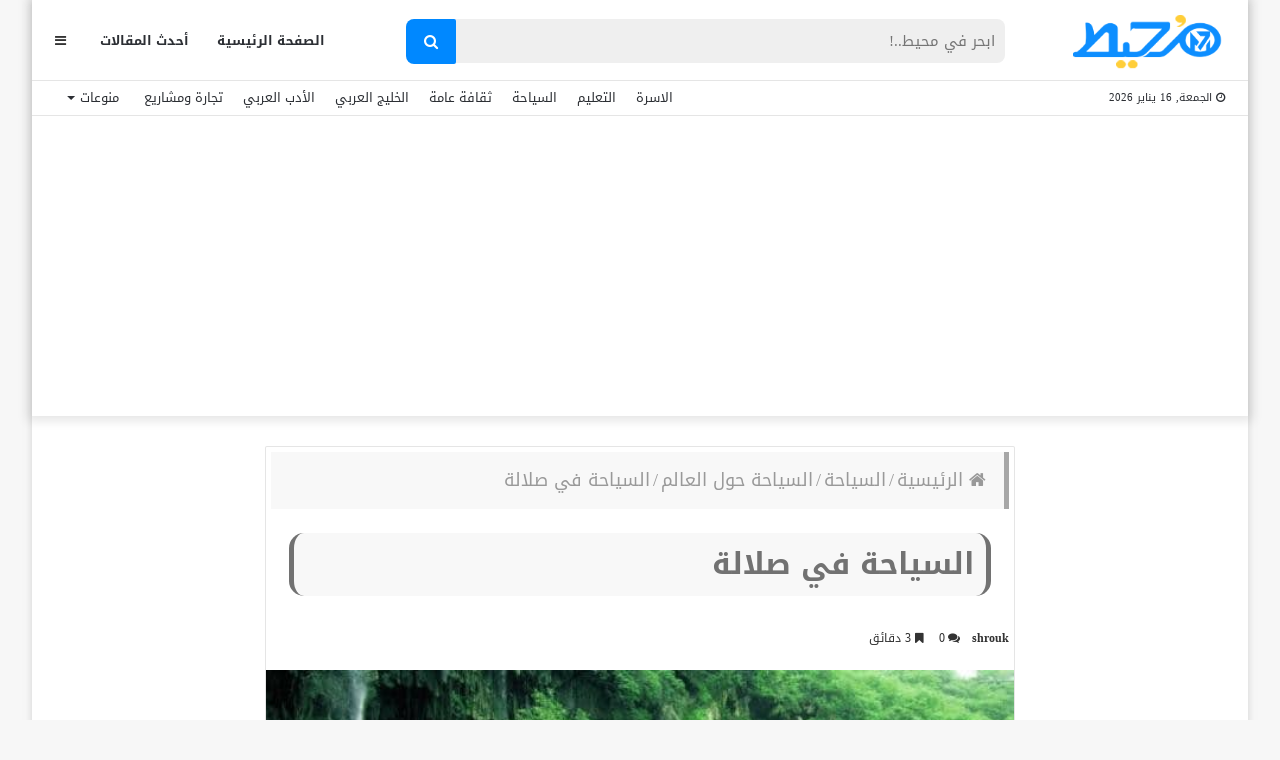

--- FILE ---
content_type: text/html; charset=UTF-8
request_url: https://m7et.com/tourism-in-salalah/
body_size: 37830
content:
<!DOCTYPE html>
<html dir="rtl" lang="ar" prefix="og: https://ogp.me/ns#">
<head>
    <meta charset="UTF-8" />
    <link rel="profile" href="https://gmpg.org/xfn/11" />
    <link rel="pingback" href="https://m7et.com/xmlrpc.php" />

    
<meta http-equiv='x-dns-prefetch-control' content='on'>
<link rel='dns-prefetch' href='//cdnjs.cloudflare.com' />
<link rel='dns-prefetch' href='//ajax.googleapis.com' />
<link rel='dns-prefetch' href='//fonts.googleapis.com' />
<link rel='dns-prefetch' href='//fonts.gstatic.com' />
<link rel='dns-prefetch' href='//s.gravatar.com' />
<link rel='dns-prefetch' href='//www.google-analytics.com' />
<link rel='preload' as='image' href='https://m7et.com/wp-content/uploads/2022/03/m7et-logo-new2.png' type='image/png'>
<link rel='preload' as='image' href='https://m7et.com/wp-content/uploads/2022/03/m7et-logo-new2.png' type='image/png'>
<link rel='preload' as='font' href='https://m7et.com/wp-content/themes/jannah/assets/fonts/fontawesome/fontawesome-webfont.woff2' type='font/woff2' crossorigin='anonymous' />
<link rel='preload' as='font' href='https://m7et.com/wp-content/themes/jannah/assets/fonts/tiefonticon/tiefonticon.woff' type='font/woff' crossorigin='anonymous' />
	<style>img:is([sizes="auto" i], [sizes^="auto," i]) { contain-intrinsic-size: 3000px 1500px }</style>
	
<!-- تحسين مُحركات البحث بواسطة رانك ماث برو (Rank Math PRO)-  https://s.rankmath.com/home -->
<title>السياحة في صلالة ‎</title><link rel="preload" data-rocket-preload as="image" href="https://m7et.com/wp-content/uploads/2023/01/%D8%A7%D9%84%D8%B3%D9%8A%D8%A7%D8%AD%D8%A9-%D9%81%D9%8A-%D8%B5%D9%84%D8%A7%D9%84%D8%A9-%E2%80%8E-4.jpg" imagesrcset="https://m7et.com/wp-content/uploads/2023/01/السياحة-في-صلالة-‎-4.jpg 630w, https://m7et.com/wp-content/uploads/2023/01/السياحة-في-صلالة-‎-4-300x143.jpg 300w" imagesizes="(max-width: 630px) 100vw, 630px" fetchpriority="high">
<meta name="description" content="اكتشف السياحة في صلالة عبر موقع محيط بالتفصيل، تتواجد مدينة صلالة في سلطنة عمان وهي أحد المدن السياحية الشهيرة داخل عمان وذلك بفضل طبيعتها الخلابة التي تتميز"/>
<meta name="robots" content="follow, index, max-snippet:-1, max-video-preview:-1, max-image-preview:large"/>
<link rel="canonical" href="https://m7et.com/tourism-in-salalah/" />
<meta property="og:locale" content="ar_AR" />
<meta property="og:type" content="article" />
<meta property="og:title" content="السياحة في صلالة ‎" />
<meta property="og:description" content="اكتشف السياحة في صلالة عبر موقع محيط بالتفصيل، تتواجد مدينة صلالة في سلطنة عمان وهي أحد المدن السياحية الشهيرة داخل عمان وذلك بفضل طبيعتها الخلابة التي تتميز" />
<meta property="og:url" content="https://m7et.com/tourism-in-salalah/" />
<meta property="og:site_name" content="موقع مُحيط" />
<meta property="article:publisher" content="https://www.facebook.com/M7etMedia/" />
<meta property="article:tag" content="أماكن سياحية في صلالة ليلًا" />
<meta property="article:tag" content="السياحة في صلالة" />
<meta property="article:tag" content="السياحة في صلالة المسافرون العرب" />
<meta property="article:tag" content="السياحة في صلالة ‎للأطفال" />
<meta property="article:tag" content="مولات صلالة" />
<meta property="article:section" content="السياحة حول العالم" />
<meta property="og:updated_time" content="2023-02-15T08:54:15+02:00" />
<meta property="og:image" content="https://m7et.com/wp-content/uploads/2023/01/السياحة-في-صلالة-‎-4.jpg" />
<meta property="og:image:secure_url" content="https://m7et.com/wp-content/uploads/2023/01/السياحة-في-صلالة-‎-4.jpg" />
<meta property="og:image:width" content="630" />
<meta property="og:image:height" content="300" />
<meta property="og:image:alt" content="السياحة في صلالة ‎" />
<meta property="og:image:type" content="image/jpeg" />
<meta property="article:published_time" content="2023-01-29T19:05:05+02:00" />
<meta property="article:modified_time" content="2023-02-15T08:54:15+02:00" />
<meta name="twitter:card" content="summary_large_image" />
<meta name="twitter:title" content="السياحة في صلالة ‎" />
<meta name="twitter:description" content="اكتشف السياحة في صلالة عبر موقع محيط بالتفصيل، تتواجد مدينة صلالة في سلطنة عمان وهي أحد المدن السياحية الشهيرة داخل عمان وذلك بفضل طبيعتها الخلابة التي تتميز" />
<meta name="twitter:image" content="https://m7et.com/wp-content/uploads/2023/01/السياحة-في-صلالة-‎-4.jpg" />
<meta name="twitter:label1" content="كُتب بواسطة" />
<meta name="twitter:data1" content="shrouk" />
<meta name="twitter:label2" content="مدة القراءة" />
<meta name="twitter:data2" content="5 دقائق" />
<script type="application/ld+json" class="rank-math-schema-pro">{"@context":"https://schema.org","@graph":[{"@type":["Organization"],"@id":"https://m7et.com/#organization","name":"\u0645\u0648\u0642\u0639 \u0645\u064f\u062d\u064a\u0637","url":"https://m7et.com","sameAs":["https://www.facebook.com/M7etMedia/"],"logo":{"@type":"ImageObject","@id":"https://m7et.com/#logo","url":"https://m7et.com/wp-content/uploads/2024/01/m7et-logo-new2-1-1.png","contentUrl":"https://m7et.com/wp-content/uploads/2024/01/m7et-logo-new2-1-1.png","caption":"\u0645\u0648\u0642\u0639 \u0645\u064f\u062d\u064a\u0637","inLanguage":"ar","width":"220","height":"77"}},{"@type":"WebSite","@id":"https://m7et.com/#website","url":"https://m7et.com","name":"\u0645\u0648\u0642\u0639 \u0645\u064f\u062d\u064a\u0637","alternateName":"\u0645\u064f\u062d\u064a\u0637","publisher":{"@id":"https://m7et.com/#organization"},"inLanguage":"ar"},{"@type":"ImageObject","@id":"https://m7et.com/wp-content/uploads/2023/01/\u0627\u0644\u0633\u064a\u0627\u062d\u0629-\u0641\u064a-\u0635\u0644\u0627\u0644\u0629-\u200e-4.jpg","url":"https://m7et.com/wp-content/uploads/2023/01/\u0627\u0644\u0633\u064a\u0627\u062d\u0629-\u0641\u064a-\u0635\u0644\u0627\u0644\u0629-\u200e-4.jpg","width":"630","height":"300","caption":"\u0627\u0644\u0633\u064a\u0627\u062d\u0629 \u0641\u064a \u0635\u0644\u0627\u0644\u0629 \u200e","inLanguage":"ar"},{"@type":"BreadcrumbList","@id":"https://m7et.com/tourism-in-salalah/#breadcrumb","itemListElement":[{"@type":"ListItem","position":"1","item":{"@id":"https://m7et.com/","name":"\u0645\u0648\u0642\u0639 \u0645\u062d\u064a\u0637"}},{"@type":"ListItem","position":"2","item":{"@id":"https://m7et.com/tourism/","name":"\u0627\u0644\u0633\u064a\u0627\u062d\u0629"}},{"@type":"ListItem","position":"3","item":{"@id":"https://m7et.com/tourism/around-the-world/","name":"\u0627\u0644\u0633\u064a\u0627\u062d\u0629 \u062d\u0648\u0644 \u0627\u0644\u0639\u0627\u0644\u0645"}},{"@type":"ListItem","position":"4","item":{"@id":"https://m7et.com/tourism-in-salalah/","name":"\u0627\u0644\u0633\u064a\u0627\u062d\u0629 \u0641\u064a \u0635\u0644\u0627\u0644\u0629 \u200e"}}]},{"@type":"WebPage","@id":"https://m7et.com/tourism-in-salalah/#webpage","url":"https://m7et.com/tourism-in-salalah/","name":"\u0627\u0644\u0633\u064a\u0627\u062d\u0629 \u0641\u064a \u0635\u0644\u0627\u0644\u0629 \u200e","datePublished":"2023-01-29T19:05:05+02:00","dateModified":"2023-02-15T08:54:15+02:00","isPartOf":{"@id":"https://m7et.com/#website"},"primaryImageOfPage":{"@id":"https://m7et.com/wp-content/uploads/2023/01/\u0627\u0644\u0633\u064a\u0627\u062d\u0629-\u0641\u064a-\u0635\u0644\u0627\u0644\u0629-\u200e-4.jpg"},"inLanguage":"ar","breadcrumb":{"@id":"https://m7et.com/tourism-in-salalah/#breadcrumb"}},{"@type":"Person","@id":"https://m7et.com/tourism-in-salalah/#author","name":"shrouk","description":"shrouk \u0645\u0648\u0642\u0639 \u0645\u064f\u062d\u064a\u0637","image":{"@type":"ImageObject","@id":"https://secure.gravatar.com/avatar/110119ae3b0aefdb1afe163ab8c9b2dddeacb6db1f43cf2d1f738edecdcd16df?s=96&amp;d=mm&amp;r=g","url":"https://secure.gravatar.com/avatar/110119ae3b0aefdb1afe163ab8c9b2dddeacb6db1f43cf2d1f738edecdcd16df?s=96&amp;d=mm&amp;r=g","caption":"shrouk","inLanguage":"ar"},"worksFor":{"@id":"https://m7et.com/#organization"}},{"@type":"Article","headline":"\u0627\u0644\u0633\u064a\u0627\u062d\u0629 \u0641\u064a \u0635\u0644\u0627\u0644\u0629 \u200e","keywords":"\u0627\u0644\u0633\u064a\u0627\u062d\u0629 \u0641\u064a \u0635\u0644\u0627\u0644\u0629 \u200e","datePublished":"2023-01-29T19:05:05+02:00","dateModified":"2023-02-15T08:54:15+02:00","articleSection":"\u0627\u0644\u0633\u064a\u0627\u062d\u0629 \u062d\u0648\u0644 \u0627\u0644\u0639\u0627\u0644\u0645","author":{"@id":"https://m7et.com/tourism-in-salalah/#author","name":"shrouk"},"publisher":{"@id":"https://m7et.com/#organization"},"description":"\u0627\u0643\u062a\u0634\u0641 \u0627\u0644\u0633\u064a\u0627\u062d\u0629 \u0641\u064a \u0635\u0644\u0627\u0644\u0629 \u0639\u0628\u0631 \u0645\u0648\u0642\u0639 \u0645\u062d\u064a\u0637 \u0628\u0627\u0644\u062a\u0641\u0635\u064a\u0644\u060c \u062a\u062a\u0648\u0627\u062c\u062f \u0645\u062f\u064a\u0646\u0629 \u0635\u0644\u0627\u0644\u0629 \u0641\u064a \u0633\u0644\u0637\u0646\u0629 \u0639\u0645\u0627\u0646 \u0648\u0647\u064a \u0623\u062d\u062f \u0627\u0644\u0645\u062f\u0646 \u0627\u0644\u0633\u064a\u0627\u062d\u064a\u0629 \u0627\u0644\u0634\u0647\u064a\u0631\u0629 \u062f\u0627\u062e\u0644 \u0639\u0645\u0627\u0646 \u0648\u0630\u0644\u0643 \u0628\u0641\u0636\u0644 \u0637\u0628\u064a\u0639\u062a\u0647\u0627 \u0627\u0644\u062e\u0644\u0627\u0628\u0629 \u0627\u0644\u062a\u064a \u062a\u062a\u0645\u064a\u0632 ","name":"\u0627\u0644\u0633\u064a\u0627\u062d\u0629 \u0641\u064a \u0635\u0644\u0627\u0644\u0629 \u200e","@id":"https://m7et.com/tourism-in-salalah/#richSnippet","isPartOf":{"@id":"https://m7et.com/tourism-in-salalah/#webpage"},"image":{"@id":"https://m7et.com/wp-content/uploads/2023/01/\u0627\u0644\u0633\u064a\u0627\u062d\u0629-\u0641\u064a-\u0635\u0644\u0627\u0644\u0629-\u200e-4.jpg"},"inLanguage":"ar","mainEntityOfPage":{"@id":"https://m7et.com/tourism-in-salalah/#webpage"}}]}</script>
<!-- /إضافة تحسين محركات البحث لووردبريس Rank Math -->

<link rel='dns-prefetch' href='//www.googletagmanager.com' />
<link rel='dns-prefetch' href='//www.googletagservices.com' />
<link rel='dns-prefetch' href='//adservice.google.com' />
<link rel='dns-prefetch' href='//pagead2.googlesyndication.com' />
<link rel='dns-prefetch' href='//tpc.googlesyndication.com' />
<link rel='dns-prefetch' href='//ajax.microsoft.com' />
<link rel='dns-prefetch' href='//ajax.aspnetcdn.com' />
<link rel='dns-prefetch' href='//s3.amazonaws.com' />
<link rel='dns-prefetch' href='//code.jquery.com' />
<link rel='dns-prefetch' href='//stackpath.bootstrapcdn.com' />
<link rel='dns-prefetch' href='//use.fontawesome.com' />
<link rel='dns-prefetch' href='//player.vimeo.com' />
<link rel='dns-prefetch' href='//github.githubassets.com' />
<link rel='dns-prefetch' href='//referrer.disqus.com' />
<link rel='dns-prefetch' href='//c.disquscdn.com' />
<link rel='dns-prefetch' href='//ad.doubleclick.net' />
<link rel='dns-prefetch' href='//googleads.g.doubleclick.net' />
<link rel='dns-prefetch' href='//stats.g.doubleclick.net' />
<link rel='dns-prefetch' href='//cm.g.doubleclick.net' />
<link rel='dns-prefetch' href='//stats.buysellads.com' />
<link rel='dns-prefetch' href='//s3.buysellads.com' />
<link rel='dns-prefetch' href='//maps.googleapis.com' />
<link rel='dns-prefetch' href='//maps.gstatic.com' />
<link rel='dns-prefetch' href='//fonts.googleapis.com' />
<link rel='dns-prefetch' href='//fonts.gstatic.com' />
<link rel='dns-prefetch' href='//ajax.googleapis.com' />
<link rel='dns-prefetch' href='//apis.google.com' />
<link rel='dns-prefetch' href='//google-analytics.com' />
<link rel='dns-prefetch' href='//www.google-analytics.com' />
<link rel='dns-prefetch' href='//ssl.google-analytics.com' />
<link rel='dns-prefetch' href='//youtube.com' />
<link rel='dns-prefetch' href='//api.pinterest.com' />
<link rel='dns-prefetch' href='//cdnjs.cloudflare.com' />
<link rel='dns-prefetch' href='//pixel.wp.com' />
<link rel='dns-prefetch' href='//connect.facebook.net' />
<link rel='dns-prefetch' href='//platform.twitter.com' />
<link rel='dns-prefetch' href='//syndication.twitter.com' />
<link rel='dns-prefetch' href='//platform.instagram.com' />
<link rel='dns-prefetch' href='//disqus.com' />
<link rel='dns-prefetch' href='//sitename.disqus.com' />
<link rel='dns-prefetch' href='//s7.addthis.com' />
<link rel='dns-prefetch' href='//platform.linkedin.com' />
<link rel='dns-prefetch' href='//w.sharethis.com' />
<link rel='dns-prefetch' href='//s0.wp.com' />
<link rel='dns-prefetch' href='//s1.wp.com' />
<link rel='dns-prefetch' href='//s2.wp.com' />
<link rel='dns-prefetch' href='//s.gravatar.com' />
<link rel='dns-prefetch' href='//0.gravatar.com' />
<link rel='dns-prefetch' href='//2.gravatar.com' />
<link rel='dns-prefetch' href='//1.gravatar.com' />
<link rel='dns-prefetch' href='//stats.wp.com' />

<link rel="alternate" type="application/rss+xml" title="موقع مُحيط &laquo; الخلاصة" href="https://m7et.com/feed/" />
<link rel="alternate" type="application/rss+xml" title="موقع مُحيط &laquo; خلاصة التعليقات" href="https://m7et.com/comments/feed/" />
<link rel="alternate" type="application/rss+xml" title="موقع مُحيط &laquo; السياحة في صلالة ‎ خلاصة التعليقات" href="https://m7et.com/tourism-in-salalah/feed/" />
<script type="text/javascript">
/* <![CDATA[ */
window._wpemojiSettings = {"baseUrl":"https:\/\/s.w.org\/images\/core\/emoji\/16.0.1\/72x72\/","ext":".png","svgUrl":"https:\/\/s.w.org\/images\/core\/emoji\/16.0.1\/svg\/","svgExt":".svg","source":{"concatemoji":"https:\/\/m7et.com\/wp-includes\/js\/wp-emoji-release.min.js?ver=6.8.3"}};
/*! This file is auto-generated */
!function(s,n){var o,i,e;function c(e){try{var t={supportTests:e,timestamp:(new Date).valueOf()};sessionStorage.setItem(o,JSON.stringify(t))}catch(e){}}function p(e,t,n){e.clearRect(0,0,e.canvas.width,e.canvas.height),e.fillText(t,0,0);var t=new Uint32Array(e.getImageData(0,0,e.canvas.width,e.canvas.height).data),a=(e.clearRect(0,0,e.canvas.width,e.canvas.height),e.fillText(n,0,0),new Uint32Array(e.getImageData(0,0,e.canvas.width,e.canvas.height).data));return t.every(function(e,t){return e===a[t]})}function u(e,t){e.clearRect(0,0,e.canvas.width,e.canvas.height),e.fillText(t,0,0);for(var n=e.getImageData(16,16,1,1),a=0;a<n.data.length;a++)if(0!==n.data[a])return!1;return!0}function f(e,t,n,a){switch(t){case"flag":return n(e,"\ud83c\udff3\ufe0f\u200d\u26a7\ufe0f","\ud83c\udff3\ufe0f\u200b\u26a7\ufe0f")?!1:!n(e,"\ud83c\udde8\ud83c\uddf6","\ud83c\udde8\u200b\ud83c\uddf6")&&!n(e,"\ud83c\udff4\udb40\udc67\udb40\udc62\udb40\udc65\udb40\udc6e\udb40\udc67\udb40\udc7f","\ud83c\udff4\u200b\udb40\udc67\u200b\udb40\udc62\u200b\udb40\udc65\u200b\udb40\udc6e\u200b\udb40\udc67\u200b\udb40\udc7f");case"emoji":return!a(e,"\ud83e\udedf")}return!1}function g(e,t,n,a){var r="undefined"!=typeof WorkerGlobalScope&&self instanceof WorkerGlobalScope?new OffscreenCanvas(300,150):s.createElement("canvas"),o=r.getContext("2d",{willReadFrequently:!0}),i=(o.textBaseline="top",o.font="600 32px Arial",{});return e.forEach(function(e){i[e]=t(o,e,n,a)}),i}function t(e){var t=s.createElement("script");t.src=e,t.defer=!0,s.head.appendChild(t)}"undefined"!=typeof Promise&&(o="wpEmojiSettingsSupports",i=["flag","emoji"],n.supports={everything:!0,everythingExceptFlag:!0},e=new Promise(function(e){s.addEventListener("DOMContentLoaded",e,{once:!0})}),new Promise(function(t){var n=function(){try{var e=JSON.parse(sessionStorage.getItem(o));if("object"==typeof e&&"number"==typeof e.timestamp&&(new Date).valueOf()<e.timestamp+604800&&"object"==typeof e.supportTests)return e.supportTests}catch(e){}return null}();if(!n){if("undefined"!=typeof Worker&&"undefined"!=typeof OffscreenCanvas&&"undefined"!=typeof URL&&URL.createObjectURL&&"undefined"!=typeof Blob)try{var e="postMessage("+g.toString()+"("+[JSON.stringify(i),f.toString(),p.toString(),u.toString()].join(",")+"));",a=new Blob([e],{type:"text/javascript"}),r=new Worker(URL.createObjectURL(a),{name:"wpTestEmojiSupports"});return void(r.onmessage=function(e){c(n=e.data),r.terminate(),t(n)})}catch(e){}c(n=g(i,f,p,u))}t(n)}).then(function(e){for(var t in e)n.supports[t]=e[t],n.supports.everything=n.supports.everything&&n.supports[t],"flag"!==t&&(n.supports.everythingExceptFlag=n.supports.everythingExceptFlag&&n.supports[t]);n.supports.everythingExceptFlag=n.supports.everythingExceptFlag&&!n.supports.flag,n.DOMReady=!1,n.readyCallback=function(){n.DOMReady=!0}}).then(function(){return e}).then(function(){var e;n.supports.everything||(n.readyCallback(),(e=n.source||{}).concatemoji?t(e.concatemoji):e.wpemoji&&e.twemoji&&(t(e.twemoji),t(e.wpemoji)))}))}((window,document),window._wpemojiSettings);
/* ]]> */
</script>
<style id='wp-emoji-styles-inline-css' type='text/css'>

	img.wp-smiley, img.emoji {
		display: inline !important;
		border: none !important;
		box-shadow: none !important;
		height: 1em !important;
		width: 1em !important;
		margin: 0 0.07em !important;
		vertical-align: -0.1em !important;
		background: none !important;
		padding: 0 !important;
	}
</style>
<style id='classic-theme-styles-inline-css' type='text/css'>
/*! This file is auto-generated */
.wp-block-button__link{color:#fff;background-color:#32373c;border-radius:9999px;box-shadow:none;text-decoration:none;padding:calc(.667em + 2px) calc(1.333em + 2px);font-size:1.125em}.wp-block-file__button{background:#32373c;color:#fff;text-decoration:none}
</style>
<style id='global-styles-inline-css' type='text/css'>
:root{--wp--preset--aspect-ratio--square: 1;--wp--preset--aspect-ratio--4-3: 4/3;--wp--preset--aspect-ratio--3-4: 3/4;--wp--preset--aspect-ratio--3-2: 3/2;--wp--preset--aspect-ratio--2-3: 2/3;--wp--preset--aspect-ratio--16-9: 16/9;--wp--preset--aspect-ratio--9-16: 9/16;--wp--preset--color--black: #000000;--wp--preset--color--cyan-bluish-gray: #abb8c3;--wp--preset--color--white: #ffffff;--wp--preset--color--pale-pink: #f78da7;--wp--preset--color--vivid-red: #cf2e2e;--wp--preset--color--luminous-vivid-orange: #ff6900;--wp--preset--color--luminous-vivid-amber: #fcb900;--wp--preset--color--light-green-cyan: #7bdcb5;--wp--preset--color--vivid-green-cyan: #00d084;--wp--preset--color--pale-cyan-blue: #8ed1fc;--wp--preset--color--vivid-cyan-blue: #0693e3;--wp--preset--color--vivid-purple: #9b51e0;--wp--preset--gradient--vivid-cyan-blue-to-vivid-purple: linear-gradient(135deg,rgba(6,147,227,1) 0%,rgb(155,81,224) 100%);--wp--preset--gradient--light-green-cyan-to-vivid-green-cyan: linear-gradient(135deg,rgb(122,220,180) 0%,rgb(0,208,130) 100%);--wp--preset--gradient--luminous-vivid-amber-to-luminous-vivid-orange: linear-gradient(135deg,rgba(252,185,0,1) 0%,rgba(255,105,0,1) 100%);--wp--preset--gradient--luminous-vivid-orange-to-vivid-red: linear-gradient(135deg,rgba(255,105,0,1) 0%,rgb(207,46,46) 100%);--wp--preset--gradient--very-light-gray-to-cyan-bluish-gray: linear-gradient(135deg,rgb(238,238,238) 0%,rgb(169,184,195) 100%);--wp--preset--gradient--cool-to-warm-spectrum: linear-gradient(135deg,rgb(74,234,220) 0%,rgb(151,120,209) 20%,rgb(207,42,186) 40%,rgb(238,44,130) 60%,rgb(251,105,98) 80%,rgb(254,248,76) 100%);--wp--preset--gradient--blush-light-purple: linear-gradient(135deg,rgb(255,206,236) 0%,rgb(152,150,240) 100%);--wp--preset--gradient--blush-bordeaux: linear-gradient(135deg,rgb(254,205,165) 0%,rgb(254,45,45) 50%,rgb(107,0,62) 100%);--wp--preset--gradient--luminous-dusk: linear-gradient(135deg,rgb(255,203,112) 0%,rgb(199,81,192) 50%,rgb(65,88,208) 100%);--wp--preset--gradient--pale-ocean: linear-gradient(135deg,rgb(255,245,203) 0%,rgb(182,227,212) 50%,rgb(51,167,181) 100%);--wp--preset--gradient--electric-grass: linear-gradient(135deg,rgb(202,248,128) 0%,rgb(113,206,126) 100%);--wp--preset--gradient--midnight: linear-gradient(135deg,rgb(2,3,129) 0%,rgb(40,116,252) 100%);--wp--preset--font-size--small: 13px;--wp--preset--font-size--medium: 20px;--wp--preset--font-size--large: 36px;--wp--preset--font-size--x-large: 42px;--wp--preset--spacing--20: 0.44rem;--wp--preset--spacing--30: 0.67rem;--wp--preset--spacing--40: 1rem;--wp--preset--spacing--50: 1.5rem;--wp--preset--spacing--60: 2.25rem;--wp--preset--spacing--70: 3.38rem;--wp--preset--spacing--80: 5.06rem;--wp--preset--shadow--natural: 6px 6px 9px rgba(0, 0, 0, 0.2);--wp--preset--shadow--deep: 12px 12px 50px rgba(0, 0, 0, 0.4);--wp--preset--shadow--sharp: 6px 6px 0px rgba(0, 0, 0, 0.2);--wp--preset--shadow--outlined: 6px 6px 0px -3px rgba(255, 255, 255, 1), 6px 6px rgba(0, 0, 0, 1);--wp--preset--shadow--crisp: 6px 6px 0px rgba(0, 0, 0, 1);}:where(.is-layout-flex){gap: 0.5em;}:where(.is-layout-grid){gap: 0.5em;}body .is-layout-flex{display: flex;}.is-layout-flex{flex-wrap: wrap;align-items: center;}.is-layout-flex > :is(*, div){margin: 0;}body .is-layout-grid{display: grid;}.is-layout-grid > :is(*, div){margin: 0;}:where(.wp-block-columns.is-layout-flex){gap: 2em;}:where(.wp-block-columns.is-layout-grid){gap: 2em;}:where(.wp-block-post-template.is-layout-flex){gap: 1.25em;}:where(.wp-block-post-template.is-layout-grid){gap: 1.25em;}.has-black-color{color: var(--wp--preset--color--black) !important;}.has-cyan-bluish-gray-color{color: var(--wp--preset--color--cyan-bluish-gray) !important;}.has-white-color{color: var(--wp--preset--color--white) !important;}.has-pale-pink-color{color: var(--wp--preset--color--pale-pink) !important;}.has-vivid-red-color{color: var(--wp--preset--color--vivid-red) !important;}.has-luminous-vivid-orange-color{color: var(--wp--preset--color--luminous-vivid-orange) !important;}.has-luminous-vivid-amber-color{color: var(--wp--preset--color--luminous-vivid-amber) !important;}.has-light-green-cyan-color{color: var(--wp--preset--color--light-green-cyan) !important;}.has-vivid-green-cyan-color{color: var(--wp--preset--color--vivid-green-cyan) !important;}.has-pale-cyan-blue-color{color: var(--wp--preset--color--pale-cyan-blue) !important;}.has-vivid-cyan-blue-color{color: var(--wp--preset--color--vivid-cyan-blue) !important;}.has-vivid-purple-color{color: var(--wp--preset--color--vivid-purple) !important;}.has-black-background-color{background-color: var(--wp--preset--color--black) !important;}.has-cyan-bluish-gray-background-color{background-color: var(--wp--preset--color--cyan-bluish-gray) !important;}.has-white-background-color{background-color: var(--wp--preset--color--white) !important;}.has-pale-pink-background-color{background-color: var(--wp--preset--color--pale-pink) !important;}.has-vivid-red-background-color{background-color: var(--wp--preset--color--vivid-red) !important;}.has-luminous-vivid-orange-background-color{background-color: var(--wp--preset--color--luminous-vivid-orange) !important;}.has-luminous-vivid-amber-background-color{background-color: var(--wp--preset--color--luminous-vivid-amber) !important;}.has-light-green-cyan-background-color{background-color: var(--wp--preset--color--light-green-cyan) !important;}.has-vivid-green-cyan-background-color{background-color: var(--wp--preset--color--vivid-green-cyan) !important;}.has-pale-cyan-blue-background-color{background-color: var(--wp--preset--color--pale-cyan-blue) !important;}.has-vivid-cyan-blue-background-color{background-color: var(--wp--preset--color--vivid-cyan-blue) !important;}.has-vivid-purple-background-color{background-color: var(--wp--preset--color--vivid-purple) !important;}.has-black-border-color{border-color: var(--wp--preset--color--black) !important;}.has-cyan-bluish-gray-border-color{border-color: var(--wp--preset--color--cyan-bluish-gray) !important;}.has-white-border-color{border-color: var(--wp--preset--color--white) !important;}.has-pale-pink-border-color{border-color: var(--wp--preset--color--pale-pink) !important;}.has-vivid-red-border-color{border-color: var(--wp--preset--color--vivid-red) !important;}.has-luminous-vivid-orange-border-color{border-color: var(--wp--preset--color--luminous-vivid-orange) !important;}.has-luminous-vivid-amber-border-color{border-color: var(--wp--preset--color--luminous-vivid-amber) !important;}.has-light-green-cyan-border-color{border-color: var(--wp--preset--color--light-green-cyan) !important;}.has-vivid-green-cyan-border-color{border-color: var(--wp--preset--color--vivid-green-cyan) !important;}.has-pale-cyan-blue-border-color{border-color: var(--wp--preset--color--pale-cyan-blue) !important;}.has-vivid-cyan-blue-border-color{border-color: var(--wp--preset--color--vivid-cyan-blue) !important;}.has-vivid-purple-border-color{border-color: var(--wp--preset--color--vivid-purple) !important;}.has-vivid-cyan-blue-to-vivid-purple-gradient-background{background: var(--wp--preset--gradient--vivid-cyan-blue-to-vivid-purple) !important;}.has-light-green-cyan-to-vivid-green-cyan-gradient-background{background: var(--wp--preset--gradient--light-green-cyan-to-vivid-green-cyan) !important;}.has-luminous-vivid-amber-to-luminous-vivid-orange-gradient-background{background: var(--wp--preset--gradient--luminous-vivid-amber-to-luminous-vivid-orange) !important;}.has-luminous-vivid-orange-to-vivid-red-gradient-background{background: var(--wp--preset--gradient--luminous-vivid-orange-to-vivid-red) !important;}.has-very-light-gray-to-cyan-bluish-gray-gradient-background{background: var(--wp--preset--gradient--very-light-gray-to-cyan-bluish-gray) !important;}.has-cool-to-warm-spectrum-gradient-background{background: var(--wp--preset--gradient--cool-to-warm-spectrum) !important;}.has-blush-light-purple-gradient-background{background: var(--wp--preset--gradient--blush-light-purple) !important;}.has-blush-bordeaux-gradient-background{background: var(--wp--preset--gradient--blush-bordeaux) !important;}.has-luminous-dusk-gradient-background{background: var(--wp--preset--gradient--luminous-dusk) !important;}.has-pale-ocean-gradient-background{background: var(--wp--preset--gradient--pale-ocean) !important;}.has-electric-grass-gradient-background{background: var(--wp--preset--gradient--electric-grass) !important;}.has-midnight-gradient-background{background: var(--wp--preset--gradient--midnight) !important;}.has-small-font-size{font-size: var(--wp--preset--font-size--small) !important;}.has-medium-font-size{font-size: var(--wp--preset--font-size--medium) !important;}.has-large-font-size{font-size: var(--wp--preset--font-size--large) !important;}.has-x-large-font-size{font-size: var(--wp--preset--font-size--x-large) !important;}
:where(.wp-block-post-template.is-layout-flex){gap: 1.25em;}:where(.wp-block-post-template.is-layout-grid){gap: 1.25em;}
:where(.wp-block-columns.is-layout-flex){gap: 2em;}:where(.wp-block-columns.is-layout-grid){gap: 2em;}
:root :where(.wp-block-pullquote){font-size: 1.5em;line-height: 1.6;}
</style>
<link data-minify="1" rel='stylesheet' id='wp-faq-schema-jquery-ui-css' href='https://m7et.com/wp-content/cache/background-css/m7et.com/wp-content/cache/min/1/wp-content/plugins/faq-schema-for-pages-and-posts/css/jquery-ui.css?ver=1759472573&wpr_t=1768601392' type='text/css' media='all' />
<link data-minify="1" rel='stylesheet' id='bg-shce-genericons-css' href='https://m7et.com/wp-content/cache/min/1/wp-content/plugins/show-hidecollapse-expand/assets/css/genericons/genericons.css?ver=1759472573' type='text/css' media='all' />
<link data-minify="1" rel='stylesheet' id='bg-show-hide-css' href='https://m7et.com/wp-content/cache/min/1/wp-content/plugins/show-hidecollapse-expand/assets/css/bg-show-hide.css?ver=1759472573' type='text/css' media='all' />
<link rel='stylesheet' id='tie-css-base-css' href='https://m7et.com/wp-content/themes/jannah/assets/css/base.min.css?ver=4.6.5' type='text/css' media='all' />
<link rel='stylesheet' id='tie-css-styles-css' href='https://m7et.com/wp-content/cache/background-css/m7et.com/wp-content/themes/jannah/assets/css/style.min.css?ver=4.6.5&wpr_t=1768601392' type='text/css' media='all' />
<link rel='stylesheet' id='tie-css-widgets-css' href='https://m7et.com/wp-content/themes/jannah/assets/css/widgets.min.css?ver=4.6.5' type='text/css' media='all' />
<link data-minify="1" rel='stylesheet' id='tie-css-helpers-css' href='https://m7et.com/wp-content/cache/min/1/wp-content/themes/jannah/assets/css/helpers.min.css?ver=1759472573' type='text/css' media='all' />
<link data-minify="1" rel='stylesheet' id='tie-css-ilightbox-css' href='https://m7et.com/wp-content/cache/background-css/m7et.com/wp-content/cache/min/1/wp-content/themes/jannah/assets/ilightbox/dark-skin/skin.css?ver=1759472573&wpr_t=1768601392' type='text/css' media='all' />
<link rel='stylesheet' id='tie-css-shortcodes-css' href='https://m7et.com/wp-content/themes/jannah/assets/css/plugins/shortcodes.min.css?ver=4.6.5' type='text/css' media='all' />
<link rel='stylesheet' id='tie-css-single-css' href='https://m7et.com/wp-content/themes/jannah/assets/css/single.min.css?ver=4.6.5' type='text/css' media='all' />
<link rel='stylesheet' id='tie-css-print-css' href='https://m7et.com/wp-content/themes/jannah/assets/css/print.css?ver=4.6.5' type='text/css' media='print' />
<style id='tie-css-print-inline-css' type='text/css'>
body{font-family: 'Droid Arabic Kufi';font-display: swap;}.logo-text,h1,h2,h3,h4,h5,h6,.the-subtitle{font-family: 'Droid Arabic Kufi';font-display: swap;}#the-post .entry-content,#the-post .entry-content p{font-size: 18px;font-weight: 400;line-height: 1.5;}.tie-cat-176,.tie-cat-item-176 > span{background-color:#467dc8 !important;color:#FFFFFF !important;}.tie-cat-176:after{border-top-color:#467dc8 !important;}.tie-cat-176:hover{background-color:#285faa !important;}.tie-cat-176:hover:after{border-top-color:#285faa !important;}.tie-cat-106,.tie-cat-item-106 > span{background-color:#9ca756 !important;color:#FFFFFF !important;}.tie-cat-106:after{border-top-color:#9ca756 !important;}.tie-cat-106:hover{background-color:#7e8938 !important;}.tie-cat-106:hover:after{border-top-color:#7e8938 !important;}.tie-cat-18489,.tie-cat-item-18489 > span{background-color:#a66413 !important;color:#FFFFFF !important;}.tie-cat-18489:after{border-top-color:#a66413 !important;}.tie-cat-18489:hover{background-color:#884600 !important;}.tie-cat-18489:hover:after{border-top-color:#884600 !important;}#___ytsubscribe_0 .tie-fluid-width-video-wrapper {padding: 0 !important;}body {overflow-x: hidden !important;}        .fx-add { position: fixed; width: 100%; bottom: 0; left: 50%; max-width: 728px; height: 45px; background-color: #fff; -webkit-transform: translate(-50%,102%); -ms-transform: translate(-50%,102%); transform: translate(-50%,102%); -moz-transition: all .4s ease-in-out; -webkit-transition: all .4s ease-in-out; -o-transition: all .4s ease-in-out; -ms-transition: all .4s ease-in-out; transition: all .4s ease-in-out; visibility: hidden; opacity: 0; text-align: center; z-index: 999999999; max-width: 336px; height: 280px; -webkit-box-shadow: 0 0 8px 0 rgba(50,50,50,.7); -moz-box-shadow: 0 0 8px 0 rgba(50,50,50,.7); box-shadow: 0 0 8px 0 rgba(50,50,50,.7); } .fx-add-show { -webkit-transform: translate(-50%,0); -ms-transform: translate(-50%,0); transform: translate(-50%,0); visibility: visible; opacity: 1; } .fx-close { cursor: pointer; display: block; position: absolute; top: -25px; right: 0; width: 45px; height: 25px; border-radius: 4px 4px 0 0; color: red; background-color: #fff; text-align: center; font-weight: 700; text-decoration: none; -webkit-box-shadow: 0 -4px 8px 0 rgba(50,50,50,.5); -moz-box-shadow: 0 -4px 8px 0 rgba(50,50,50,.5); box-shadow: 0 -4px 8px 0 rgba(50,50,50,.5); z-index: 99999; line-height: 25px; }                .fx-add-hide {            display: none;            opacity: 0 !important;            visibility: hidden !important;   }
</style>
<style id='rocket-lazyload-inline-css' type='text/css'>
.rll-youtube-player{position:relative;padding-bottom:56.23%;height:0;overflow:hidden;max-width:100%;}.rll-youtube-player:focus-within{outline: 2px solid currentColor;outline-offset: 5px;}.rll-youtube-player iframe{position:absolute;top:0;left:0;width:100%;height:100%;z-index:100;background:0 0}.rll-youtube-player img{bottom:0;display:block;left:0;margin:auto;max-width:100%;width:100%;position:absolute;right:0;top:0;border:none;height:auto;-webkit-transition:.4s all;-moz-transition:.4s all;transition:.4s all}.rll-youtube-player img:hover{-webkit-filter:brightness(75%)}.rll-youtube-player .play{height:100%;width:100%;left:0;top:0;position:absolute;background:var(--wpr-bg-7c859b75-7e4a-4a8e-b9cc-59d0fcf19f0f) no-repeat center;background-color: transparent !important;cursor:pointer;border:none;}
</style>
<script type="text/javascript" src="https://m7et.com/wp-includes/js/jquery/jquery.min.js?ver=3.7.1" id="jquery-core-js"></script>
<script type="text/javascript" src="https://m7et.com/wp-includes/js/jquery/jquery-migrate.min.js?ver=3.4.1" id="jquery-migrate-js"></script>

<!-- Google tag (gtag.js) snippet added by Site Kit -->
<!-- Google Analytics snippet added by Site Kit -->
<script type="text/javascript" src="https://www.googletagmanager.com/gtag/js?id=GT-NCLS2JLX" id="google_gtagjs-js" async></script>
<script type="text/javascript" id="google_gtagjs-js-after">
/* <![CDATA[ */
window.dataLayer = window.dataLayer || [];function gtag(){dataLayer.push(arguments);}
gtag("set","linker",{"domains":["m7et.com"]});
gtag("js", new Date());
gtag("set", "developer_id.dZTNiMT", true);
gtag("config", "GT-NCLS2JLX", {"googlesitekit_post_type":"post"});
/* ]]> */
</script>
<link rel="https://api.w.org/" href="https://m7et.com/wp-json/" /><link rel="alternate" title="JSON" type="application/json" href="https://m7et.com/wp-json/wp/v2/posts/169641" /><link rel="EditURI" type="application/rsd+xml" title="RSD" href="https://m7et.com/xmlrpc.php?rsd" />
<link data-minify="1" rel="stylesheet" href="https://m7et.com/wp-content/cache/min/1/wp-content/themes/jannah/rtl.css?ver=1759472573" type="text/css" media="screen" /><meta name="generator" content="WordPress 6.8.3" />
<link rel='shortlink' href='https://m7et.com/?p=169641' />
<link rel="alternate" title="oEmbed (JSON)" type="application/json+oembed" href="https://m7et.com/wp-json/oembed/1.0/embed?url=https%3A%2F%2Fm7et.com%2Ftourism-in-salalah%2F" />
<link rel="alternate" title="oEmbed (XML)" type="text/xml+oembed" href="https://m7et.com/wp-json/oembed/1.0/embed?url=https%3A%2F%2Fm7et.com%2Ftourism-in-salalah%2F&#038;format=xml" />
<meta name="generator" content="Site Kit by Google 1.170.0" /><script type="text/javascript">var daim_ajax_url = "https://m7et.com/wp-admin/admin-ajax.php";var daim_nonce = "64f12984c6";</script> <meta name="description" content="اكتشف السياحة في صلالة عبر موقع محيط بالتفصيل، تتواجد مدينة صلالة في سلطنة عمان وهي أحد المدن السياحية الشهيرة داخل عمان وذلك بفضل طبيعتها الخلابة الت" /><meta http-equiv="X-UA-Compatible" content="IE=edge"><meta name="google-adsense-account" content="ca-pub-5357907729972615">

<meta name="theme-color" content="#0088ff" /><meta name="viewport" content="width=device-width, initial-scale=1.0" />	<style>
		.header-layout-1 #logo{
			margin-top: 5px;
			margin-bottom: 5px;
		}

		.main-nav-wrapper{
			height: 80px;
		}

		#main-nav {
			line-height: 80px !important;
			height: 80px;
		}

		#main-nav > .container{
			line-height: 80px !important;
		}

		.header-layout-1 #logo{
			margin-top: 5px;
			margin-bottom: 5px;
		}

		.header-search{
			flex-grow: 1;
			position: relative;
			display: flex;
			align-items: center;
			margin-right: 20px;
		}

		.header-layout-1 .flex-placeholder{
			flex-grow: 0;
		}

		.header-search form {
			position: relative;
			width: 85%;
			line-height: initial;
		}

		.header-search form input{
			padding: 10px 10px;
			background-color: #EFEFEF;
			width: 100%;
			border-radius: 8px;
		}

		.header-search form button{
			position: absolute;
			left: 0;
			bottom: 0;
			padding: 8px 30px;
			border-bottom-left-radius: 8px;
			border-top-left-radius: 8px;
		}

		.components #search{
			display: none;
            height: 45px;
		}

		.header-search .components .search-bar form{
			display: block !important;
		}

		.header-search .components .side-aside-nav-icon{
			display: none;
		}

		.header-search .components{
			float: none;
			width: 90%;
		}

		.header-search .components form{
			width: 100%;
		}

		.header-search .components #search-input{
			padding: 8px 10px;
			background-color: #EFEFEF;
			width: 100%;
			border-radius: 8px;
			font-size: 15px;

		}

		.header-search .components .search-bar{
			float: none;
			border: none;
		}

		.header-search .components #search-submit{
			color: #fff;
			width: 50px;
            display: flex;
            align-items: center;
            justify-content: center;
		}

		.header-search .components #search-submit span{
			color: #fff;
		}

		#main-nav.fixed-nav{
			line-height: 60px !important;
			height: 60px;
		}

		#main-nav.fixed-nav > .container{
			line-height: 60px !important;
		}

        .sub-terms .terms{
            overflow: hidden;
			margin-top:20px;
        }

        .sub-terms .terms .term{
            display: inline-block;
            float: right;
            background-color: rgba(255,255,255,.9);
            border: 1px solid rgba(0,0,0,.1);
            transition: .3s all ease;
            margin-left: 10px;
            margin-bottom: 10px;
        }

        .sub-terms .terms .term a{
            color: #666;
            font-size: 16px;
            transition: .3s all ease;
            padding: 10px 10px;
            display: block;
        }

        .sub-terms .terms .term:hover{
            background-color: #0D8EFF;
        }

        .sub-terms .terms .term:hover a{
            color: #fff;
        }

        @media screen and (max-width: 767px) {
            #theme-header #logo img{
                max-width: 110px;
            }

            #main-nav{
                line-height: 60px !important;
                height: 60px;
            }
        }


        .header-layout-1 .main-menu {
            margin-left: 10px;
        }

        #respond .comment-form-email{
            width: 100%;
            float: none;
        }

        #respond .comment-form-cookies-consent label{
            margin-right: 8px;
        }


	</style>
	
<!-- Google AdSense meta tags added by Site Kit -->
<meta name="google-adsense-platform-account" content="ca-host-pub-2644536267352236">
<meta name="google-adsense-platform-domain" content="sitekit.withgoogle.com">
<!-- End Google AdSense meta tags added by Site Kit -->

<!-- Google AdSense snippet added by Site Kit -->
<script type="text/javascript" async="async" src="https://pagead2.googlesyndication.com/pagead/js/adsbygoogle.js?client=ca-pub-5357907729972615&amp;host=ca-host-pub-2644536267352236" crossorigin="anonymous"></script>

<!-- End Google AdSense snippet added by Site Kit -->
<link data-minify="1" rel='stylesheet' id='droidarabickufi-css'  href='https://m7et.com/wp-content/cache/min/1/wp-content/themes/jannah/assets/fonts/droidarabickufi.css?ver=1759472573' type='text/css' media='all' />
<link data-minify="1" rel='stylesheet' id='droidarabickufi-css'  href='https://m7et.com/wp-content/cache/min/1/wp-content/themes/jannah/assets/fonts/droidarabickufi.css?ver=1759472573' type='text/css' media='all' />
<link rel="icon" href="https://m7et.com/wp-content/uploads/2022/03/cropped-favicon-32x32.png" sizes="32x32" />
<link rel="icon" href="https://m7et.com/wp-content/uploads/2022/03/cropped-favicon-192x192.png" sizes="192x192" />
<link rel="apple-touch-icon" href="https://m7et.com/wp-content/uploads/2022/03/cropped-favicon-180x180.png" />
<meta name="msapplication-TileImage" content="https://m7et.com/wp-content/uploads/2022/03/cropped-favicon-270x270.png" />
<noscript><style id="rocket-lazyload-nojs-css">.rll-youtube-player, [data-lazy-src]{display:none !important;}</style></noscript>    
	
	<style id="rocket-lazyrender-inline-css">[data-wpr-lazyrender] {content-visibility: auto;}</style><style id="wpr-lazyload-bg-container"></style><style id="wpr-lazyload-bg-exclusion"></style>
<noscript>
<style id="wpr-lazyload-bg-nostyle">.ui-icon,.ui-widget-content .ui-icon{--wpr-bg-0ac791af-b88f-4a3f-8e8d-2b265af159c0: url('https://m7et.com/wp-content/plugins/faq-schema-for-pages-and-posts/css/images/ui-icons_444444_256x240.png');}.ui-widget-header .ui-icon{--wpr-bg-e4804150-66ec-4a29-98fd-32c4cd78e0ba: url('https://m7et.com/wp-content/plugins/faq-schema-for-pages-and-posts/css/images/ui-icons_444444_256x240.png');}.ui-state-hover .ui-icon,.ui-state-focus .ui-icon,.ui-button:hover .ui-icon,.ui-button:focus .ui-icon{--wpr-bg-3a7ce2d5-b7bf-4c45-94de-cee673d0c55e: url('https://m7et.com/wp-content/plugins/faq-schema-for-pages-and-posts/css/images/ui-icons_555555_256x240.png');}.ui-state-active .ui-icon,.ui-button:active .ui-icon{--wpr-bg-766dc5be-6823-4265-b577-e0f669f6ef56: url('https://m7et.com/wp-content/plugins/faq-schema-for-pages-and-posts/css/images/ui-icons_ffffff_256x240.png');}.ui-state-highlight .ui-icon,.ui-button .ui-state-highlight.ui-icon{--wpr-bg-85de0c9e-29eb-4149-a984-35cc061245b6: url('https://m7et.com/wp-content/plugins/faq-schema-for-pages-and-posts/css/images/ui-icons_777620_256x240.png');}.ui-state-error .ui-icon,.ui-state-error-text .ui-icon{--wpr-bg-2df3ba78-bd2d-4548-ad74-ef413ee22ba0: url('https://m7et.com/wp-content/plugins/faq-schema-for-pages-and-posts/css/images/ui-icons_cc0000_256x240.png');}.ui-button .ui-icon{--wpr-bg-8c425360-23d4-4bf5-932f-34070f069499: url('https://m7et.com/wp-content/plugins/faq-schema-for-pages-and-posts/css/images/ui-icons_777777_256x240.png');}pre{--wpr-bg-4be51a74-737a-40bf-a11f-5976a09cb7c3: url('https://m7et.com/wp-content/themes/jannah/assets/images/code-bg.png');}.ilightbox-loader.dark div{--wpr-bg-ca5fe7ac-0b43-46e5-9594-ce7d8705dfbf: url('https://m7et.com/wp-content/themes/jannah/assets/ilightbox/dark-skin/preloader.gif');}.ilightbox-holder.dark .ilightbox-container .ilightbox-caption{--wpr-bg-b94917d0-5e7d-4a89-a0a4-c7f433a936f5: url('https://m7et.com/wp-content/themes/jannah/assets/ilightbox/dark-skin/caption-bg.png');}.ilightbox-holder.dark .ilightbox-container .ilightbox-social{--wpr-bg-00054e9c-ad37-4570-8393-fabbdefb415d: url('https://m7et.com/wp-content/themes/jannah/assets/ilightbox/dark-skin/caption-bg.png');}.ilightbox-holder.dark .ilightbox-alert{--wpr-bg-c83d7cb3-1375-47a2-a93a-76a14a6fc565: url('https://m7et.com/wp-content/themes/jannah/assets/ilightbox/dark-skin/alert.png');}.ilightbox-toolbar.dark a{--wpr-bg-a0f30fa9-3e18-4e4e-b00e-92d15f7de4ca: url('https://m7et.com/wp-content/themes/jannah/assets/ilightbox/dark-skin/buttons.png');}.ilightbox-thumbnails.dark .ilightbox-thumbnails-grid .ilightbox-thumbnail .ilightbox-thumbnail-video{--wpr-bg-98633afa-a78a-4481-9152-3715ca911750: url('https://m7et.com/wp-content/themes/jannah/assets/ilightbox/dark-skin/thumb-overlay-play.png');}.ilightbox-button.dark{--wpr-bg-533762ba-b6a4-4b63-821b-fb03d4f99b9c: url('https://m7et.com/wp-content/themes/jannah/assets/ilightbox/dark-skin/arrow-next-vertical-icon-64.png');}.isMobile .ilightbox-toolbar.dark a.ilightbox-fullscreen{--wpr-bg-b03d3583-3d4f-4e0b-876f-ac767e909522: url('https://m7et.com/wp-content/themes/jannah/assets/ilightbox/dark-skin/fullscreen-icon-64.png');}.isMobile .ilightbox-toolbar.dark a.ilightbox-close{--wpr-bg-ad07d826-60ed-4826-aa4f-5a5b331558e9: url('https://m7et.com/wp-content/themes/jannah/assets/ilightbox/dark-skin/x-mark-icon-64.png');}.isMobile .ilightbox-toolbar.dark a.ilightbox-next-button{--wpr-bg-54e9d6ef-f3be-4a07-a2e1-78efbde14b3d: url('https://m7et.com/wp-content/themes/jannah/assets/ilightbox/dark-skin/arrow-next-icon-64.png');}.isMobile .ilightbox-toolbar.dark a.ilightbox-prev-button{--wpr-bg-69c2a161-2169-4842-9568-97b46878b02b: url('https://m7et.com/wp-content/themes/jannah/assets/ilightbox/dark-skin/arrow-prev-icon-64.png');}.isMobile .ilightbox-toolbar.dark a.ilightbox-play{--wpr-bg-feee12d8-4c7a-4ced-a9e6-c48d7a6adbe2: url('https://m7et.com/wp-content/themes/jannah/assets/ilightbox/dark-skin/play-icon-64.png');}.isMobile .ilightbox-toolbar.dark a.ilightbox-pause{--wpr-bg-2bd1e5d5-8371-443b-ba74-8c025d76230a: url('https://m7et.com/wp-content/themes/jannah/assets/ilightbox/dark-skin/pause-icon-64.png');}.ilightbox-button.ilightbox-prev-button.dark{--wpr-bg-552e6912-1020-42d9-8be5-2c1c01db634a: url('https://m7et.com/wp-content/themes/jannah/assets/ilightbox/dark-skin/arrow-prev-vertical-icon-64.png');}.ilightbox-button.dark.horizontal{--wpr-bg-368eabfc-a7d2-4d90-9045-cd03535153a9: url('https://m7et.com/wp-content/themes/jannah/assets/ilightbox/dark-skin/arrow-next-icon-64.png');}.ilightbox-button.ilightbox-prev-button.dark.horizontal{--wpr-bg-2a6e4ea7-b82b-4e6c-8719-3b7034766df2: url('https://m7et.com/wp-content/themes/jannah/assets/ilightbox/dark-skin/arrow-prev-icon-64.png');}.rll-youtube-player .play{--wpr-bg-7c859b75-7e4a-4a8e-b9cc-59d0fcf19f0f: url('https://m7et.com/wp-content/plugins/wp-rocket/assets/img/youtube.png');}</style>
</noscript>
<script type="application/javascript">const rocket_pairs = [{"selector":".ui-icon,.ui-widget-content .ui-icon","style":".ui-icon,.ui-widget-content .ui-icon{--wpr-bg-0ac791af-b88f-4a3f-8e8d-2b265af159c0: url('https:\/\/m7et.com\/wp-content\/plugins\/faq-schema-for-pages-and-posts\/css\/images\/ui-icons_444444_256x240.png');}","hash":"0ac791af-b88f-4a3f-8e8d-2b265af159c0","url":"https:\/\/m7et.com\/wp-content\/plugins\/faq-schema-for-pages-and-posts\/css\/images\/ui-icons_444444_256x240.png"},{"selector":".ui-widget-header .ui-icon","style":".ui-widget-header .ui-icon{--wpr-bg-e4804150-66ec-4a29-98fd-32c4cd78e0ba: url('https:\/\/m7et.com\/wp-content\/plugins\/faq-schema-for-pages-and-posts\/css\/images\/ui-icons_444444_256x240.png');}","hash":"e4804150-66ec-4a29-98fd-32c4cd78e0ba","url":"https:\/\/m7et.com\/wp-content\/plugins\/faq-schema-for-pages-and-posts\/css\/images\/ui-icons_444444_256x240.png"},{"selector":".ui-state-hover .ui-icon,.ui-state-focus .ui-icon,.ui-button .ui-icon","style":".ui-state-hover .ui-icon,.ui-state-focus .ui-icon,.ui-button:hover .ui-icon,.ui-button:focus .ui-icon{--wpr-bg-3a7ce2d5-b7bf-4c45-94de-cee673d0c55e: url('https:\/\/m7et.com\/wp-content\/plugins\/faq-schema-for-pages-and-posts\/css\/images\/ui-icons_555555_256x240.png');}","hash":"3a7ce2d5-b7bf-4c45-94de-cee673d0c55e","url":"https:\/\/m7et.com\/wp-content\/plugins\/faq-schema-for-pages-and-posts\/css\/images\/ui-icons_555555_256x240.png"},{"selector":".ui-state-active .ui-icon,.ui-button .ui-icon","style":".ui-state-active .ui-icon,.ui-button:active .ui-icon{--wpr-bg-766dc5be-6823-4265-b577-e0f669f6ef56: url('https:\/\/m7et.com\/wp-content\/plugins\/faq-schema-for-pages-and-posts\/css\/images\/ui-icons_ffffff_256x240.png');}","hash":"766dc5be-6823-4265-b577-e0f669f6ef56","url":"https:\/\/m7et.com\/wp-content\/plugins\/faq-schema-for-pages-and-posts\/css\/images\/ui-icons_ffffff_256x240.png"},{"selector":".ui-state-highlight .ui-icon,.ui-button .ui-state-highlight.ui-icon","style":".ui-state-highlight .ui-icon,.ui-button .ui-state-highlight.ui-icon{--wpr-bg-85de0c9e-29eb-4149-a984-35cc061245b6: url('https:\/\/m7et.com\/wp-content\/plugins\/faq-schema-for-pages-and-posts\/css\/images\/ui-icons_777620_256x240.png');}","hash":"85de0c9e-29eb-4149-a984-35cc061245b6","url":"https:\/\/m7et.com\/wp-content\/plugins\/faq-schema-for-pages-and-posts\/css\/images\/ui-icons_777620_256x240.png"},{"selector":".ui-state-error .ui-icon,.ui-state-error-text .ui-icon","style":".ui-state-error .ui-icon,.ui-state-error-text .ui-icon{--wpr-bg-2df3ba78-bd2d-4548-ad74-ef413ee22ba0: url('https:\/\/m7et.com\/wp-content\/plugins\/faq-schema-for-pages-and-posts\/css\/images\/ui-icons_cc0000_256x240.png');}","hash":"2df3ba78-bd2d-4548-ad74-ef413ee22ba0","url":"https:\/\/m7et.com\/wp-content\/plugins\/faq-schema-for-pages-and-posts\/css\/images\/ui-icons_cc0000_256x240.png"},{"selector":".ui-button .ui-icon","style":".ui-button .ui-icon{--wpr-bg-8c425360-23d4-4bf5-932f-34070f069499: url('https:\/\/m7et.com\/wp-content\/plugins\/faq-schema-for-pages-and-posts\/css\/images\/ui-icons_777777_256x240.png');}","hash":"8c425360-23d4-4bf5-932f-34070f069499","url":"https:\/\/m7et.com\/wp-content\/plugins\/faq-schema-for-pages-and-posts\/css\/images\/ui-icons_777777_256x240.png"},{"selector":"pre","style":"pre{--wpr-bg-4be51a74-737a-40bf-a11f-5976a09cb7c3: url('https:\/\/m7et.com\/wp-content\/themes\/jannah\/assets\/images\/code-bg.png');}","hash":"4be51a74-737a-40bf-a11f-5976a09cb7c3","url":"https:\/\/m7et.com\/wp-content\/themes\/jannah\/assets\/images\/code-bg.png"},{"selector":".ilightbox-loader.dark div","style":".ilightbox-loader.dark div{--wpr-bg-ca5fe7ac-0b43-46e5-9594-ce7d8705dfbf: url('https:\/\/m7et.com\/wp-content\/themes\/jannah\/assets\/ilightbox\/dark-skin\/preloader.gif');}","hash":"ca5fe7ac-0b43-46e5-9594-ce7d8705dfbf","url":"https:\/\/m7et.com\/wp-content\/themes\/jannah\/assets\/ilightbox\/dark-skin\/preloader.gif"},{"selector":".ilightbox-holder.dark .ilightbox-container .ilightbox-caption","style":".ilightbox-holder.dark .ilightbox-container .ilightbox-caption{--wpr-bg-b94917d0-5e7d-4a89-a0a4-c7f433a936f5: url('https:\/\/m7et.com\/wp-content\/themes\/jannah\/assets\/ilightbox\/dark-skin\/caption-bg.png');}","hash":"b94917d0-5e7d-4a89-a0a4-c7f433a936f5","url":"https:\/\/m7et.com\/wp-content\/themes\/jannah\/assets\/ilightbox\/dark-skin\/caption-bg.png"},{"selector":".ilightbox-holder.dark .ilightbox-container .ilightbox-social","style":".ilightbox-holder.dark .ilightbox-container .ilightbox-social{--wpr-bg-00054e9c-ad37-4570-8393-fabbdefb415d: url('https:\/\/m7et.com\/wp-content\/themes\/jannah\/assets\/ilightbox\/dark-skin\/caption-bg.png');}","hash":"00054e9c-ad37-4570-8393-fabbdefb415d","url":"https:\/\/m7et.com\/wp-content\/themes\/jannah\/assets\/ilightbox\/dark-skin\/caption-bg.png"},{"selector":".ilightbox-holder.dark .ilightbox-alert","style":".ilightbox-holder.dark .ilightbox-alert{--wpr-bg-c83d7cb3-1375-47a2-a93a-76a14a6fc565: url('https:\/\/m7et.com\/wp-content\/themes\/jannah\/assets\/ilightbox\/dark-skin\/alert.png');}","hash":"c83d7cb3-1375-47a2-a93a-76a14a6fc565","url":"https:\/\/m7et.com\/wp-content\/themes\/jannah\/assets\/ilightbox\/dark-skin\/alert.png"},{"selector":".ilightbox-toolbar.dark a","style":".ilightbox-toolbar.dark a{--wpr-bg-a0f30fa9-3e18-4e4e-b00e-92d15f7de4ca: url('https:\/\/m7et.com\/wp-content\/themes\/jannah\/assets\/ilightbox\/dark-skin\/buttons.png');}","hash":"a0f30fa9-3e18-4e4e-b00e-92d15f7de4ca","url":"https:\/\/m7et.com\/wp-content\/themes\/jannah\/assets\/ilightbox\/dark-skin\/buttons.png"},{"selector":".ilightbox-thumbnails.dark .ilightbox-thumbnails-grid .ilightbox-thumbnail .ilightbox-thumbnail-video","style":".ilightbox-thumbnails.dark .ilightbox-thumbnails-grid .ilightbox-thumbnail .ilightbox-thumbnail-video{--wpr-bg-98633afa-a78a-4481-9152-3715ca911750: url('https:\/\/m7et.com\/wp-content\/themes\/jannah\/assets\/ilightbox\/dark-skin\/thumb-overlay-play.png');}","hash":"98633afa-a78a-4481-9152-3715ca911750","url":"https:\/\/m7et.com\/wp-content\/themes\/jannah\/assets\/ilightbox\/dark-skin\/thumb-overlay-play.png"},{"selector":".ilightbox-button.dark","style":".ilightbox-button.dark{--wpr-bg-533762ba-b6a4-4b63-821b-fb03d4f99b9c: url('https:\/\/m7et.com\/wp-content\/themes\/jannah\/assets\/ilightbox\/dark-skin\/arrow-next-vertical-icon-64.png');}","hash":"533762ba-b6a4-4b63-821b-fb03d4f99b9c","url":"https:\/\/m7et.com\/wp-content\/themes\/jannah\/assets\/ilightbox\/dark-skin\/arrow-next-vertical-icon-64.png"},{"selector":".isMobile .ilightbox-toolbar.dark a.ilightbox-fullscreen","style":".isMobile .ilightbox-toolbar.dark a.ilightbox-fullscreen{--wpr-bg-b03d3583-3d4f-4e0b-876f-ac767e909522: url('https:\/\/m7et.com\/wp-content\/themes\/jannah\/assets\/ilightbox\/dark-skin\/fullscreen-icon-64.png');}","hash":"b03d3583-3d4f-4e0b-876f-ac767e909522","url":"https:\/\/m7et.com\/wp-content\/themes\/jannah\/assets\/ilightbox\/dark-skin\/fullscreen-icon-64.png"},{"selector":".isMobile .ilightbox-toolbar.dark a.ilightbox-close","style":".isMobile .ilightbox-toolbar.dark a.ilightbox-close{--wpr-bg-ad07d826-60ed-4826-aa4f-5a5b331558e9: url('https:\/\/m7et.com\/wp-content\/themes\/jannah\/assets\/ilightbox\/dark-skin\/x-mark-icon-64.png');}","hash":"ad07d826-60ed-4826-aa4f-5a5b331558e9","url":"https:\/\/m7et.com\/wp-content\/themes\/jannah\/assets\/ilightbox\/dark-skin\/x-mark-icon-64.png"},{"selector":".isMobile .ilightbox-toolbar.dark a.ilightbox-next-button","style":".isMobile .ilightbox-toolbar.dark a.ilightbox-next-button{--wpr-bg-54e9d6ef-f3be-4a07-a2e1-78efbde14b3d: url('https:\/\/m7et.com\/wp-content\/themes\/jannah\/assets\/ilightbox\/dark-skin\/arrow-next-icon-64.png');}","hash":"54e9d6ef-f3be-4a07-a2e1-78efbde14b3d","url":"https:\/\/m7et.com\/wp-content\/themes\/jannah\/assets\/ilightbox\/dark-skin\/arrow-next-icon-64.png"},{"selector":".isMobile .ilightbox-toolbar.dark a.ilightbox-prev-button","style":".isMobile .ilightbox-toolbar.dark a.ilightbox-prev-button{--wpr-bg-69c2a161-2169-4842-9568-97b46878b02b: url('https:\/\/m7et.com\/wp-content\/themes\/jannah\/assets\/ilightbox\/dark-skin\/arrow-prev-icon-64.png');}","hash":"69c2a161-2169-4842-9568-97b46878b02b","url":"https:\/\/m7et.com\/wp-content\/themes\/jannah\/assets\/ilightbox\/dark-skin\/arrow-prev-icon-64.png"},{"selector":".isMobile .ilightbox-toolbar.dark a.ilightbox-play","style":".isMobile .ilightbox-toolbar.dark a.ilightbox-play{--wpr-bg-feee12d8-4c7a-4ced-a9e6-c48d7a6adbe2: url('https:\/\/m7et.com\/wp-content\/themes\/jannah\/assets\/ilightbox\/dark-skin\/play-icon-64.png');}","hash":"feee12d8-4c7a-4ced-a9e6-c48d7a6adbe2","url":"https:\/\/m7et.com\/wp-content\/themes\/jannah\/assets\/ilightbox\/dark-skin\/play-icon-64.png"},{"selector":".isMobile .ilightbox-toolbar.dark a.ilightbox-pause","style":".isMobile .ilightbox-toolbar.dark a.ilightbox-pause{--wpr-bg-2bd1e5d5-8371-443b-ba74-8c025d76230a: url('https:\/\/m7et.com\/wp-content\/themes\/jannah\/assets\/ilightbox\/dark-skin\/pause-icon-64.png');}","hash":"2bd1e5d5-8371-443b-ba74-8c025d76230a","url":"https:\/\/m7et.com\/wp-content\/themes\/jannah\/assets\/ilightbox\/dark-skin\/pause-icon-64.png"},{"selector":".ilightbox-button.ilightbox-prev-button.dark","style":".ilightbox-button.ilightbox-prev-button.dark{--wpr-bg-552e6912-1020-42d9-8be5-2c1c01db634a: url('https:\/\/m7et.com\/wp-content\/themes\/jannah\/assets\/ilightbox\/dark-skin\/arrow-prev-vertical-icon-64.png');}","hash":"552e6912-1020-42d9-8be5-2c1c01db634a","url":"https:\/\/m7et.com\/wp-content\/themes\/jannah\/assets\/ilightbox\/dark-skin\/arrow-prev-vertical-icon-64.png"},{"selector":".ilightbox-button.dark.horizontal","style":".ilightbox-button.dark.horizontal{--wpr-bg-368eabfc-a7d2-4d90-9045-cd03535153a9: url('https:\/\/m7et.com\/wp-content\/themes\/jannah\/assets\/ilightbox\/dark-skin\/arrow-next-icon-64.png');}","hash":"368eabfc-a7d2-4d90-9045-cd03535153a9","url":"https:\/\/m7et.com\/wp-content\/themes\/jannah\/assets\/ilightbox\/dark-skin\/arrow-next-icon-64.png"},{"selector":".ilightbox-button.ilightbox-prev-button.dark.horizontal","style":".ilightbox-button.ilightbox-prev-button.dark.horizontal{--wpr-bg-2a6e4ea7-b82b-4e6c-8719-3b7034766df2: url('https:\/\/m7et.com\/wp-content\/themes\/jannah\/assets\/ilightbox\/dark-skin\/arrow-prev-icon-64.png');}","hash":"2a6e4ea7-b82b-4e6c-8719-3b7034766df2","url":"https:\/\/m7et.com\/wp-content\/themes\/jannah\/assets\/ilightbox\/dark-skin\/arrow-prev-icon-64.png"},{"selector":".rll-youtube-player .play","style":".rll-youtube-player .play{--wpr-bg-7c859b75-7e4a-4a8e-b9cc-59d0fcf19f0f: url('https:\/\/m7et.com\/wp-content\/plugins\/wp-rocket\/assets\/img\/youtube.png');}","hash":"7c859b75-7e4a-4a8e-b9cc-59d0fcf19f0f","url":"https:\/\/m7et.com\/wp-content\/plugins\/wp-rocket\/assets\/img\/youtube.png"}]; const rocket_excluded_pairs = [];</script><meta name="generator" content="WP Rocket 3.17.3.1" data-wpr-features="wpr_lazyload_css_bg_img wpr_lazyload_images wpr_lazyload_iframes wpr_automatic_lazy_rendering wpr_oci wpr_image_dimensions wpr_minify_css wpr_desktop wpr_dns_prefetch wpr_preload_links" /><script data-cfasync="false" nonce="8d92a9f8-cd85-402b-a64c-deef50a8abfc">try{(function(w,d){!function(j,k,l,m){if(j.zaraz)console.error("zaraz is loaded twice");else{j[l]=j[l]||{};j[l].executed=[];j.zaraz={deferred:[],listeners:[]};j.zaraz._v="5874";j.zaraz._n="8d92a9f8-cd85-402b-a64c-deef50a8abfc";j.zaraz.q=[];j.zaraz._f=function(n){return async function(){var o=Array.prototype.slice.call(arguments);j.zaraz.q.push({m:n,a:o})}};for(const p of["track","set","debug"])j.zaraz[p]=j.zaraz._f(p);j.zaraz.init=()=>{var q=k.getElementsByTagName(m)[0],r=k.createElement(m),s=k.getElementsByTagName("title")[0];s&&(j[l].t=k.getElementsByTagName("title")[0].text);j[l].x=Math.random();j[l].w=j.screen.width;j[l].h=j.screen.height;j[l].j=j.innerHeight;j[l].e=j.innerWidth;j[l].l=j.location.href;j[l].r=k.referrer;j[l].k=j.screen.colorDepth;j[l].n=k.characterSet;j[l].o=(new Date).getTimezoneOffset();if(j.dataLayer)for(const t of Object.entries(Object.entries(dataLayer).reduce((u,v)=>({...u[1],...v[1]}),{})))zaraz.set(t[0],t[1],{scope:"page"});j[l].q=[];for(;j.zaraz.q.length;){const w=j.zaraz.q.shift();j[l].q.push(w)}r.defer=!0;for(const x of[localStorage,sessionStorage])Object.keys(x||{}).filter(z=>z.startsWith("_zaraz_")).forEach(y=>{try{j[l]["z_"+y.slice(7)]=JSON.parse(x.getItem(y))}catch{j[l]["z_"+y.slice(7)]=x.getItem(y)}});r.referrerPolicy="origin";r.src="/cdn-cgi/zaraz/s.js?z="+btoa(encodeURIComponent(JSON.stringify(j[l])));q.parentNode.insertBefore(r,q)};["complete","interactive"].includes(k.readyState)?zaraz.init():j.addEventListener("DOMContentLoaded",zaraz.init)}}(w,d,"zarazData","script");window.zaraz._p=async d$=>new Promise(ea=>{if(d$){d$.e&&d$.e.forEach(eb=>{try{const ec=d.querySelector("script[nonce]"),ed=ec?.nonce||ec?.getAttribute("nonce"),ee=d.createElement("script");ed&&(ee.nonce=ed);ee.innerHTML=eb;ee.onload=()=>{d.head.removeChild(ee)};d.head.appendChild(ee)}catch(ef){console.error(`Error executing script: ${eb}\n`,ef)}});Promise.allSettled((d$.f||[]).map(eg=>fetch(eg[0],eg[1])))}ea()});zaraz._p({"e":["(function(w,d){})(window,document)"]});})(window,document)}catch(e){throw fetch("/cdn-cgi/zaraz/t"),e;};</script></head>

<body id="tie-body" class="rtl wp-singular post-template-default single single-post postid-169641 single-format-standard wp-theme-jannah tie-no-js boxed-layout wrapper-has-shadow block-head-8 magazine1 is-thumb-overlay-disabled is-desktop is-header-layout-1 one-column-no-sidebar post-layout-1 narrow-title-narrow-media is-standard-format hide_back_top_button" >




<div  class="background-overlay">

    <div  id="tie-container" class="site tie-container">

        
        <div  id="tie-wrapper">

			
            
<header id="theme-header" class="theme-header header-layout-1 main-nav-light main-nav-below top-nav-active top-nav-light top-nav-below top-nav-below-main-nav has-shadow mobile-header-centered"  >
	
<div class="main-nav-wrapper">
	<nav id="main-nav"  class="main-nav header-nav" style="line-height:97px" aria-label="القائمة الرئيسية">
		<div  class="container">

			<div class="main-menu-wrapper xx">

										<div class="header-layout-1-logo" style="width:200px">
							
		<a href="#" id="mobile-menu-icon">
			<span class="nav-icon"></span>

				<span class="screen-reader-text">القائمة</span>		</a>
		
		<div id="logo" class="image-logo" >

			
			<a title="موقع مُحيط" href="https://m7et.com/">
				
					<img src="https://m7et.com/wp-content/uploads/2022/03/m7et-logo-new2.png" alt="موقع مُحيط" class="logo_normal" width="200" height="57" style="max-height:57px; width: auto;">
					<img src="https://m7et.com/wp-content/uploads/2022/03/m7et-logo-new2.png" alt="موقع مُحيط" class="logo_2x" width="200" height="57" style="max-height:57px; width: auto;">
							</a>

			
		</div><!-- #logo /-->

								</div>
						
				<div id="menu-components-wrap">

					
		<div id="sticky-logo" class="image-logo">

			
			<a title="موقع مُحيط" href="https://m7et.com/">
				
					<img width="220" height="77" src="https://m7et.com/wp-content/uploads/2022/03/m7et-logo-new2.png" alt="موقع مُحيط" class="logo_normal" >
					<img width="220" height="77" src="https://m7et.com/wp-content/uploads/2022/03/m7et-logo-new2.png" alt="موقع مُحيط" class="logo_2x" >
							</a>

			
		</div><!-- #Sticky-logo /-->

		<div class="flex-placeholder"></div>

		
                    <div class="header-search">
<!--                        <form action="--><!--">-->
<!--                            <input type="text" name="s" placeholder="ابحر في محيط..!">-->
<!--                            <button type="submit" class="btn btn-primary">بحث</button>-->
<!--                        </form>-->

                        <ul class="components">		<li class="search-bar menu-item custom-menu-link" aria-label="بحث">

			<form method="get" id="search" action="https://m7et.com//">
				<input id="search-input" type="text" name="s" title="" placeholder="ابحر في محيط..!" />
				<button id="search-submit" type="submit">
					<span class="fa fa-search" aria-hidden="true"></span>
					<span class="screen-reader-text">بحث عن</span>
				</button>
			</form>

		</li>
			<li class="side-aside-nav-icon menu-item custom-menu-link">
		<a href="#">
			<span class="fa fa-navicon" aria-hidden="true"></span>
			<span class="screen-reader-text">عمود جانبي</span>
		</a>
	</li>
	</ul><!-- Components -->                    </div>

					<div class="main-menu main-menu-wrap tie-alignleft">
						<div id="main-nav-menu" class="main-menu header-menu"><ul id="menu-main-menu" class="menu" role="menubar"><li id="menu-item-14089" class="menu-item menu-item-type-post_type menu-item-object-page menu-item-home menu-item-14089"><a href="https://m7et.com/">الصفحة الرئيسية</a></li>
<li id="menu-item-14090" class="menu-item menu-item-type-post_type menu-item-object-page current_page_parent menu-item-14090"><a href="https://m7et.com/latest/">أحدث المقالات</a></li>
</ul></div>					</div><!-- .main-menu.tie-alignleft /-->

					                    <li class="side-aside-nav-icon menu-item custom-menu-link">
                        <a href="#">
                            <span class="fa fa-navicon" aria-hidden="true"></span>
                            <span class="screen-reader-text">عمود جانبي</span>
                        </a>
                    </li>
                        
				</div><!-- #menu-components-wrap /-->
			</div><!-- .main-menu-wrapper /-->
		</div><!-- .container /-->
	</nav><!-- #main-nav /-->
</div><!-- .main-nav-wrapper /-->


<nav id="top-nav" class="has-date-menu top-nav header-nav" aria-label="الشريط العلوي">
	<div class="container">
		<div class="topbar-wrapper">

			
					<div class="topbar-today-date fa-before">
						الجمعة, 16 يناير 2026					</div>
					
			<div class="tie-alignleft">
							</div><!-- .tie-alignleft /-->

			<div class="tie-alignright">
				<div class="top-menu header-menu"><ul id="menu-%d8%a7%d8%b3%d9%81%d9%84-%d8%a7%d9%84%d9%82%d8%a7%d8%a6%d9%85%d8%a9-%d8%a7%d9%84%d8%b1%d8%a6%d9%8a%d8%b3%d9%8a%d8%a9" class="menu"><li id="menu-item-149044" class="menu-item menu-item-type-taxonomy menu-item-object-category menu-item-149044"><a href="https://m7et.com/family/">الاسرة</a></li>
<li id="menu-item-149045" class="menu-item menu-item-type-taxonomy menu-item-object-category menu-item-149045"><a href="https://m7et.com/study/">التعليم</a></li>
<li id="menu-item-149047" class="menu-item menu-item-type-taxonomy menu-item-object-category current-post-ancestor menu-item-149047"><a href="https://m7et.com/tourism/">السياحة</a></li>
<li id="menu-item-149054" class="menu-item menu-item-type-taxonomy menu-item-object-category menu-item-149054"><a href="https://m7et.com/thaqafa/">ثقافة عامة</a></li>
<li id="menu-item-149046" class="menu-item menu-item-type-taxonomy menu-item-object-category menu-item-149046"><a href="https://m7et.com/arabian-gulf/">الخليج العربي</a></li>
<li id="menu-item-149043" class="menu-item menu-item-type-taxonomy menu-item-object-category menu-item-149043"><a href="https://m7et.com/sayings/">الأدب العربي</a></li>
<li id="menu-item-149052" class="menu-item menu-item-type-taxonomy menu-item-object-category menu-item-149052"><a href="https://m7et.com/projects/">تجارة ومشاريع</a></li>
<li id="menu-item-149056" class="menu-item menu-item-type-taxonomy menu-item-object-category menu-item-has-children menu-item-149056"><a href="https://m7et.com/info/">منوعات</a>
<ul class="sub-menu">
	<li id="menu-item-149050" class="menu-item menu-item-type-taxonomy menu-item-object-category menu-item-149050"><a href="https://m7et.com/health-and-beauty/">العناية والجمال</a></li>
	<li id="menu-item-149055" class="menu-item menu-item-type-taxonomy menu-item-object-category menu-item-149055"><a href="https://m7et.com/photo/">صور وخلفيات</a></li>
	<li id="menu-item-149053" class="menu-item menu-item-type-taxonomy menu-item-object-category menu-item-149053"><a href="https://m7et.com/tech/">تقنية ومعلومات</a></li>
	<li id="menu-item-149057" class="menu-item menu-item-type-taxonomy menu-item-object-category menu-item-149057"><a href="https://m7et.com/islamic/">إسلاميات</a></li>
	<li id="menu-item-149049" class="menu-item menu-item-type-taxonomy menu-item-object-category menu-item-149049"><a href="https://m7et.com/medical/">الطب</a></li>
	<li id="menu-item-149048" class="menu-item menu-item-type-taxonomy menu-item-object-category menu-item-149048"><a href="https://m7et.com/cars/">السيارات</a></li>
</ul>
</li>
</ul></div>			</div><!-- .tie-alignright /-->

		</div><!-- .topbar-wrapper /-->
	</div><!-- .container /-->
</nav><!-- #top-nav /-->
</header>


			<div id="content" class="site-content container">
				<div class="tie-row main-content-row">
		                


<div class="main-content tie-col-md-8 tie-col-xs-12" role="main">

	
	<article id="the-post" class="container-wrapper post-content tie-standard">

		
<header class="entry-header-outer">

	<nav id="breadcrumb"><a href="https://m7et.com/"><span class="fa fa-home" aria-hidden="true"></span> الرئيسية</a><em class="delimiter">/</em><a href="https://m7et.com/tourism/">السياحة</a><em class="delimiter">/</em><a href="https://m7et.com/tourism/around-the-world/">السياحة حول العالم</a><em class="delimiter">/</em><span class="current">السياحة في صلالة ‎</span></nav><script type="application/ld+json">{"@context":"http:\/\/schema.org","@type":"BreadcrumbList","@id":"#Breadcrumb","itemListElement":[{"@type":"ListItem","position":1,"item":{"name":"\u0627\u0644\u0631\u0626\u064a\u0633\u064a\u0629","@id":"https:\/\/m7et.com\/"}},{"@type":"ListItem","position":2,"item":{"name":"\u0627\u0644\u0633\u064a\u0627\u062d\u0629","@id":"https:\/\/m7et.com\/tourism\/"}},{"@type":"ListItem","position":3,"item":{"name":"\u0627\u0644\u0633\u064a\u0627\u062d\u0629 \u062d\u0648\u0644 \u0627\u0644\u0639\u0627\u0644\u0645","@id":"https:\/\/m7et.com\/tourism\/around-the-world\/"}}]}</script>
	<div class="entry-header">

		
		<h1 class="post-title entry-title">السياحة في صلالة ‎</h1>

		<div class="post-meta clearfix"><span class="single-author no-avatars"><span class="meta-item meta-author-wrapper">
					<span class="meta-author"><a href="https://m7et.com/author/shrouk094/" class="author-name" title="shrouk"><span class="fa fa-user" aria-hidden="true"></span> shrouk</a>
					</span>
				</span></span><div class="tie-alignright"><span class="meta-comment meta-item fa-before">0</span><span class="meta-reading-time meta-item"><span class="fa fa-bookmark" aria-hidden="true"></span> 3 دقائق</span> </div></div><!-- .post-meta -->	</div><!-- .entry-header /-->

	
	
</header><!-- .entry-header-outer /-->

<div  class="featured-area"><div class="featured-area-inner"><figure class="single-featured-image"><img width="630" height="300" src="data:image/svg+xml,%3Csvg%20xmlns='http://www.w3.org/2000/svg'%20viewBox='0%200%20630%20300'%3E%3C/svg%3E" class="attachment-jannah-image-post size-jannah-image-post wp-post-image" alt="السياحة في صلالة ‎" decoding="async" fetchpriority="high" data-lazy-srcset="https://m7et.com/wp-content/uploads/2023/01/السياحة-في-صلالة-‎-4.jpg 630w, https://m7et.com/wp-content/uploads/2023/01/السياحة-في-صلالة-‎-4-300x143.jpg 300w" data-lazy-sizes="(max-width: 630px) 100vw, 630px" title="السياحة في صلالة ‎ صورة رقم 1" data-lazy-src="https://m7et.com/wp-content/uploads/2023/01/السياحة-في-صلالة-‎-4.jpg"><noscript><img width="630" height="300" src="https://m7et.com/wp-content/uploads/2023/01/السياحة-في-صلالة-‎-4.jpg" class="attachment-jannah-image-post size-jannah-image-post wp-post-image" alt="السياحة في صلالة ‎" decoding="async" fetchpriority="high" srcset="https://m7et.com/wp-content/uploads/2023/01/السياحة-في-صلالة-‎-4.jpg 630w, https://m7et.com/wp-content/uploads/2023/01/السياحة-في-صلالة-‎-4-300x143.jpg 300w" sizes="(max-width: 630px) 100vw, 630px" title="السياحة في صلالة ‎ صورة رقم 1"></noscript>
						<figcaption class="single-caption-text">
							<span class="fa fa-camera" aria-hidden="true"></span> السياحة في صلالة ‎
						</figcaption>
					</figure></div></div>
		<div class="entry-content entry clearfix">

			
			<p>اكتشف السياحة في صلالة عبر موقع <a data-mil="169641" href="https://m7et.com/">محيط</a> بالتفصيل، تتواجد مدينة صلالة في سلطنة عمان وهي أحد المدن السياحية الشهيرة داخل عمان وذلك بفضل طبيعتها الخلابة التي تتميز بها، وجدير بالذكر أن مدينة صلالة لها أهمية كبيرة في سلطنة عمان سواء في مجال السياحة أو بسبب تقدمها التجاري وهي مدينة سكنية ضخمة تحتل الترتيب الثالث من حيث عدد السكان داخل السلطنة، كما أنها وجهة سياحية للوافدين من الخارج للاستمتاع بطبيعتها الساحرة والمعالم الأثرية الموجودة بها.</p>
<h2>السياحة في صلالة المسافرون العرب</h2>
<p>مدينة صلالة هي أهم المدن السياحية في سلطنة عمان بالكامل وتحتوي على معالم سياحية طبيعية شهيرة، وأيضًا بعض المعالم التراثية التي تجذب إليها السياح سواء العرب أو غيرهم،</p>
<p><strong>وفيما يلي نعرض بعض من أشهر معالمها السياحية:</strong></p>
<p><strong>ولاية مرباط</strong></p>
<ul>
<li>السياح الذين يبحثون عن أماكن طبيعية خلابة ومتميزة لابد لهم من زيارة ولاية مرباط التي تبعد عن مدينة صلالة بحوالي 60 دقيقة فهي تحتوي على المناظر الطبيعية الخلابة.</li>
<li>يستمتع السياح في هذه الولاية بزيارة أكثر من مكان طبيعي متنوع ما بين الشواطئ ذات الرمال الذهبية والأشجار والطبيعة الخضراء ويقومون بالتقاط الصور في أماكن طبيعية تسحر العيون.</li>
</ul>
<p><strong>كهف طيق</strong></p>
<ul>
<li>يعتبر كهف طيق من أبرز أماكن السياحة في صلالة وهو يتواجد بالقرب من المدينة بحوالي 10 دقائق وهو واحد ضمن أكبر الكهوف الموجودة حول العالم.</li>
<li>يستقطب هذا الكهف عدد كبير من السياح الوافدين إلى سلطنة عمان للاستمتاع بجميع الظواهر الطبيعية النادرة الموجودة في الكهف.</li>
</ul>
<figure id="attachment_169653" aria-describedby="caption-attachment-169653" style="width: 1206px" class="wp-caption aligncenter"><img decoding="async" class="size-full wp-image-169653" src="data:image/svg+xml,%3Csvg%20xmlns='http://www.w3.org/2000/svg'%20viewBox='0%200%201206%20682'%3E%3C/svg%3E" alt="السياحة في صلالة ‎" width="1206" height="682" title="السياحة في صلالة ‎ صورة رقم 2" data-lazy-srcset="https://m7et.com/wp-content/uploads/2023/01/السياحة-في-صلالة-‎-1.jpg 1206w, https://m7et.com/wp-content/uploads/2023/01/السياحة-في-صلالة-‎-1-300x170.jpg 300w, https://m7et.com/wp-content/uploads/2023/01/السياحة-في-صلالة-‎-1-1024x579.jpg 1024w, https://m7et.com/wp-content/uploads/2023/01/السياحة-في-صلالة-‎-1-768x434.jpg 768w, https://m7et.com/wp-content/uploads/2023/01/السياحة-في-صلالة-‎-1-390x220.jpg 390w" data-lazy-sizes="(max-width: 1206px) 100vw, 1206px" data-lazy-src="https://m7et.com/wp-content/uploads/2023/01/السياحة-في-صلالة-‎-1.jpg" /><noscript><img decoding="async" class="size-full wp-image-169653" src="https://m7et.com/wp-content/uploads/2023/01/السياحة-في-صلالة-‎-1.jpg" alt="السياحة في صلالة ‎" width="1206" height="682" title="السياحة في صلالة ‎ صورة رقم 2" srcset="https://m7et.com/wp-content/uploads/2023/01/السياحة-في-صلالة-‎-1.jpg 1206w, https://m7et.com/wp-content/uploads/2023/01/السياحة-في-صلالة-‎-1-300x170.jpg 300w, https://m7et.com/wp-content/uploads/2023/01/السياحة-في-صلالة-‎-1-1024x579.jpg 1024w, https://m7et.com/wp-content/uploads/2023/01/السياحة-في-صلالة-‎-1-768x434.jpg 768w, https://m7et.com/wp-content/uploads/2023/01/السياحة-في-صلالة-‎-1-390x220.jpg 390w" sizes="(max-width: 1206px) 100vw, 1206px" /></noscript><figcaption id="caption-attachment-169653" class="wp-caption-text">السياحة في صلالة</figcaption></figure>
<p><strong>شاهد أيضًا: <a data-mil="169641" href="https://m7et.com/tourism-in-khartoum/">معلومات تفصيلية عن السياحة في الخرطوم</a></strong></p>
<h2>السياحة في صلالة ‎ للعوائل‎</h2>
<p>مدينة صلالة من المدن السياحية التي تمتلك عدد متنوع وكبير من المعالم السياحية الجذابة التي تناسب العوائل وتناسب جميع أفراد العائلة سواء أطفال أو كبار والجميع سوف يستمتعون بهذه الزيارة،</p>
<p><strong>ومن أبرز هذه المعالم ما يلي:</strong></p>
<p><strong>وادي دربات</strong></p>
<ul>
<li>وادي دربات هو أحد الأودية الخضراء الطبيعية الموجودة في مدينة صلالة وهو مناسب جدًا لرحلات العوائل يوفر طبيعة ساحرة تتواجد بها الشلالات والمياه والمروج الخضراء.</li>
<li>يستمتع السياح برؤية مناظر الشلالات المرتفعة وزيارة الكهوف الموجودة في الوادي، ويمكن أيضًا ركوب القوارب في البحيرة الموجودة هناك ويستمتع الأطفال أيضًا باللعب في المكان المخصص لهم، ويمكن تناول أنواع الطعام المختلفة في مطاعم قريبة من هذا الوادي.</li>
</ul>
<p><strong>منتزه البليد الأثرية</strong></p>
<ul>
<li>يعتبر من أهم الأماكن الأثرية الموجودة داخل عمان وهي تتناسب تمامًا مع سياحة العوائل وجدير بالذكر أن منظمة اليونسكو قامت بالضم هذا المنتزه إلى القائمة الخاصة بالتراث العالمي.</li>
<li>يحتوي هذا المنتزه على العديد من المنازل القديمة والأثرية وبعض الأعمدة ويستمتع الجميع بهذه المناظر الأثرية الرائعة.</li>
</ul>
<p><strong>مسجد السلطان قابوس</strong></p>
<ul>
<li>يعتبر هذا المسجد أحد المعالم الإسلامية فهو من أكبر المساجد الموجودة في المدينة يتميز بتصميمه الإسلامي الرائع ويستمتع الجميل برؤية هذا التراث الإسلامي ومدى الإبداع الموجود في التصميم والنقوش داخل المسجد.</li>
<li>يوجد صالتين منفصلتين للصلاة خاصة بالرجال وأخرى بالنساء والمسجد له قبتين ومأذنتين وهناك حديقة تابعة له ومن الداخل يمكن الاستمتاع بجمال التصميم.</li>
</ul>
<figure id="attachment_169652" aria-describedby="caption-attachment-169652" style="width: 1180px" class="wp-caption aligncenter"><img decoding="async" class="size-full wp-image-169652" src="data:image/svg+xml,%3Csvg%20xmlns='http://www.w3.org/2000/svg'%20viewBox='0%200%201180%20677'%3E%3C/svg%3E" alt="السياحة في صلالة ‎" width="1180" height="677" title="السياحة في صلالة ‎ صورة رقم 3" data-lazy-srcset="https://m7et.com/wp-content/uploads/2023/01/السياحة-في-صلالة-‎-3.jpg 1180w, https://m7et.com/wp-content/uploads/2023/01/السياحة-في-صلالة-‎-3-300x172.jpg 300w, https://m7et.com/wp-content/uploads/2023/01/السياحة-في-صلالة-‎-3-1024x587.jpg 1024w, https://m7et.com/wp-content/uploads/2023/01/السياحة-في-صلالة-‎-3-768x441.jpg 768w" data-lazy-sizes="(max-width: 1180px) 100vw, 1180px" data-lazy-src="https://m7et.com/wp-content/uploads/2023/01/السياحة-في-صلالة-‎-3.jpg" /><noscript><img decoding="async" class="size-full wp-image-169652" src="https://m7et.com/wp-content/uploads/2023/01/السياحة-في-صلالة-‎-3.jpg" alt="السياحة في صلالة ‎" width="1180" height="677" title="السياحة في صلالة ‎ صورة رقم 3" srcset="https://m7et.com/wp-content/uploads/2023/01/السياحة-في-صلالة-‎-3.jpg 1180w, https://m7et.com/wp-content/uploads/2023/01/السياحة-في-صلالة-‎-3-300x172.jpg 300w, https://m7et.com/wp-content/uploads/2023/01/السياحة-في-صلالة-‎-3-1024x587.jpg 1024w, https://m7et.com/wp-content/uploads/2023/01/السياحة-في-صلالة-‎-3-768x441.jpg 768w" sizes="(max-width: 1180px) 100vw, 1180px" /></noscript><figcaption id="caption-attachment-169652" class="wp-caption-text">السياحة في صلالة</figcaption></figure>
<p><strong>اقرأ أيضًا: <a data-mil="169641" href="https://m7et.com/tourism-in-abu-dhabi/">السياحة في ابوظبي</a></strong></p>
<h2>السياحة في صلالة ‎للأطفال‎</h2>
<p>دائمًا يحتاج الأطفال إلى الترفيه والاستمتاع وأكثر شيء يفضلون زيارته هي الأماكن الترفيهية التي تحتوي على ألعاب خاصة بهم وهذا موجود بكثرة في مدينة صلالة حيث يوجد أماكن متعددة تناسب السياحة بالنسبة للأطفال ومنها ما يلي:</p>
<p><strong>فليبرز كيدز</strong></p>
<ul>
<li>أحد الأندية الموجودة في صلالة والذي يحبه أطفال كثيرون فهو يتناسب تمامًا مع متطلباتهم ويوفر لهم العديد من الأنشطة الترفيهية التي يمكن ممارستها بمفردهم أو بصحبة العائلة.</li>
<li>يستطيع الأطفال ممارسة الألعاب مع بعضهم البعض ورؤية الدلافين وأنواع مختلفة من الطيور وممارسة الرسم وأنشطة التلوين ط، واللعب بالماء وغيرها.</li>
<li>توجد بعض الأنشطة الأخرى التي تناسب الكبار مثل المسابقات، ويحتوي النادي على مسابح متنوعة وشاطئ مبهج، وتوجد مجموعة من الألعاب المائية جميلة ومسلية جدًا في هذا النادي، ويمكن تناول أطعمة مختلفة في الأماكن المخصصة لتقديم الطعام.</li>
</ul>
<p><strong>الحديقة المائية</strong></p>
<ul>
<li>الألعاب المائية عادًة ما تجذب الجميع الأطفال والكبار على حد سواء لذلك فهذا المكان مناسب للاستمتاع بجميع هذه الألعاب داخل مدينة صلالة، حيث هناك عدد كبير ومتنوع من الألعاب المائية في هذه الحديقة والعديد من الأنشطة الأخرى التي يستمتع بها جميع أفراد العائلة.</li>
</ul>
<p><strong>حديقة عين رزات</strong></p>
<ul>
<li>من الحدائق الطبيعية المميزة فهي تحتوي على مساحات خضراء كبيرة يستطيع فيها الطفل تنفيس طاقته واللعب بالعديد من الألعاب المختلفة أهمها الجري في الهواء الطلق.</li>
<li>تحتوي الحديقة على بعض الكهوف المميزة التي يمارس فيها الأطفال الاستكشاف مع العائلة ورؤية المناظر الطبيعية الجميلة.</li>
</ul>
<p><strong>ننصحك بقراءة: <a data-mil="169641" href="https://m7et.com/tourism-in-los-angeles/">السياحة في لوس أنجلوس</a></strong></p>
<h2>أماكن سياحية في صلالة ليلا</h2>
<p>مدينة صلالة توفر العديد من الأماكن السياحية التي تناسب الاستمتاع والسهر وهذه الأماكن مميزة جدًا وتقدم العديد من الأنشطة الترفيهية للسياح الوافدين، وفيما يلي نعرض بعض من هذه الأماكن:</p>
<p><strong>منتجع هوانا</strong></p>
<ul>
<li>يعتبر منتجع هوانا من المنتجعات المميزة داخل مدينة صلالة فهو لا يقتصر على توفير الإقامة للسياح فقط بل هناك العديد من الأنشطة الترفيهية التي تقام داخل المنتجع.</li>
<li>يستمتع السياح بمشاهدة فاعليات مهرجان صلالة السياحي والذي يتم فيه تقديم العديد من الأنشطة المبهجة للأطفال والكبار مثل اللعب وعروض مسرحية باستخدام الدمى والعديد من المهام الترفيهية للعائلة.</li>
</ul>
<p><strong>شاطئ الفزايا</strong></p>
<ul>
<li>شاطئ الفزايا هو أحد أهم أماكن السياحة في مدينة صلالة فهو يوفر طبيعة ساحرة تتميز بالهدوء والجمال تجذب السياح من كل مكان، ويتميز هذا الشاطئ بطوله الكبير ورماله الذهبية اللامعة.</li>
<li>يتواجد هناك العديد من المعالم الطبيعية والجبال والمرتفعات بجانب وجود منتجعات سياحية قريبة من الشاطئ وفنادق تقدم خدمات على أعلى مستوى لجميع السياح.</li>
</ul>
<figure id="attachment_169654" aria-describedby="caption-attachment-169654" style="width: 638px" class="wp-caption aligncenter"><img decoding="async" class="size-full wp-image-169654" src="data:image/svg+xml,%3Csvg%20xmlns='http://www.w3.org/2000/svg'%20viewBox='0%200%20638%20426'%3E%3C/svg%3E" alt="السياحة في صلالة ‎" width="638" height="426" title="السياحة في صلالة ‎ صورة رقم 4" data-lazy-srcset="https://m7et.com/wp-content/uploads/2023/01/السياحة-في-صلالة-‎.jpg 638w, https://m7et.com/wp-content/uploads/2023/01/السياحة-في-صلالة-‎-300x200.jpg 300w" data-lazy-sizes="(max-width: 638px) 100vw, 638px" data-lazy-src="https://m7et.com/wp-content/uploads/2023/01/السياحة-في-صلالة-‎.jpg" /><noscript><img decoding="async" class="size-full wp-image-169654" src="https://m7et.com/wp-content/uploads/2023/01/السياحة-في-صلالة-‎.jpg" alt="السياحة في صلالة ‎" width="638" height="426" title="السياحة في صلالة ‎ صورة رقم 4" srcset="https://m7et.com/wp-content/uploads/2023/01/السياحة-في-صلالة-‎.jpg 638w, https://m7et.com/wp-content/uploads/2023/01/السياحة-في-صلالة-‎-300x200.jpg 300w" sizes="(max-width: 638px) 100vw, 638px" /></noscript><figcaption id="caption-attachment-169654" class="wp-caption-text">السياحة في صلالة</figcaption></figure>
<p><strong>يمكنك أيضًا قراءة: <a data-mil="169641" href="https://m7et.com/cost-of-tourism-in-kazakhstan/">تكلفة السياحة في كازاخستان لعام 2025</a></strong></p>
<h2>مولات صلالة</h2>
<p>تمتاز صلالة بوجود عدد كبير من المولات المميزة التي تقدم الترفيه والاستمتاع بجانب التسوق ومن أشهر هذه المولات ما يلي:</p>
<p><strong>صلالة جاردنز مول</strong></p>
<ul>
<li>يعتبر مول صلالة جاردنز من أشهر وأهم المولات الموجودة داخل المدينة فهو يقدم تجربة ناجحة في التسوق بجانب الترفيه والاستمتاع داخل هذا المول.</li>
<li>يمكن تسوق جميع الأغراض التي يحتاج إليها السياح سواء ملابس أو أحذية أو أطعمة وكذلك تناول الوجبات اللذيذة في المطاعم الموجودة داخل المول.</li>
</ul>
<p><strong>الواحة مول</strong></p>
<ul>
<li>من المولات المميزة داخل مدينة صلالة ويستطيع السياح الاستمتاع بتجربة تسوق متميزة والحصول على العديد من العروض والخصومات على منتجات متعددة.</li>
<li>يمكن أيضًا شراء الهدايا من المول وتجربة أنواع مختلفة من الأطعمة التي تقدم هناك.</li>
</ul>
<p><strong>شاهد أيضًا: <a data-mil="169641" href="https://m7et.com/tourism-in-liverpool/">السياحة في ليفربول</a></strong></p>
<p><strong>جاليري مول</strong></p>
<ul>
<li>أحد المولات الحديثة التي تم تصميمها في مدينة صلالة لتوفير احتياجات السياح ويتميز المول بمساحته الكبيرة وتصميمه الحديث ووجود العديد من الأنشطة الترفيهية داخل المول.</li>
<li>يناسب التسوق مع العائلة بسبب وجود مكان مخصص للعب الأطفال وكذلك منافذ تجارية متنوعة لجميع المنتجات مثل ملابس وأحذية وأثاث منتجات غذائية وغيرها.</li>
</ul>

			
		</div><!-- .entry-content /-->

		<script type="application/ld+json">{"@context":"http:\/\/schema.org","@type":"Article","dateCreated":"2023-01-29T19:05:05+02:00","datePublished":"2023-01-29T19:05:05+02:00","dateModified":"2023-02-15T08:54:15+02:00","headline":"\u0627\u0644\u0633\u064a\u0627\u062d\u0629 \u0641\u064a \u0635\u0644\u0627\u0644\u0629 \u200e","name":"\u0627\u0644\u0633\u064a\u0627\u062d\u0629 \u0641\u064a \u0635\u0644\u0627\u0644\u0629 \u200e","keywords":"\u0623\u0645\u0627\u0643\u0646 \u0633\u064a\u0627\u062d\u064a\u0629 \u0641\u064a \u0635\u0644\u0627\u0644\u0629 \u0644\u064a\u0644\u064b\u0627,\u0627\u0644\u0633\u064a\u0627\u062d\u0629 \u0641\u064a \u0635\u0644\u0627\u0644\u0629,\u0627\u0644\u0633\u064a\u0627\u062d\u0629 \u0641\u064a \u0635\u0644\u0627\u0644\u0629 \u0627\u0644\u0645\u0633\u0627\u0641\u0631\u0648\u0646 \u0627\u0644\u0639\u0631\u0628,\u0627\u0644\u0633\u064a\u0627\u062d\u0629 \u0641\u064a \u0635\u0644\u0627\u0644\u0629 \u200e\u0644\u0644\u0623\u0637\u0641\u0627\u0644,\u0645\u0648\u0644\u0627\u062a \u0635\u0644\u0627\u0644\u0629","url":"https:\/\/m7et.com\/tourism-in-salalah\/","description":"\u0627\u0643\u062a\u0634\u0641 \u0627\u0644\u0633\u064a\u0627\u062d\u0629 \u0641\u064a \u0635\u0644\u0627\u0644\u0629 \u0639\u0628\u0631 \u0645\u0648\u0642\u0639 \u0645\u062d\u064a\u0637 \u0628\u0627\u0644\u062a\u0641\u0635\u064a\u0644\u060c \u062a\u062a\u0648\u0627\u062c\u062f \u0645\u062f\u064a\u0646\u0629 \u0635\u0644\u0627\u0644\u0629 \u0641\u064a \u0633\u0644\u0637\u0646\u0629 \u0639\u0645\u0627\u0646 \u0648\u0647\u064a \u0623\u062d\u062f \u0627\u0644\u0645\u062f\u0646 \u0627\u0644\u0633\u064a\u0627\u062d\u064a\u0629 \u0627\u0644\u0634\u0647\u064a\u0631\u0629 \u062f\u0627\u062e\u0644 \u0639\u0645\u0627\u0646 \u0648\u0630\u0644\u0643 \u0628\u0641\u0636\u0644 \u0637\u0628\u064a\u0639\u062a\u0647\u0627 \u0627\u0644\u062e\u0644\u0627\u0628\u0629 \u0627\u0644\u062a\u064a \u062a\u062a\u0645\u064a\u0632 \u0628\u0647\u0627\u060c \u0648\u062c\u062f\u064a\u0631 \u0628\u0627\u0644\u0630\u0643\u0631 \u0623\u0646 \u0645\u062f\u064a\u0646\u0629 \u0635\u0644\u0627\u0644\u0629 \u0644\u0647\u0627 \u0623\u0647\u0645\u064a\u0629","copyrightYear":"2023","articleSection":"\u0627\u0644\u0633\u064a\u0627\u062d\u0629 \u062d\u0648\u0644 \u0627\u0644\u0639\u0627\u0644\u0645","articleBody":"\u0627\u0643\u062a\u0634\u0641 \u0627\u0644\u0633\u064a\u0627\u062d\u0629 \u0641\u064a \u0635\u0644\u0627\u0644\u0629 \u0639\u0628\u0631 \u0645\u0648\u0642\u0639 \u0645\u062d\u064a\u0637 \u0628\u0627\u0644\u062a\u0641\u0635\u064a\u0644\u060c \u062a\u062a\u0648\u0627\u062c\u062f \u0645\u062f\u064a\u0646\u0629 \u0635\u0644\u0627\u0644\u0629 \u0641\u064a \u0633\u0644\u0637\u0646\u0629 \u0639\u0645\u0627\u0646 \u0648\u0647\u064a \u0623\u062d\u062f \u0627\u0644\u0645\u062f\u0646 \u0627\u0644\u0633\u064a\u0627\u062d\u064a\u0629 \u0627\u0644\u0634\u0647\u064a\u0631\u0629 \u062f\u0627\u062e\u0644 \u0639\u0645\u0627\u0646 \u0648\u0630\u0644\u0643 \u0628\u0641\u0636\u0644 \u0637\u0628\u064a\u0639\u062a\u0647\u0627 \u0627\u0644\u062e\u0644\u0627\u0628\u0629 \u0627\u0644\u062a\u064a \u062a\u062a\u0645\u064a\u0632 \u0628\u0647\u0627\u060c \u0648\u062c\u062f\u064a\u0631 \u0628\u0627\u0644\u0630\u0643\u0631 \u0623\u0646 \u0645\u062f\u064a\u0646\u0629 \u0635\u0644\u0627\u0644\u0629 \u0644\u0647\u0627 \u0623\u0647\u0645\u064a\u0629 \u0643\u0628\u064a\u0631\u0629 \u0641\u064a \u0633\u0644\u0637\u0646\u0629 \u0639\u0645\u0627\u0646 \u0633\u0648\u0627\u0621 \u0641\u064a \u0645\u062c\u0627\u0644 \u0627\u0644\u0633\u064a\u0627\u062d\u0629 \u0623\u0648 \u0628\u0633\u0628\u0628 \u062a\u0642\u062f\u0645\u0647\u0627 \u0627\u0644\u062a\u062c\u0627\u0631\u064a \u0648\u0647\u064a \u0645\u062f\u064a\u0646\u0629 \u0633\u0643\u0646\u064a\u0629 \u0636\u062e\u0645\u0629 \u062a\u062d\u062a\u0644 \u0627\u0644\u062a\u0631\u062a\u064a\u0628 \u0627\u0644\u062b\u0627\u0644\u062b \u0645\u0646 \u062d\u064a\u062b \u0639\u062f\u062f \u0627\u0644\u0633\u0643\u0627\u0646 \u062f\u0627\u062e\u0644 \u0627\u0644\u0633\u0644\u0637\u0646\u0629\u060c \u0643\u0645\u0627 \u0623\u0646\u0647\u0627 \u0648\u062c\u0647\u0629 \u0633\u064a\u0627\u062d\u064a\u0629 \u0644\u0644\u0648\u0627\u0641\u062f\u064a\u0646 \u0645\u0646 \u0627\u0644\u062e\u0627\u0631\u062c \u0644\u0644\u0627\u0633\u062a\u0645\u062a\u0627\u0639 \u0628\u0637\u0628\u064a\u0639\u062a\u0647\u0627 \u0627\u0644\u0633\u0627\u062d\u0631\u0629 \u0648\u0627\u0644\u0645\u0639\u0627\u0644\u0645 \u0627\u0644\u0623\u062b\u0631\u064a\u0629 \u0627\u0644\u0645\u0648\u062c\u0648\u062f\u0629 \u0628\u0647\u0627.\r\n\u0627\u0644\u0633\u064a\u0627\u062d\u0629 \u0641\u064a \u0635\u0644\u0627\u0644\u0629 \u0627\u0644\u0645\u0633\u0627\u0641\u0631\u0648\u0646 \u0627\u0644\u0639\u0631\u0628\r\n\u0645\u062f\u064a\u0646\u0629 \u0635\u0644\u0627\u0644\u0629 \u0647\u064a \u0623\u0647\u0645 \u0627\u0644\u0645\u062f\u0646 \u0627\u0644\u0633\u064a\u0627\u062d\u064a\u0629 \u0641\u064a \u0633\u0644\u0637\u0646\u0629 \u0639\u0645\u0627\u0646 \u0628\u0627\u0644\u0643\u0627\u0645\u0644 \u0648\u062a\u062d\u062a\u0648\u064a \u0639\u0644\u0649 \u0645\u0639\u0627\u0644\u0645 \u0633\u064a\u0627\u062d\u064a\u0629 \u0637\u0628\u064a\u0639\u064a\u0629 \u0634\u0647\u064a\u0631\u0629\u060c \u0648\u0623\u064a\u0636\u064b\u0627 \u0628\u0639\u0636 \u0627\u0644\u0645\u0639\u0627\u0644\u0645 \u0627\u0644\u062a\u0631\u0627\u062b\u064a\u0629 \u0627\u0644\u062a\u064a \u062a\u062c\u0630\u0628 \u0625\u0644\u064a\u0647\u0627 \u0627\u0644\u0633\u064a\u0627\u062d \u0633\u0648\u0627\u0621 \u0627\u0644\u0639\u0631\u0628 \u0623\u0648 \u063a\u064a\u0631\u0647\u0645\u060c\r\n\r\n\u0648\u0641\u064a\u0645\u0627 \u064a\u0644\u064a \u0646\u0639\u0631\u0636 \u0628\u0639\u0636 \u0645\u0646 \u0623\u0634\u0647\u0631 \u0645\u0639\u0627\u0644\u0645\u0647\u0627 \u0627\u0644\u0633\u064a\u0627\u062d\u064a\u0629:\r\n\r\n\u0648\u0644\u0627\u064a\u0629 \u0645\u0631\u0628\u0627\u0637\r\n\r\n \t\u0627\u0644\u0633\u064a\u0627\u062d \u0627\u0644\u0630\u064a\u0646 \u064a\u0628\u062d\u062b\u0648\u0646 \u0639\u0646 \u0623\u0645\u0627\u0643\u0646 \u0637\u0628\u064a\u0639\u064a\u0629 \u062e\u0644\u0627\u0628\u0629 \u0648\u0645\u062a\u0645\u064a\u0632\u0629 \u0644\u0627\u0628\u062f \u0644\u0647\u0645 \u0645\u0646 \u0632\u064a\u0627\u0631\u0629 \u0648\u0644\u0627\u064a\u0629 \u0645\u0631\u0628\u0627\u0637 \u0627\u0644\u062a\u064a \u062a\u0628\u0639\u062f \u0639\u0646 \u0645\u062f\u064a\u0646\u0629 \u0635\u0644\u0627\u0644\u0629 \u0628\u062d\u0648\u0627\u0644\u064a 60 \u062f\u0642\u064a\u0642\u0629 \u0641\u0647\u064a \u062a\u062d\u062a\u0648\u064a \u0639\u0644\u0649 \u0627\u0644\u0645\u0646\u0627\u0638\u0631 \u0627\u0644\u0637\u0628\u064a\u0639\u064a\u0629 \u0627\u0644\u062e\u0644\u0627\u0628\u0629.\r\n \t\u064a\u0633\u062a\u0645\u062a\u0639 \u0627\u0644\u0633\u064a\u0627\u062d \u0641\u064a \u0647\u0630\u0647 \u0627\u0644\u0648\u0644\u0627\u064a\u0629 \u0628\u0632\u064a\u0627\u0631\u0629 \u0623\u0643\u062b\u0631 \u0645\u0646 \u0645\u0643\u0627\u0646 \u0637\u0628\u064a\u0639\u064a \u0645\u062a\u0646\u0648\u0639 \u0645\u0627 \u0628\u064a\u0646 \u0627\u0644\u0634\u0648\u0627\u0637\u0626 \u0630\u0627\u062a \u0627\u0644\u0631\u0645\u0627\u0644 \u0627\u0644\u0630\u0647\u0628\u064a\u0629 \u0648\u0627\u0644\u0623\u0634\u062c\u0627\u0631 \u0648\u0627\u0644\u0637\u0628\u064a\u0639\u0629 \u0627\u0644\u062e\u0636\u0631\u0627\u0621 \u0648\u064a\u0642\u0648\u0645\u0648\u0646 \u0628\u0627\u0644\u062a\u0642\u0627\u0637 \u0627\u0644\u0635\u0648\u0631 \u0641\u064a \u0623\u0645\u0627\u0643\u0646 \u0637\u0628\u064a\u0639\u064a\u0629 \u062a\u0633\u062d\u0631 \u0627\u0644\u0639\u064a\u0648\u0646.\r\n\r\n\u0643\u0647\u0641 \u0637\u064a\u0642\r\n\r\n \t\u064a\u0639\u062a\u0628\u0631 \u0643\u0647\u0641 \u0637\u064a\u0642 \u0645\u0646 \u0623\u0628\u0631\u0632 \u0623\u0645\u0627\u0643\u0646 \u0627\u0644\u0633\u064a\u0627\u062d\u0629 \u0641\u064a \u0635\u0644\u0627\u0644\u0629 \u0648\u0647\u0648 \u064a\u062a\u0648\u0627\u062c\u062f \u0628\u0627\u0644\u0642\u0631\u0628 \u0645\u0646 \u0627\u0644\u0645\u062f\u064a\u0646\u0629 \u0628\u062d\u0648\u0627\u0644\u064a 10 \u062f\u0642\u0627\u0626\u0642 \u0648\u0647\u0648 \u0648\u0627\u062d\u062f \u0636\u0645\u0646 \u0623\u0643\u0628\u0631 \u0627\u0644\u0643\u0647\u0648\u0641 \u0627\u0644\u0645\u0648\u062c\u0648\u062f\u0629 \u062d\u0648\u0644 \u0627\u0644\u0639\u0627\u0644\u0645.\r\n \t\u064a\u0633\u062a\u0642\u0637\u0628 \u0647\u0630\u0627 \u0627\u0644\u0643\u0647\u0641 \u0639\u062f\u062f \u0643\u0628\u064a\u0631 \u0645\u0646 \u0627\u0644\u0633\u064a\u0627\u062d \u0627\u0644\u0648\u0627\u0641\u062f\u064a\u0646 \u0625\u0644\u0649 \u0633\u0644\u0637\u0646\u0629 \u0639\u0645\u0627\u0646 \u0644\u0644\u0627\u0633\u062a\u0645\u062a\u0627\u0639 \u0628\u062c\u0645\u064a\u0639 \u0627\u0644\u0638\u0648\u0627\u0647\u0631 \u0627\u0644\u0637\u0628\u064a\u0639\u064a\u0629 \u0627\u0644\u0646\u0627\u062f\u0631\u0629 \u0627\u0644\u0645\u0648\u062c\u0648\u062f\u0629 \u0641\u064a \u0627\u0644\u0643\u0647\u0641.\r\n\r\n\r\n\r\n\u0634\u0627\u0647\u062f \u0623\u064a\u0636\u064b\u0627:\u00a0\u0645\u0639\u0644\u0648\u0645\u0627\u062a \u062a\u0641\u0635\u064a\u0644\u064a\u0629 \u0639\u0646 \u0627\u0644\u0633\u064a\u0627\u062d\u0629 \u0641\u064a \u0627\u0644\u062e\u0631\u0637\u0648\u0645\r\n\u0627\u0644\u0633\u064a\u0627\u062d\u0629 \u0641\u064a \u0635\u0644\u0627\u0644\u0629 \u200e \u0644\u0644\u0639\u0648\u0627\u0626\u0644\u200e\r\n\u0645\u062f\u064a\u0646\u0629 \u0635\u0644\u0627\u0644\u0629 \u0645\u0646 \u0627\u0644\u0645\u062f\u0646 \u0627\u0644\u0633\u064a\u0627\u062d\u064a\u0629 \u0627\u0644\u062a\u064a \u062a\u0645\u062a\u0644\u0643 \u0639\u062f\u062f \u0645\u062a\u0646\u0648\u0639 \u0648\u0643\u0628\u064a\u0631 \u0645\u0646 \u0627\u0644\u0645\u0639\u0627\u0644\u0645 \u0627\u0644\u0633\u064a\u0627\u062d\u064a\u0629 \u0627\u0644\u062c\u0630\u0627\u0628\u0629 \u0627\u0644\u062a\u064a \u062a\u0646\u0627\u0633\u0628 \u0627\u0644\u0639\u0648\u0627\u0626\u0644 \u0648\u062a\u0646\u0627\u0633\u0628 \u062c\u0645\u064a\u0639 \u0623\u0641\u0631\u0627\u062f \u0627\u0644\u0639\u0627\u0626\u0644\u0629 \u0633\u0648\u0627\u0621 \u0623\u0637\u0641\u0627\u0644 \u0623\u0648 \u0643\u0628\u0627\u0631 \u0648\u0627\u0644\u062c\u0645\u064a\u0639 \u0633\u0648\u0641 \u064a\u0633\u062a\u0645\u062a\u0639\u0648\u0646 \u0628\u0647\u0630\u0647 \u0627\u0644\u0632\u064a\u0627\u0631\u0629\u060c\r\n\r\n\u0648\u0645\u0646 \u0623\u0628\u0631\u0632 \u0647\u0630\u0647 \u0627\u0644\u0645\u0639\u0627\u0644\u0645 \u0645\u0627 \u064a\u0644\u064a:\r\n\r\n\u0648\u0627\u062f\u064a \u062f\u0631\u0628\u0627\u062a\r\n\r\n \t\u0648\u0627\u062f\u064a \u062f\u0631\u0628\u0627\u062a \u0647\u0648 \u0623\u062d\u062f \u0627\u0644\u0623\u0648\u062f\u064a\u0629 \u0627\u0644\u062e\u0636\u0631\u0627\u0621 \u0627\u0644\u0637\u0628\u064a\u0639\u064a\u0629 \u0627\u0644\u0645\u0648\u062c\u0648\u062f\u0629 \u0641\u064a \u0645\u062f\u064a\u0646\u0629 \u0635\u0644\u0627\u0644\u0629 \u0648\u0647\u0648 \u0645\u0646\u0627\u0633\u0628 \u062c\u062f\u064b\u0627 \u0644\u0631\u062d\u0644\u0627\u062a \u0627\u0644\u0639\u0648\u0627\u0626\u0644 \u064a\u0648\u0641\u0631 \u0637\u0628\u064a\u0639\u0629 \u0633\u0627\u062d\u0631\u0629 \u062a\u062a\u0648\u0627\u062c\u062f \u0628\u0647\u0627 \u0627\u0644\u0634\u0644\u0627\u0644\u0627\u062a \u0648\u0627\u0644\u0645\u064a\u0627\u0647 \u0648\u0627\u0644\u0645\u0631\u0648\u062c \u0627\u0644\u062e\u0636\u0631\u0627\u0621.\r\n \t\u064a\u0633\u062a\u0645\u062a\u0639 \u0627\u0644\u0633\u064a\u0627\u062d \u0628\u0631\u0624\u064a\u0629 \u0645\u0646\u0627\u0638\u0631 \u0627\u0644\u0634\u0644\u0627\u0644\u0627\u062a \u0627\u0644\u0645\u0631\u062a\u0641\u0639\u0629 \u0648\u0632\u064a\u0627\u0631\u0629 \u0627\u0644\u0643\u0647\u0648\u0641 \u0627\u0644\u0645\u0648\u062c\u0648\u062f\u0629 \u0641\u064a \u0627\u0644\u0648\u0627\u062f\u064a\u060c \u0648\u064a\u0645\u0643\u0646 \u0623\u064a\u0636\u064b\u0627 \u0631\u0643\u0648\u0628 \u0627\u0644\u0642\u0648\u0627\u0631\u0628 \u0641\u064a \u0627\u0644\u0628\u062d\u064a\u0631\u0629 \u0627\u0644\u0645\u0648\u062c\u0648\u062f\u0629 \u0647\u0646\u0627\u0643 \u0648\u064a\u0633\u062a\u0645\u062a\u0639 \u0627\u0644\u0623\u0637\u0641\u0627\u0644 \u0623\u064a\u0636\u064b\u0627 \u0628\u0627\u0644\u0644\u0639\u0628 \u0641\u064a \u0627\u0644\u0645\u0643\u0627\u0646 \u0627\u0644\u0645\u062e\u0635\u0635 \u0644\u0647\u0645\u060c \u0648\u064a\u0645\u0643\u0646 \u062a\u0646\u0627\u0648\u0644 \u0623\u0646\u0648\u0627\u0639 \u0627\u0644\u0637\u0639\u0627\u0645 \u0627\u0644\u0645\u062e\u062a\u0644\u0641\u0629 \u0641\u064a \u0645\u0637\u0627\u0639\u0645 \u0642\u0631\u064a\u0628\u0629 \u0645\u0646 \u0647\u0630\u0627 \u0627\u0644\u0648\u0627\u062f\u064a.\r\n\r\n\u0645\u0646\u062a\u0632\u0647 \u0627\u0644\u0628\u0644\u064a\u062f \u0627\u0644\u0623\u062b\u0631\u064a\u0629\r\n\r\n \t\u064a\u0639\u062a\u0628\u0631 \u0645\u0646 \u0623\u0647\u0645 \u0627\u0644\u0623\u0645\u0627\u0643\u0646 \u0627\u0644\u0623\u062b\u0631\u064a\u0629 \u0627\u0644\u0645\u0648\u062c\u0648\u062f\u0629 \u062f\u0627\u062e\u0644 \u0639\u0645\u0627\u0646 \u0648\u0647\u064a \u062a\u062a\u0646\u0627\u0633\u0628 \u062a\u0645\u0627\u0645\u064b\u0627 \u0645\u0639 \u0633\u064a\u0627\u062d\u0629 \u0627\u0644\u0639\u0648\u0627\u0626\u0644 \u0648\u062c\u062f\u064a\u0631 \u0628\u0627\u0644\u0630\u0643\u0631 \u0623\u0646 \u0645\u0646\u0638\u0645\u0629 \u0627\u0644\u064a\u0648\u0646\u0633\u0643\u0648 \u0642\u0627\u0645\u062a \u0628\u0627\u0644\u0636\u0645 \u0647\u0630\u0627 \u0627\u0644\u0645\u0646\u062a\u0632\u0647 \u0625\u0644\u0649 \u0627\u0644\u0642\u0627\u0626\u0645\u0629 \u0627\u0644\u062e\u0627\u0635\u0629 \u0628\u0627\u0644\u062a\u0631\u0627\u062b \u0627\u0644\u0639\u0627\u0644\u0645\u064a.\r\n \t\u064a\u062d\u062a\u0648\u064a \u0647\u0630\u0627 \u0627\u0644\u0645\u0646\u062a\u0632\u0647 \u0639\u0644\u0649 \u0627\u0644\u0639\u062f\u064a\u062f \u0645\u0646 \u0627\u0644\u0645\u0646\u0627\u0632\u0644 \u0627\u0644\u0642\u062f\u064a\u0645\u0629 \u0648\u0627\u0644\u0623\u062b\u0631\u064a\u0629 \u0648\u0628\u0639\u0636 \u0627\u0644\u0623\u0639\u0645\u062f\u0629 \u0648\u064a\u0633\u062a\u0645\u062a\u0639 \u0627\u0644\u062c\u0645\u064a\u0639 \u0628\u0647\u0630\u0647 \u0627\u0644\u0645\u0646\u0627\u0638\u0631 \u0627\u0644\u0623\u062b\u0631\u064a\u0629 \u0627\u0644\u0631\u0627\u0626\u0639\u0629.\r\n\r\n\u0645\u0633\u062c\u062f \u0627\u0644\u0633\u0644\u0637\u0627\u0646 \u0642\u0627\u0628\u0648\u0633\r\n\r\n \t\u064a\u0639\u062a\u0628\u0631 \u0647\u0630\u0627 \u0627\u0644\u0645\u0633\u062c\u062f \u0623\u062d\u062f \u0627\u0644\u0645\u0639\u0627\u0644\u0645 \u0627\u0644\u0625\u0633\u0644\u0627\u0645\u064a\u0629 \u0641\u0647\u0648 \u0645\u0646 \u0623\u0643\u0628\u0631 \u0627\u0644\u0645\u0633\u0627\u062c\u062f \u0627\u0644\u0645\u0648\u062c\u0648\u062f\u0629 \u0641\u064a \u0627\u0644\u0645\u062f\u064a\u0646\u0629 \u064a\u062a\u0645\u064a\u0632 \u0628\u062a\u0635\u0645\u064a\u0645\u0647 \u0627\u0644\u0625\u0633\u0644\u0627\u0645\u064a \u0627\u0644\u0631\u0627\u0626\u0639 \u0648\u064a\u0633\u062a\u0645\u062a\u0639 \u0627\u0644\u062c\u0645\u064a\u0644 \u0628\u0631\u0624\u064a\u0629 \u0647\u0630\u0627 \u0627\u0644\u062a\u0631\u0627\u062b \u0627\u0644\u0625\u0633\u0644\u0627\u0645\u064a \u0648\u0645\u062f\u0649 \u0627\u0644\u0625\u0628\u062f\u0627\u0639 \u0627\u0644\u0645\u0648\u062c\u0648\u062f \u0641\u064a \u0627\u0644\u062a\u0635\u0645\u064a\u0645 \u0648\u0627\u0644\u0646\u0642\u0648\u0634 \u062f\u0627\u062e\u0644 \u0627\u0644\u0645\u0633\u062c\u062f.\r\n \t\u064a\u0648\u062c\u062f \u0635\u0627\u0644\u062a\u064a\u0646 \u0645\u0646\u0641\u0635\u0644\u062a\u064a\u0646 \u0644\u0644\u0635\u0644\u0627\u0629 \u062e\u0627\u0635\u0629 \u0628\u0627\u0644\u0631\u062c\u0627\u0644 \u0648\u0623\u062e\u0631\u0649 \u0628\u0627\u0644\u0646\u0633\u0627\u0621 \u0648\u0627\u0644\u0645\u0633\u062c\u062f \u0644\u0647 \u0642\u0628\u062a\u064a\u0646 \u0648\u0645\u0623\u0630\u0646\u062a\u064a\u0646 \u0648\u0647\u0646\u0627\u0643 \u062d\u062f\u064a\u0642\u0629 \u062a\u0627\u0628\u0639\u0629 \u0644\u0647 \u0648\u0645\u0646 \u0627\u0644\u062f\u0627\u062e\u0644 \u064a\u0645\u0643\u0646 \u0627\u0644\u0627\u0633\u062a\u0645\u062a\u0627\u0639 \u0628\u062c\u0645\u0627\u0644 \u0627\u0644\u062a\u0635\u0645\u064a\u0645.\r\n\r\n\r\n\r\n\u0627\u0642\u0631\u0623 \u0623\u064a\u0636\u064b\u0627:\u00a0\u0627\u0644\u0633\u064a\u0627\u062d\u0629 \u0641\u064a \u0627\u0628\u0648\u0638\u0628\u064a\r\n\u0627\u0644\u0633\u064a\u0627\u062d\u0629 \u0641\u064a \u0635\u0644\u0627\u0644\u0629 \u200e\u0644\u0644\u0623\u0637\u0641\u0627\u0644\u200e\r\n\u062f\u0627\u0626\u0645\u064b\u0627 \u064a\u062d\u062a\u0627\u062c \u0627\u0644\u0623\u0637\u0641\u0627\u0644 \u0625\u0644\u0649 \u0627\u0644\u062a\u0631\u0641\u064a\u0647 \u0648\u0627\u0644\u0627\u0633\u062a\u0645\u062a\u0627\u0639 \u0648\u0623\u0643\u062b\u0631 \u0634\u064a\u0621 \u064a\u0641\u0636\u0644\u0648\u0646 \u0632\u064a\u0627\u0631\u062a\u0647 \u0647\u064a \u0627\u0644\u0623\u0645\u0627\u0643\u0646 \u0627\u0644\u062a\u0631\u0641\u064a\u0647\u064a\u0629 \u0627\u0644\u062a\u064a \u062a\u062d\u062a\u0648\u064a \u0639\u0644\u0649 \u0623\u0644\u0639\u0627\u0628 \u062e\u0627\u0635\u0629 \u0628\u0647\u0645 \u0648\u0647\u0630\u0627 \u0645\u0648\u062c\u0648\u062f \u0628\u0643\u062b\u0631\u0629 \u0641\u064a \u0645\u062f\u064a\u0646\u0629 \u0635\u0644\u0627\u0644\u0629 \u062d\u064a\u062b \u064a\u0648\u062c\u062f \u0623\u0645\u0627\u0643\u0646 \u0645\u062a\u0639\u062f\u062f\u0629 \u062a\u0646\u0627\u0633\u0628 \u0627\u0644\u0633\u064a\u0627\u062d\u0629 \u0628\u0627\u0644\u0646\u0633\u0628\u0629 \u0644\u0644\u0623\u0637\u0641\u0627\u0644 \u0648\u0645\u0646\u0647\u0627 \u0645\u0627 \u064a\u0644\u064a:\r\n\r\n\u0641\u0644\u064a\u0628\u0631\u0632 \u0643\u064a\u062f\u0632\r\n\r\n \t\u0623\u062d\u062f \u0627\u0644\u0623\u0646\u062f\u064a\u0629 \u0627\u0644\u0645\u0648\u062c\u0648\u062f\u0629 \u0641\u064a \u0635\u0644\u0627\u0644\u0629 \u0648\u0627\u0644\u0630\u064a \u064a\u062d\u0628\u0647 \u0623\u0637\u0641\u0627\u0644 \u0643\u062b\u064a\u0631\u0648\u0646 \u0641\u0647\u0648 \u064a\u062a\u0646\u0627\u0633\u0628 \u062a\u0645\u0627\u0645\u064b\u0627 \u0645\u0639 \u0645\u062a\u0637\u0644\u0628\u0627\u062a\u0647\u0645 \u0648\u064a\u0648\u0641\u0631 \u0644\u0647\u0645 \u0627\u0644\u0639\u062f\u064a\u062f \u0645\u0646 \u0627\u0644\u0623\u0646\u0634\u0637\u0629 \u0627\u0644\u062a\u0631\u0641\u064a\u0647\u064a\u0629 \u0627\u0644\u062a\u064a \u064a\u0645\u0643\u0646 \u0645\u0645\u0627\u0631\u0633\u062a\u0647\u0627 \u0628\u0645\u0641\u0631\u062f\u0647\u0645 \u0623\u0648 \u0628\u0635\u062d\u0628\u0629 \u0627\u0644\u0639\u0627\u0626\u0644\u0629.\r\n \t\u064a\u0633\u062a\u0637\u064a\u0639 \u0627\u0644\u0623\u0637\u0641\u0627\u0644 \u0645\u0645\u0627\u0631\u0633\u0629 \u0627\u0644\u0623\u0644\u0639\u0627\u0628 \u0645\u0639 \u0628\u0639\u0636\u0647\u0645 \u0627\u0644\u0628\u0639\u0636 \u0648\u0631\u0624\u064a\u0629 \u0627\u0644\u062f\u0644\u0627\u0641\u064a\u0646 \u0648\u0623\u0646\u0648\u0627\u0639 \u0645\u062e\u062a\u0644\u0641\u0629 \u0645\u0646 \u0627\u0644\u0637\u064a\u0648\u0631 \u0648\u0645\u0645\u0627\u0631\u0633\u0629 \u0627\u0644\u0631\u0633\u0645 \u0648\u0623\u0646\u0634\u0637\u0629 \u0627\u0644\u062a\u0644\u0648\u064a\u0646 \u0637\u060c \u0648\u0627\u0644\u0644\u0639\u0628 \u0628\u0627\u0644\u0645\u0627\u0621 \u0648\u063a\u064a\u0631\u0647\u0627.\r\n \t\u062a\u0648\u062c\u062f \u0628\u0639\u0636 \u0627\u0644\u0623\u0646\u0634\u0637\u0629 \u0627\u0644\u0623\u062e\u0631\u0649 \u0627\u0644\u062a\u064a \u062a\u0646\u0627\u0633\u0628 \u0627\u0644\u0643\u0628\u0627\u0631 \u0645\u062b\u0644 \u0627\u0644\u0645\u0633\u0627\u0628\u0642\u0627\u062a\u060c \u0648\u064a\u062d\u062a\u0648\u064a \u0627\u0644\u0646\u0627\u062f\u064a \u0639\u0644\u0649 \u0645\u0633\u0627\u0628\u062d \u0645\u062a\u0646\u0648\u0639\u0629 \u0648\u0634\u0627\u0637\u0626 \u0645\u0628\u0647\u062c\u060c \u0648\u062a\u0648\u062c\u062f \u0645\u062c\u0645\u0648\u0639\u0629 \u0645\u0646 \u0627\u0644\u0623\u0644\u0639\u0627\u0628 \u0627\u0644\u0645\u0627\u0626\u064a\u0629 \u062c\u0645\u064a\u0644\u0629 \u0648\u0645\u0633\u0644\u064a\u0629 \u062c\u062f\u064b\u0627 \u0641\u064a \u0647\u0630\u0627 \u0627\u0644\u0646\u0627\u062f\u064a\u060c \u0648\u064a\u0645\u0643\u0646 \u062a\u0646\u0627\u0648\u0644 \u0623\u0637\u0639\u0645\u0629 \u0645\u062e\u062a\u0644\u0641\u0629 \u0641\u064a \u0627\u0644\u0623\u0645\u0627\u0643\u0646 \u0627\u0644\u0645\u062e\u0635\u0635\u0629 \u0644\u062a\u0642\u062f\u064a\u0645 \u0627\u0644\u0637\u0639\u0627\u0645.\r\n\r\n\u0627\u0644\u062d\u062f\u064a\u0642\u0629 \u0627\u0644\u0645\u0627\u0626\u064a\u0629\r\n\r\n \t\u0627\u0644\u0623\u0644\u0639\u0627\u0628 \u0627\u0644\u0645\u0627\u0626\u064a\u0629 \u0639\u0627\u062f\u064b\u0629 \u0645\u0627 \u062a\u062c\u0630\u0628 \u0627\u0644\u062c\u0645\u064a\u0639 \u0627\u0644\u0623\u0637\u0641\u0627\u0644 \u0648\u0627\u0644\u0643\u0628\u0627\u0631 \u0639\u0644\u0649 \u062d\u062f \u0633\u0648\u0627\u0621 \u0644\u0630\u0644\u0643 \u0641\u0647\u0630\u0627 \u0627\u0644\u0645\u0643\u0627\u0646 \u0645\u0646\u0627\u0633\u0628 \u0644\u0644\u0627\u0633\u062a\u0645\u062a\u0627\u0639 \u0628\u062c\u0645\u064a\u0639 \u0647\u0630\u0647 \u0627\u0644\u0623\u0644\u0639\u0627\u0628 \u062f\u0627\u062e\u0644 \u0645\u062f\u064a\u0646\u0629 \u0635\u0644\u0627\u0644\u0629\u060c \u062d\u064a\u062b \u0647\u0646\u0627\u0643 \u0639\u062f\u062f \u0643\u0628\u064a\u0631 \u0648\u0645\u062a\u0646\u0648\u0639 \u0645\u0646 \u0627\u0644\u0623\u0644\u0639\u0627\u0628 \u0627\u0644\u0645\u0627\u0626\u064a\u0629 \u0641\u064a \u0647\u0630\u0647 \u0627\u0644\u062d\u062f\u064a\u0642\u0629 \u0648\u0627\u0644\u0639\u062f\u064a\u062f \u0645\u0646 \u0627\u0644\u0623\u0646\u0634\u0637\u0629 \u0627\u0644\u0623\u062e\u0631\u0649 \u0627\u0644\u062a\u064a \u064a\u0633\u062a\u0645\u062a\u0639 \u0628\u0647\u0627 \u062c\u0645\u064a\u0639 \u0623\u0641\u0631\u0627\u062f \u0627\u0644\u0639\u0627\u0626\u0644\u0629.\r\n\r\n\u062d\u062f\u064a\u0642\u0629 \u0639\u064a\u0646 \u0631\u0632\u0627\u062a\r\n\r\n \t\u0645\u0646 \u0627\u0644\u062d\u062f\u0627\u0626\u0642 \u0627\u0644\u0637\u0628\u064a\u0639\u064a\u0629 \u0627\u0644\u0645\u0645\u064a\u0632\u0629 \u0641\u0647\u064a \u062a\u062d\u062a\u0648\u064a \u0639\u0644\u0649 \u0645\u0633\u0627\u062d\u0627\u062a \u062e\u0636\u0631\u0627\u0621 \u0643\u0628\u064a\u0631\u0629 \u064a\u0633\u062a\u0637\u064a\u0639 \u0641\u064a\u0647\u0627 \u0627\u0644\u0637\u0641\u0644 \u062a\u0646\u0641\u064a\u0633 \u0637\u0627\u0642\u062a\u0647 \u0648\u0627\u0644\u0644\u0639\u0628 \u0628\u0627\u0644\u0639\u062f\u064a\u062f \u0645\u0646 \u0627\u0644\u0623\u0644\u0639\u0627\u0628 \u0627\u0644\u0645\u062e\u062a\u0644\u0641\u0629 \u0623\u0647\u0645\u0647\u0627 \u0627\u0644\u062c\u0631\u064a \u0641\u064a \u0627\u0644\u0647\u0648\u0627\u0621 \u0627\u0644\u0637\u0644\u0642.\r\n \t\u062a\u062d\u062a\u0648\u064a \u0627\u0644\u062d\u062f\u064a\u0642\u0629 \u0639\u0644\u0649 \u0628\u0639\u0636 \u0627\u0644\u0643\u0647\u0648\u0641 \u0627\u0644\u0645\u0645\u064a\u0632\u0629 \u0627\u0644\u062a\u064a \u064a\u0645\u0627\u0631\u0633 \u0641\u064a\u0647\u0627 \u0627\u0644\u0623\u0637\u0641\u0627\u0644 \u0627\u0644\u0627\u0633\u062a\u0643\u0634\u0627\u0641 \u0645\u0639 \u0627\u0644\u0639\u0627\u0626\u0644\u0629 \u0648\u0631\u0624\u064a\u0629 \u0627\u0644\u0645\u0646\u0627\u0638\u0631 \u0627\u0644\u0637\u0628\u064a\u0639\u064a\u0629 \u0627\u0644\u062c\u0645\u064a\u0644\u0629.\r\n\r\n\u0646\u0646\u0635\u062d\u0643 \u0628\u0642\u0631\u0627\u0621\u0629:\u00a0\u0627\u0644\u0633\u064a\u0627\u062d\u0629 \u0641\u064a \u0644\u0648\u0633 \u0623\u0646\u062c\u0644\u0648\u0633\r\n\u0623\u0645\u0627\u0643\u0646 \u0633\u064a\u0627\u062d\u064a\u0629 \u0641\u064a \u0635\u0644\u0627\u0644\u0629 \u0644\u064a\u0644\u0627\r\n\u0645\u062f\u064a\u0646\u0629 \u0635\u0644\u0627\u0644\u0629 \u062a\u0648\u0641\u0631 \u0627\u0644\u0639\u062f\u064a\u062f \u0645\u0646 \u0627\u0644\u0623\u0645\u0627\u0643\u0646 \u0627\u0644\u0633\u064a\u0627\u062d\u064a\u0629 \u0627\u0644\u062a\u064a \u062a\u0646\u0627\u0633\u0628 \u0627\u0644\u0627\u0633\u062a\u0645\u062a\u0627\u0639 \u0648\u0627\u0644\u0633\u0647\u0631 \u0648\u0647\u0630\u0647 \u0627\u0644\u0623\u0645\u0627\u0643\u0646 \u0645\u0645\u064a\u0632\u0629 \u062c\u062f\u064b\u0627 \u0648\u062a\u0642\u062f\u0645 \u0627\u0644\u0639\u062f\u064a\u062f \u0645\u0646 \u0627\u0644\u0623\u0646\u0634\u0637\u0629 \u0627\u0644\u062a\u0631\u0641\u064a\u0647\u064a\u0629 \u0644\u0644\u0633\u064a\u0627\u062d \u0627\u0644\u0648\u0627\u0641\u062f\u064a\u0646\u060c \u0648\u0641\u064a\u0645\u0627 \u064a\u0644\u064a \u0646\u0639\u0631\u0636 \u0628\u0639\u0636 \u0645\u0646 \u0647\u0630\u0647 \u0627\u0644\u0623\u0645\u0627\u0643\u0646:\r\n\r\n\u0645\u0646\u062a\u062c\u0639 \u0647\u0648\u0627\u0646\u0627\r\n\r\n \t\u064a\u0639\u062a\u0628\u0631 \u0645\u0646\u062a\u062c\u0639 \u0647\u0648\u0627\u0646\u0627 \u0645\u0646 \u0627\u0644\u0645\u0646\u062a\u062c\u0639\u0627\u062a \u0627\u0644\u0645\u0645\u064a\u0632\u0629 \u062f\u0627\u062e\u0644 \u0645\u062f\u064a\u0646\u0629 \u0635\u0644\u0627\u0644\u0629 \u0641\u0647\u0648 \u0644\u0627 \u064a\u0642\u062a\u0635\u0631 \u0639\u0644\u0649 \u062a\u0648\u0641\u064a\u0631 \u0627\u0644\u0625\u0642\u0627\u0645\u0629 \u0644\u0644\u0633\u064a\u0627\u062d \u0641\u0642\u0637 \u0628\u0644 \u0647\u0646\u0627\u0643 \u0627\u0644\u0639\u062f\u064a\u062f \u0645\u0646 \u0627\u0644\u0623\u0646\u0634\u0637\u0629 \u0627\u0644\u062a\u0631\u0641\u064a\u0647\u064a\u0629 \u0627\u0644\u062a\u064a \u062a\u0642\u0627\u0645 \u062f\u0627\u062e\u0644 \u0627\u0644\u0645\u0646\u062a\u062c\u0639.\r\n \t\u064a\u0633\u062a\u0645\u062a\u0639 \u0627\u0644\u0633\u064a\u0627\u062d \u0628\u0645\u0634\u0627\u0647\u062f\u0629 \u0641\u0627\u0639\u0644\u064a\u0627\u062a \u0645\u0647\u0631\u062c\u0627\u0646 \u0635\u0644\u0627\u0644\u0629 \u0627\u0644\u0633\u064a\u0627\u062d\u064a \u0648\u0627\u0644\u0630\u064a \u064a\u062a\u0645 \u0641\u064a\u0647 \u062a\u0642\u062f\u064a\u0645 \u0627\u0644\u0639\u062f\u064a\u062f \u0645\u0646 \u0627\u0644\u0623\u0646\u0634\u0637\u0629 \u0627\u0644\u0645\u0628\u0647\u062c\u0629 \u0644\u0644\u0623\u0637\u0641\u0627\u0644 \u0648\u0627\u0644\u0643\u0628\u0627\u0631 \u0645\u062b\u0644 \u0627\u0644\u0644\u0639\u0628 \u0648\u0639\u0631\u0648\u0636 \u0645\u0633\u0631\u062d\u064a\u0629 \u0628\u0627\u0633\u062a\u062e\u062f\u0627\u0645 \u0627\u0644\u062f\u0645\u0649 \u0648\u0627\u0644\u0639\u062f\u064a\u062f \u0645\u0646 \u0627\u0644\u0645\u0647\u0627\u0645 \u0627\u0644\u062a\u0631\u0641\u064a\u0647\u064a\u0629 \u0644\u0644\u0639\u0627\u0626\u0644\u0629.\r\n\r\n\u0634\u0627\u0637\u0626 \u0627\u0644\u0641\u0632\u0627\u064a\u0627\r\n\r\n \t\u0634\u0627\u0637\u0626 \u0627\u0644\u0641\u0632\u0627\u064a\u0627 \u0647\u0648 \u0623\u062d\u062f \u0623\u0647\u0645 \u0623\u0645\u0627\u0643\u0646 \u0627\u0644\u0633\u064a\u0627\u062d\u0629 \u0641\u064a \u0645\u062f\u064a\u0646\u0629 \u0635\u0644\u0627\u0644\u0629 \u0641\u0647\u0648 \u064a\u0648\u0641\u0631 \u0637\u0628\u064a\u0639\u0629 \u0633\u0627\u062d\u0631\u0629 \u062a\u062a\u0645\u064a\u0632 \u0628\u0627\u0644\u0647\u062f\u0648\u0621 \u0648\u0627\u0644\u062c\u0645\u0627\u0644 \u062a\u062c\u0630\u0628 \u0627\u0644\u0633\u064a\u0627\u062d \u0645\u0646 \u0643\u0644 \u0645\u0643\u0627\u0646\u060c \u0648\u064a\u062a\u0645\u064a\u0632 \u0647\u0630\u0627 \u0627\u0644\u0634\u0627\u0637\u0626 \u0628\u0637\u0648\u0644\u0647 \u0627\u0644\u0643\u0628\u064a\u0631 \u0648\u0631\u0645\u0627\u0644\u0647 \u0627\u0644\u0630\u0647\u0628\u064a\u0629 \u0627\u0644\u0644\u0627\u0645\u0639\u0629.\r\n \t\u064a\u062a\u0648\u0627\u062c\u062f \u0647\u0646\u0627\u0643 \u0627\u0644\u0639\u062f\u064a\u062f \u0645\u0646 \u0627\u0644\u0645\u0639\u0627\u0644\u0645 \u0627\u0644\u0637\u0628\u064a\u0639\u064a\u0629 \u0648\u0627\u0644\u062c\u0628\u0627\u0644 \u0648\u0627\u0644\u0645\u0631\u062a\u0641\u0639\u0627\u062a \u0628\u062c\u0627\u0646\u0628 \u0648\u062c\u0648\u062f \u0645\u0646\u062a\u062c\u0639\u0627\u062a \u0633\u064a\u0627\u062d\u064a\u0629 \u0642\u0631\u064a\u0628\u0629 \u0645\u0646 \u0627\u0644\u0634\u0627\u0637\u0626 \u0648\u0641\u0646\u0627\u062f\u0642 \u062a\u0642\u062f\u0645 \u062e\u062f\u0645\u0627\u062a \u0639\u0644\u0649 \u0623\u0639\u0644\u0649 \u0645\u0633\u062a\u0648\u0649 \u0644\u062c\u0645\u064a\u0639 \u0627\u0644\u0633\u064a\u0627\u062d.\r\n\r\n\r\n\r\n\u064a\u0645\u0643\u0646\u0643 \u0623\u064a\u0636\u064b\u0627 \u0642\u0631\u0627\u0621\u0629:\u00a0\u062a\u0643\u0644\u0641\u0629 \u0627\u0644\u0633\u064a\u0627\u062d\u0629 \u0641\u064a \u0643\u0627\u0632\u0627\u062e\u0633\u062a\u0627\u0646 \u0644\u0639\u0627\u0645 2025\r\n\u0645\u0648\u0644\u0627\u062a \u0635\u0644\u0627\u0644\u0629\r\n\u062a\u0645\u062a\u0627\u0632 \u0635\u0644\u0627\u0644\u0629 \u0628\u0648\u062c\u0648\u062f \u0639\u062f\u062f \u0643\u0628\u064a\u0631 \u0645\u0646 \u0627\u0644\u0645\u0648\u0644\u0627\u062a \u0627\u0644\u0645\u0645\u064a\u0632\u0629 \u0627\u0644\u062a\u064a \u062a\u0642\u062f\u0645 \u0627\u0644\u062a\u0631\u0641\u064a\u0647 \u0648\u0627\u0644\u0627\u0633\u062a\u0645\u062a\u0627\u0639 \u0628\u062c\u0627\u0646\u0628 \u0627\u0644\u062a\u0633\u0648\u0642 \u0648\u0645\u0646 \u0623\u0634\u0647\u0631 \u0647\u0630\u0647 \u0627\u0644\u0645\u0648\u0644\u0627\u062a \u0645\u0627 \u064a\u0644\u064a:\r\n\r\n\u0635\u0644\u0627\u0644\u0629 \u062c\u0627\u0631\u062f\u0646\u0632 \u0645\u0648\u0644\r\n\r\n \t\u064a\u0639\u062a\u0628\u0631 \u0645\u0648\u0644 \u0635\u0644\u0627\u0644\u0629 \u062c\u0627\u0631\u062f\u0646\u0632 \u0645\u0646 \u0623\u0634\u0647\u0631 \u0648\u0623\u0647\u0645 \u0627\u0644\u0645\u0648\u0644\u0627\u062a \u0627\u0644\u0645\u0648\u062c\u0648\u062f\u0629 \u062f\u0627\u062e\u0644 \u0627\u0644\u0645\u062f\u064a\u0646\u0629 \u0641\u0647\u0648 \u064a\u0642\u062f\u0645 \u062a\u062c\u0631\u0628\u0629 \u0646\u0627\u062c\u062d\u0629 \u0641\u064a \u0627\u0644\u062a\u0633\u0648\u0642 \u0628\u062c\u0627\u0646\u0628 \u0627\u0644\u062a\u0631\u0641\u064a\u0647 \u0648\u0627\u0644\u0627\u0633\u062a\u0645\u062a\u0627\u0639 \u062f\u0627\u062e\u0644 \u0647\u0630\u0627 \u0627\u0644\u0645\u0648\u0644.\r\n \t\u064a\u0645\u0643\u0646 \u062a\u0633\u0648\u0642 \u062c\u0645\u064a\u0639 \u0627\u0644\u0623\u063a\u0631\u0627\u0636 \u0627\u0644\u062a\u064a \u064a\u062d\u062a\u0627\u062c \u0625\u0644\u064a\u0647\u0627 \u0627\u0644\u0633\u064a\u0627\u062d \u0633\u0648\u0627\u0621 \u0645\u0644\u0627\u0628\u0633 \u0623\u0648 \u0623\u062d\u0630\u064a\u0629 \u0623\u0648 \u0623\u0637\u0639\u0645\u0629 \u0648\u0643\u0630\u0644\u0643 \u062a\u0646\u0627\u0648\u0644 \u0627\u0644\u0648\u062c\u0628\u0627\u062a \u0627\u0644\u0644\u0630\u064a\u0630\u0629 \u0641\u064a \u0627\u0644\u0645\u0637\u0627\u0639\u0645 \u0627\u0644\u0645\u0648\u062c\u0648\u062f\u0629 \u062f\u0627\u062e\u0644 \u0627\u0644\u0645\u0648\u0644.\r\n\r\n\u0627\u0644\u0648\u0627\u062d\u0629 \u0645\u0648\u0644\r\n\r\n \t\u0645\u0646 \u0627\u0644\u0645\u0648\u0644\u0627\u062a \u0627\u0644\u0645\u0645\u064a\u0632\u0629 \u062f\u0627\u062e\u0644 \u0645\u062f\u064a\u0646\u0629 \u0635\u0644\u0627\u0644\u0629 \u0648\u064a\u0633\u062a\u0637\u064a\u0639 \u0627\u0644\u0633\u064a\u0627\u062d \u0627\u0644\u0627\u0633\u062a\u0645\u062a\u0627\u0639 \u0628\u062a\u062c\u0631\u0628\u0629 \u062a\u0633\u0648\u0642 \u0645\u062a\u0645\u064a\u0632\u0629 \u0648\u0627\u0644\u062d\u0635\u0648\u0644 \u0639\u0644\u0649 \u0627\u0644\u0639\u062f\u064a\u062f \u0645\u0646 \u0627\u0644\u0639\u0631\u0648\u0636 \u0648\u0627\u0644\u062e\u0635\u0648\u0645\u0627\u062a \u0639\u0644\u0649 \u0645\u0646\u062a\u062c\u0627\u062a \u0645\u062a\u0639\u062f\u062f\u0629.\r\n \t\u064a\u0645\u0643\u0646 \u0623\u064a\u0636\u064b\u0627 \u0634\u0631\u0627\u0621 \u0627\u0644\u0647\u062f\u0627\u064a\u0627 \u0645\u0646 \u0627\u0644\u0645\u0648\u0644 \u0648\u062a\u062c\u0631\u0628\u0629 \u0623\u0646\u0648\u0627\u0639 \u0645\u062e\u062a\u0644\u0641\u0629 \u0645\u0646 \u0627\u0644\u0623\u0637\u0639\u0645\u0629 \u0627\u0644\u062a\u064a \u062a\u0642\u062f\u0645 \u0647\u0646\u0627\u0643.\r\n\r\n\u0634\u0627\u0647\u062f \u0623\u064a\u0636\u064b\u0627:\u00a0\u0627\u0644\u0633\u064a\u0627\u062d\u0629 \u0641\u064a \u0644\u064a\u0641\u0631\u0628\u0648\u0644\r\n\r\n\u062c\u0627\u0644\u064a\u0631\u064a \u0645\u0648\u0644\r\n\r\n \t\u0623\u062d\u062f \u0627\u0644\u0645\u0648\u0644\u0627\u062a \u0627\u0644\u062d\u062f\u064a\u062b\u0629 \u0627\u0644\u062a\u064a \u062a\u0645 \u062a\u0635\u0645\u064a\u0645\u0647\u0627 \u0641\u064a \u0645\u062f\u064a\u0646\u0629 \u0635\u0644\u0627\u0644\u0629 \u0644\u062a\u0648\u0641\u064a\u0631 \u0627\u062d\u062a\u064a\u0627\u062c\u0627\u062a \u0627\u0644\u0633\u064a\u0627\u062d \u0648\u064a\u062a\u0645\u064a\u0632 \u0627\u0644\u0645\u0648\u0644 \u0628\u0645\u0633\u0627\u062d\u062a\u0647 \u0627\u0644\u0643\u0628\u064a\u0631\u0629 \u0648\u062a\u0635\u0645\u064a\u0645\u0647 \u0627\u0644\u062d\u062f\u064a\u062b \u0648\u0648\u062c\u0648\u062f \u0627\u0644\u0639\u062f\u064a\u062f \u0645\u0646 \u0627\u0644\u0623\u0646\u0634\u0637\u0629 \u0627\u0644\u062a\u0631\u0641\u064a\u0647\u064a\u0629 \u062f\u0627\u062e\u0644 \u0627\u0644\u0645\u0648\u0644.\r\n \t\u064a\u0646\u0627\u0633\u0628 \u0627\u0644\u062a\u0633\u0648\u0642 \u0645\u0639 \u0627\u0644\u0639\u0627\u0626\u0644\u0629 \u0628\u0633\u0628\u0628 \u0648\u062c\u0648\u062f \u0645\u0643\u0627\u0646 \u0645\u062e\u0635\u0635 \u0644\u0644\u0639\u0628 \u0627\u0644\u0623\u0637\u0641\u0627\u0644 \u0648\u0643\u0630\u0644\u0643 \u0645\u0646\u0627\u0641\u0630 \u062a\u062c\u0627\u0631\u064a\u0629 \u0645\u062a\u0646\u0648\u0639\u0629 \u0644\u062c\u0645\u064a\u0639 \u0627\u0644\u0645\u0646\u062a\u062c\u0627\u062a \u0645\u062b\u0644 \u0645\u0644\u0627\u0628\u0633 \u0648\u0623\u062d\u0630\u064a\u0629 \u0648\u0623\u062b\u0627\u062b \u0645\u0646\u062a\u062c\u0627\u062a \u063a\u0630\u0627\u0626\u064a\u0629 \u0648\u063a\u064a\u0631\u0647\u0627.\r\n","publisher":{"@id":"#Publisher","@type":"Organization","name":"\u0645\u0648\u0642\u0639 \u0645\u064f\u062d\u064a\u0637","logo":{"@type":"ImageObject","url":"https:\/\/m7et.com\/wp-content\/uploads\/2022\/03\/m7et-logo-new2.png"},"sameAs":["https:\/\/fb.com\/M7etMedia","https:\/\/twitter.com\/M7etMedia","https:\/\/www.pinterest.com\/m7etmedia\/","https:\/\/www.youtube.com\/c\/M7etMedia","https:\/\/www.instagram.com\/M7etMedia\/"]},"sourceOrganization":{"@id":"#Publisher"},"copyrightHolder":{"@id":"#Publisher"},"mainEntityOfPage":{"@type":"WebPage","@id":"https:\/\/m7et.com\/tourism-in-salalah\/","breadcrumb":{"@id":"#Breadcrumb"}},"author":{"@type":"Person","name":"shrouk","url":"https:\/\/m7et.com\/author\/shrouk094\/"},"image":{"@type":"ImageObject","url":"https:\/\/m7et.com\/wp-content\/uploads\/2023\/01\/\u0627\u0644\u0633\u064a\u0627\u062d\u0629-\u0641\u064a-\u0635\u0644\u0627\u0644\u0629-\u200e-4.jpg","width":696,"height":300}}</script>
		<div class="post-footer post-footer-on-bottom">
			<div class="share-links  share-centered icons-text">
										<div class="share-title">
						<span class="fa fa-share-alt" aria-hidden="true"></span>
						<span> شارك الصفحة مع اصدقائك!</span>
						</div>
						<a href="https://www.facebook.com/sharer.php?u=https://m7et.com/tourism-in-salalah/" rel="external noopener" target="_blank" class="facebook-share-btn large-share-button"><span class="fa fa-facebook"></span> <span class="social-text">Facebook</span></a><a href="https://twitter.com/intent/tweet?text=%D8%A7%D9%84%D8%B3%D9%8A%D8%A7%D8%AD%D8%A9%20%D9%81%D9%8A%20%D8%B5%D9%84%D8%A7%D9%84%D8%A9%20%E2%80%8E&#038;url=https://m7et.com/tourism-in-salalah/" rel="external noopener" target="_blank" class="twitter-share-btn large-share-button"><span class="fa fa-twitter"></span> <span class="social-text">Twitter</span></a><a href="https://www.linkedin.com/shareArticle?mini=true&#038;url=https://m7et.com/tourism-in-salalah/&#038;title=%D8%A7%D9%84%D8%B3%D9%8A%D8%A7%D8%AD%D8%A9%20%D9%81%D9%8A%20%D8%B5%D9%84%D8%A7%D9%84%D8%A9%20%E2%80%8E" rel="external noopener" target="_blank" class="linkedin-share-btn large-share-button"><span class="fa fa-linkedin"></span> <span class="social-text">LinkedIn</span></a><a href="https://pinterest.com/pin/create/button/?url=https://m7et.com/tourism-in-salalah/&#038;description=%D8%A7%D9%84%D8%B3%D9%8A%D8%A7%D8%AD%D8%A9%20%D9%81%D9%8A%20%D8%B5%D9%84%D8%A7%D9%84%D8%A9%20%E2%80%8E&#038;media=https://m7et.com/wp-content/uploads/2023/01/السياحة-في-صلالة-‎-4.jpg" rel="external noopener" target="_blank" class="pinterest-share-btn large-share-button"><span class="fa fa-pinterest"></span> <span class="social-text">Pinterest</span></a><a href="https://reddit.com/submit?url=https://m7et.com/tourism-in-salalah/&#038;title=%D8%A7%D9%84%D8%B3%D9%8A%D8%A7%D8%AD%D8%A9%20%D9%81%D9%8A%20%D8%B5%D9%84%D8%A7%D9%84%D8%A9%20%E2%80%8E" rel="external noopener" target="_blank" class="reddit-share-btn large-share-button"><span class="fa fa-reddit"></span> <span class="social-text">‏Reddit</span></a><a href="https://api.whatsapp.com/send?text=%D8%A7%D9%84%D8%B3%D9%8A%D8%A7%D8%AD%D8%A9%20%D9%81%D9%8A%20%D8%B5%D9%84%D8%A7%D9%84%D8%A9%20%E2%80%8E%20https://m7et.com/tourism-in-salalah/" rel="external noopener" target="_blank" class="whatsapp-share-btn large-share-button"><span class="fa fa-whatsapp"></span> <span class="social-text">WhatsApp</span></a><a href="https://telegram.me/share/url?url=https://m7et.com/tourism-in-salalah/&text=%D8%A7%D9%84%D8%B3%D9%8A%D8%A7%D8%AD%D8%A9%20%D9%81%D9%8A%20%D8%B5%D9%84%D8%A7%D9%84%D8%A9%20%E2%80%8E" rel="external noopener" target="_blank" class="telegram-share-btn large-share-button"><span class="fa fa-paper-plane"></span> <span class="social-text">Telegram</span></a><a href="viber://forward?text=%D8%A7%D9%84%D8%B3%D9%8A%D8%A7%D8%AD%D8%A9%20%D9%81%D9%8A%20%D8%B5%D9%84%D8%A7%D9%84%D8%A9%20%E2%80%8E%20https://m7et.com/tourism-in-salalah/" rel="external noopener" target="_blank" class="viber-share-btn large-share-button"><span class="fa fa-volume-control-phone"></span> <span class="social-text">Viber</span></a><a href="#" rel="external noopener" target="_blank" class="print-share-btn large-share-button"><span class="fa fa-print"></span> <span class="social-text">طباعة</span></a>			</div><!-- .share-links /-->
		</div><!-- .post-footer-on-top /-->

		
	</article><!-- #the-post /-->

	
	<div class="post-components">

		
	<div id="read-next-block" class="container-wrapper read-next-slider-4">
		<h2 class="read-next-block-title">التالي</h2>
		
			<section id="tie-read-next" class="slider-area mag-box">

				
					<div id="tie-main-slider-4-read-next" class="tie-main-slider main-slider wide-slider-with-navfor-wrapper wide-slider-wrapper centered-title-slider tie-slick-slider-wrapper" data-slider-id="4"  data-autoplay="true" data-speed="3000">

						
						<div class="main-slider-inner">

							
								<div class="container slider-main-container">
									<div class="tie-slick-slider">
										<ul class="tie-slider-nav"></ul>

										<div data-bg="https://m7et.com/wp-content/uploads/2021/01/221389.jpg" style="" class="slide slide-id-59278 tie-slide-1 tie-standard rocket-lazyload">
					<a href="https://m7et.com/tourism-in-salalah-for-families-and-arab-travelers/" class="all-over-thumb-link" aria-label="السياحة في صلالة للعوائل وللمسافرون العرب"></a>
					<div class="thumb-overlay"><div class="container"><span class="post-cat-wrap"><a class="post-cat tie-cat-90" href="https://m7et.com/tourism/around-the-world/">السياحة حول العالم</a></span><div class="thumb-content"><div class="thumb-meta"><span class="date meta-item fa-before">26/01/2021</span></div>
				<h2 class="thumb-title"><a href="https://m7et.com/tourism-in-salalah-for-families-and-arab-travelers/">السياحة في صلالة للعوائل وللمسافرون العرب</a></h2>
			</div> <!-- .thumb-content /--></div><!-- .container -->
					</div><!-- .thumb-overlay /-->
				</div><!-- .slide || .grid-item /-->
			
									</div><!-- .tie-slick-slider /-->
								</div><!-- .slider-main-container /-->

							
						</div><!-- .main-slider-inner  /-->
					</div><!-- .main-slider /-->

					
						<div class="wide-slider-nav-wrapper ">
							<ul class="tie-slider-nav"></ul>

							<div class="container">
								<div class="tie-row">
									<div class="tie-col-md-12">
										<div class="tie-slick-slider">

											
													<div class="slide tie-slide-2">
														<div class="slide-overlay">

															<div class="thumb-meta"><span class="date meta-item fa-before">26/01/2021</span></div>
															<h3 class="thumb-title">السياحة في صلالة للعوائل وللمسافرون العرب</h3>

														</div>
													</div><!-- slide /-->

													
										</div><!-- .wide_slider_nav /-->
									</div><!-- .tie-col /-->
								</div><!-- .tie-row /-->
							</div><!-- .container /-->
						</div><!-- #wide-slider-nav-wrapper /-->
						
		</section><!-- .slider-area -->

				</div><!-- #read-next-block -->

	
	

				<div id="related-posts" class="container-wrapper has-extra-post">

					<div class="mag-box-title the-global-title">
						<h3>مقالات ذات صلة</h3>
					</div>

					<div class="related-posts-list">

					
							<div class="related-item tie-standard">

								
			<a aria-label="تكاليف المعيشه في جيبوتي وفرص الاستمثار فيها" href="https://m7et.com/living-in-djibouti/" class="post-thumb"><img width="390" height="220" src="data:image/svg+xml,%3Csvg%20xmlns='http://www.w3.org/2000/svg'%20viewBox='0%200%20390%20220'%3E%3C/svg%3E" class="attachment-jannah-image-large size-jannah-image-large wp-post-image" alt="Photo of تكاليف المعيشه في جيبوتي وفرص الاستمثار فيها" decoding="async" title="تكاليف المعيشه في جيبوتي وفرص الاستمثار فيها صورة رقم 5" data-lazy-src="https://m7et.com/wp-content/uploads/2020/04/2122-390x220.jpg"><noscript><img width="390" height="220" src="https://m7et.com/wp-content/uploads/2020/04/2122-390x220.jpg" class="attachment-jannah-image-large size-jannah-image-large wp-post-image" alt="Photo of تكاليف المعيشه في جيبوتي وفرص الاستمثار فيها" decoding="async" title="تكاليف المعيشه في جيبوتي وفرص الاستمثار فيها صورة رقم 5"></noscript></a>
								<h3 class="post-title"><a href="https://m7et.com/living-in-djibouti/">تكاليف المعيشه في جيبوتي وفرص الاستمثار فيها</a></h3>

								<div class="post-meta clearfix"><span class="date meta-item fa-before">26/04/2020</span></div><!-- .post-meta -->							</div><!-- .related-item /-->

						
							<div class="related-item tie-standard">

								
			<a aria-label="اجمل بلاد العالم تصنيف 2025" href="https://m7et.com/most-beautiful-country-in-the-world/" class="post-thumb"><img width="390" height="220" src="data:image/svg+xml,%3Csvg%20xmlns='http://www.w3.org/2000/svg'%20viewBox='0%200%20390%20220'%3E%3C/svg%3E" class="attachment-jannah-image-large size-jannah-image-large wp-post-image" alt="Photo of اجمل بلاد العالم تصنيف 2025" decoding="async" title="اجمل بلاد العالم تصنيف 2025 صورة رقم 6" data-lazy-src="https://m7et.com/wp-content/uploads/2020/11/اجمل-1-390x220.jpg"><noscript><img width="390" height="220" src="https://m7et.com/wp-content/uploads/2020/11/اجمل-1-390x220.jpg" class="attachment-jannah-image-large size-jannah-image-large wp-post-image" alt="Photo of اجمل بلاد العالم تصنيف 2025" decoding="async" title="اجمل بلاد العالم تصنيف 2025 صورة رقم 6"></noscript></a>
								<h3 class="post-title"><a href="https://m7et.com/most-beautiful-country-in-the-world/">اجمل بلاد العالم تصنيف 2025</a></h3>

								<div class="post-meta clearfix"><span class="date meta-item fa-before">09/11/2020</span></div><!-- .post-meta -->							</div><!-- .related-item /-->

						
							<div class="related-item tie-standard">

								
			<a aria-label="ماهي تكلفة السياحة في اسبانيا هذا العام" href="https://m7et.com/the-cost-of-tourism-in-spain/" class="post-thumb"><img width="390" height="220" src="data:image/svg+xml,%3Csvg%20xmlns='http://www.w3.org/2000/svg'%20viewBox='0%200%20390%20220'%3E%3C/svg%3E" class="attachment-jannah-image-large size-jannah-image-large wp-post-image" alt="Photo of ماهي تكلفة السياحة في اسبانيا هذا العام" decoding="async" title="ماهي تكلفة السياحة في اسبانيا هذا العام صورة رقم 7" data-lazy-src="https://m7et.com/wp-content/uploads/2020/04/Barcelona-City-Wallpaper-14-660x330-1-390x220.jpg"><noscript><img width="390" height="220" src="https://m7et.com/wp-content/uploads/2020/04/Barcelona-City-Wallpaper-14-660x330-1-390x220.jpg" class="attachment-jannah-image-large size-jannah-image-large wp-post-image" alt="Photo of ماهي تكلفة السياحة في اسبانيا هذا العام" decoding="async" title="ماهي تكلفة السياحة في اسبانيا هذا العام صورة رقم 7"></noscript></a>
								<h3 class="post-title"><a href="https://m7et.com/the-cost-of-tourism-in-spain/">ماهي تكلفة السياحة في اسبانيا هذا العام</a></h3>

								<div class="post-meta clearfix"><span class="date meta-item fa-before">22/04/2020</span></div><!-- .post-meta -->							</div><!-- .related-item /-->

						
							<div class="related-item tie-standard">

								
			<a aria-label="اسعار فنادق جزر المالديف 2025" href="https://m7et.com/maldives-hotels-prices/" class="post-thumb"><img width="390" height="220" src="data:image/svg+xml,%3Csvg%20xmlns='http://www.w3.org/2000/svg'%20viewBox='0%200%20390%20220'%3E%3C/svg%3E" class="attachment-jannah-image-large size-jannah-image-large wp-post-image" alt="Photo of اسعار فنادق جزر المالديف 2025" decoding="async" data-lazy-srcset="https://m7et.com/wp-content/uploads/2020/02/18-05-18_15-46-35-390x220.jpg 390w, https://m7et.com/wp-content/uploads/2020/02/18-05-18_15-46-35-300x169.jpg 300w, https://m7et.com/wp-content/uploads/2020/02/18-05-18_15-46-35-768x432.jpg 768w, https://m7et.com/wp-content/uploads/2020/02/18-05-18_15-46-35.jpg 960w" data-lazy-sizes="(max-width: 390px) 100vw, 390px" title="اسعار فنادق جزر المالديف 2025 صورة رقم 8" data-lazy-src="https://m7et.com/wp-content/uploads/2020/02/18-05-18_15-46-35-390x220.jpg"><noscript><img width="390" height="220" src="https://m7et.com/wp-content/uploads/2020/02/18-05-18_15-46-35-390x220.jpg" class="attachment-jannah-image-large size-jannah-image-large wp-post-image" alt="Photo of اسعار فنادق جزر المالديف 2025" decoding="async" srcset="https://m7et.com/wp-content/uploads/2020/02/18-05-18_15-46-35-390x220.jpg 390w, https://m7et.com/wp-content/uploads/2020/02/18-05-18_15-46-35-300x169.jpg 300w, https://m7et.com/wp-content/uploads/2020/02/18-05-18_15-46-35-768x432.jpg 768w, https://m7et.com/wp-content/uploads/2020/02/18-05-18_15-46-35.jpg 960w" sizes="(max-width: 390px) 100vw, 390px" title="اسعار فنادق جزر المالديف 2025 صورة رقم 8"></noscript></a>
								<h3 class="post-title"><a href="https://m7et.com/maldives-hotels-prices/">اسعار فنادق جزر المالديف 2025</a></h3>

								<div class="post-meta clearfix"><span class="date meta-item fa-before">10/02/2020</span></div><!-- .post-meta -->							</div><!-- .related-item /-->

						
							<div class="related-item tie-standard">

								
			<a aria-label="شروط الهجرة إلى كندا للمصريين 2025" href="https://m7et.com/immigration-to-canada-for-the-egyptians/" class="post-thumb"><img width="390" height="220" src="data:image/svg+xml,%3Csvg%20xmlns='http://www.w3.org/2000/svg'%20viewBox='0%200%20390%20220'%3E%3C/svg%3E" class="attachment-jannah-image-large size-jannah-image-large wp-post-image" alt="Photo of شروط الهجرة إلى كندا للمصريين 2025" decoding="async" title="شروط الهجرة إلى كندا للمصريين 2025 صورة رقم 9" data-lazy-src="https://m7et.com/wp-content/uploads/2020/04/78452-390x220.jpg"><noscript><img width="390" height="220" src="https://m7et.com/wp-content/uploads/2020/04/78452-390x220.jpg" class="attachment-jannah-image-large size-jannah-image-large wp-post-image" alt="Photo of شروط الهجرة إلى كندا للمصريين 2025" decoding="async" title="شروط الهجرة إلى كندا للمصريين 2025 صورة رقم 9"></noscript></a>
								<h3 class="post-title"><a href="https://m7et.com/immigration-to-canada-for-the-egyptians/">شروط الهجرة إلى كندا للمصريين 2025</a></h3>

								<div class="post-meta clearfix"><span class="date meta-item fa-before">22/04/2020</span></div><!-- .post-meta -->							</div><!-- .related-item /-->

						
							<div class="related-item tie-standard">

								
			<a aria-label="ما هي الدول التي لا تحتاج فيزا للمصريين" href="https://m7et.com/countries-that-do-not-need-a-visa-for-egyptians/" class="post-thumb"><img width="390" height="220" src="data:image/svg+xml,%3Csvg%20xmlns='http://www.w3.org/2000/svg'%20viewBox='0%200%20390%20220'%3E%3C/svg%3E" class="attachment-jannah-image-large size-jannah-image-large wp-post-image" alt="Photo of ما هي الدول التي لا تحتاج فيزا للمصريين" decoding="async" title="ما هي الدول التي لا تحتاج فيزا للمصريين صورة رقم 10" data-lazy-src="https://m7et.com/wp-content/uploads/2020/04/1542989694_858_92325_-390x220.jpg"><noscript><img width="390" height="220" src="https://m7et.com/wp-content/uploads/2020/04/1542989694_858_92325_-390x220.jpg" class="attachment-jannah-image-large size-jannah-image-large wp-post-image" alt="Photo of ما هي الدول التي لا تحتاج فيزا للمصريين" decoding="async" title="ما هي الدول التي لا تحتاج فيزا للمصريين صورة رقم 10"></noscript></a>
								<h3 class="post-title"><a href="https://m7et.com/countries-that-do-not-need-a-visa-for-egyptians/">ما هي الدول التي لا تحتاج فيزا للمصريين</a></h3>

								<div class="post-meta clearfix"><span class="date meta-item fa-before">23/04/2020</span></div><!-- .post-meta -->							</div><!-- .related-item /-->

						
							<div class="related-item tie-standard">

								
			<a aria-label="أهم الاماكن السياحية في النمسا" href="https://m7et.com/the-most-important-tourist-places-in-austria/" class="post-thumb"><img width="390" height="220" src="data:image/svg+xml,%3Csvg%20xmlns='http://www.w3.org/2000/svg'%20viewBox='0%200%20390%20220'%3E%3C/svg%3E" class="attachment-jannah-image-large size-jannah-image-large wp-post-image" alt="Photo of أهم الاماكن السياحية في النمسا" decoding="async" title="أهم الاماكن السياحية في النمسا صورة رقم 11" data-lazy-src="https://m7et.com/wp-content/uploads/2020/04/wedding1-24-3-2013-390x220.jpg"><noscript><img width="390" height="220" src="https://m7et.com/wp-content/uploads/2020/04/wedding1-24-3-2013-390x220.jpg" class="attachment-jannah-image-large size-jannah-image-large wp-post-image" alt="Photo of أهم الاماكن السياحية في النمسا" decoding="async" title="أهم الاماكن السياحية في النمسا صورة رقم 11"></noscript></a>
								<h3 class="post-title"><a href="https://m7et.com/the-most-important-tourist-places-in-austria/">أهم الاماكن السياحية في النمسا</a></h3>

								<div class="post-meta clearfix"><span class="date meta-item fa-before">22/04/2020</span></div><!-- .post-meta -->							</div><!-- .related-item /-->

						
							<div class="related-item tie-standard">

								
			<a aria-label="تعرف على أفضل ملاهي الثلج في اسطنبول" href="https://m7et.com/snow-theme-park-in-istanbul/" class="post-thumb"><img width="390" height="220" src="data:image/svg+xml,%3Csvg%20xmlns='http://www.w3.org/2000/svg'%20viewBox='0%200%20390%20220'%3E%3C/svg%3E" class="attachment-jannah-image-large size-jannah-image-large wp-post-image" alt="Photo of تعرف على أفضل ملاهي الثلج في اسطنبول" decoding="async" title="تعرف على أفضل ملاهي الثلج في اسطنبول صورة رقم 12" data-lazy-src="https://m7et.com/wp-content/uploads/2020/04/magic-ice-istanbul-4-390x220.jpg"><noscript><img width="390" height="220" src="https://m7et.com/wp-content/uploads/2020/04/magic-ice-istanbul-4-390x220.jpg" class="attachment-jannah-image-large size-jannah-image-large wp-post-image" alt="Photo of تعرف على أفضل ملاهي الثلج في اسطنبول" decoding="async" title="تعرف على أفضل ملاهي الثلج في اسطنبول صورة رقم 12"></noscript></a>
								<h3 class="post-title"><a href="https://m7et.com/snow-theme-park-in-istanbul/">تعرف على أفضل ملاهي الثلج في اسطنبول</a></h3>

								<div class="post-meta clearfix"><span class="date meta-item fa-before">23/04/2020</span></div><!-- .post-meta -->							</div><!-- .related-item /-->

						
							<div class="related-item tie-standard">

								
			<a aria-label="أهم 10 اماكن سياحية في اسبانيا مدريد" href="https://m7et.com/tourist-places-in-spain-madrid/" class="post-thumb"><img width="390" height="220" src="data:image/svg+xml,%3Csvg%20xmlns='http://www.w3.org/2000/svg'%20viewBox='0%200%20390%20220'%3E%3C/svg%3E" class="attachment-jannah-image-large size-jannah-image-large wp-post-image" alt="Photo of أهم 10 اماكن سياحية في اسبانيا مدريد" decoding="async" title="أهم 10 اماكن سياحية في اسبانيا مدريد صورة رقم 13" data-lazy-src="https://m7et.com/wp-content/uploads/2020/04/resize-2-390x220.jpg"><noscript><img width="390" height="220" src="https://m7et.com/wp-content/uploads/2020/04/resize-2-390x220.jpg" class="attachment-jannah-image-large size-jannah-image-large wp-post-image" alt="Photo of أهم 10 اماكن سياحية في اسبانيا مدريد" decoding="async" title="أهم 10 اماكن سياحية في اسبانيا مدريد صورة رقم 13"></noscript></a>
								<h3 class="post-title"><a href="https://m7et.com/tourist-places-in-spain-madrid/">أهم 10 اماكن سياحية في اسبانيا مدريد</a></h3>

								<div class="post-meta clearfix"><span class="date meta-item fa-before">23/04/2020</span></div><!-- .post-meta -->							</div><!-- .related-item /-->

						
							<div class="related-item tie-standard">

								
			<a aria-label="أجمل المناطق في العالم لمنظر خلاب يسلب الأنفاس" href="https://m7et.com/the-most-beautiful-regions-of-the-world/" class="post-thumb"><img width="390" height="220" src="data:image/svg+xml,%3Csvg%20xmlns='http://www.w3.org/2000/svg'%20viewBox='0%200%20390%20220'%3E%3C/svg%3E" class="attachment-jannah-image-large size-jannah-image-large wp-post-image" alt="Photo of أجمل المناطق في العالم لمنظر خلاب يسلب الأنفاس" decoding="async" title="أجمل المناطق في العالم لمنظر خلاب يسلب الأنفاس صورة رقم 14" data-lazy-src="https://m7et.com/wp-content/uploads/2020/12/1-5-390x220.jpg"><noscript><img width="390" height="220" src="https://m7et.com/wp-content/uploads/2020/12/1-5-390x220.jpg" class="attachment-jannah-image-large size-jannah-image-large wp-post-image" alt="Photo of أجمل المناطق في العالم لمنظر خلاب يسلب الأنفاس" decoding="async" title="أجمل المناطق في العالم لمنظر خلاب يسلب الأنفاس صورة رقم 14"></noscript></a>
								<h3 class="post-title"><a href="https://m7et.com/the-most-beautiful-regions-of-the-world/">أجمل المناطق في العالم لمنظر خلاب يسلب الأنفاس</a></h3>

								<div class="post-meta clearfix"><span class="date meta-item fa-before">10/12/2020</span></div><!-- .post-meta -->							</div><!-- .related-item /-->

						
					</div><!-- .related-posts-list /-->
				</div><!-- #related-posts /-->

				<div id="comments" class="comments-area">

		

		<div id="add-comment-block" class="container-wrapper">	<div id="respond" class="comment-respond">
		<h3 id="reply-title" class="comment-reply-title the-global-title">اترك تعليقاً <small><a rel="nofollow" id="cancel-comment-reply-link" href="/tourism-in-salalah/#respond" style="display:none;">إلغاء الرد</a></small></h3><form action="https://m7et.com/wp-comments-post.php" method="post" id="commentform" class="comment-form"><p class="comment-notes"><span id="email-notes">لن يتم نشر عنوان بريدك الإلكتروني.</span> <span class="required-field-message">الحقول الإلزامية مشار إليها بـ <span class="required">*</span></span></p><p class="comment-form-author"><label for="author">الاسم <span class="required">*</span></label> <input id="author" name="author" type="text" value="" size="30" maxlength="245" autocomplete="name" required /></p>
<p class="comment-form-email"><label for="email">البريد الإلكتروني <span class="required">*</span></label> <input id="email" name="email" type="email" value="" size="30" maxlength="100" aria-describedby="email-notes" autocomplete="email" required /></p>
<p class="comment-form-url"><label for="url">الموقع الإلكتروني</label> <input id="url" name="url" type="url" value="" size="30" maxlength="200" autocomplete="url" /></p>
<p class="comment-form-cookies-consent"><input id="wp-comment-cookies-consent" name="wp-comment-cookies-consent" type="checkbox" value="yes" /><label for="wp-comment-cookies-consent">حفظ بياناتي.</label></p>
<p class="comment-form-comment"><label for="comment">التعليق <span class="required">*</span></label> <textarea id="comment" name="comment" cols="45" rows="8" maxlength="65525" required></textarea></p><p class="form-submit"><input name="submit" type="submit" id="submit" class="submit" value="إرسال التعليق" /> <input type='hidden' name='comment_post_ID' value='169641' id='comment_post_ID' />
<input type='hidden' name='comment_parent' id='comment_parent' value='0' />
</p></form>	</div><!-- #respond -->
	</div><!-- #add-comment-block /-->
	</div><!-- .comments-area -->


	</div><!-- .post-components /-->

	
</div><!-- .main-content -->

<style>
    #related-posts .related-item .post-meta,.wide-slider-nav-wrapper .thumb-meta{
        display: none;
    }
</style>

    <style>
        #visBox {
            width: 100%;
            max-width: 900px;
            top: 50%;
            left: 50%;
            transform: translate(-50%, -50%);
            position: fixed;
            z-index: 99999999999999;
            background-color: #fff;
            padding: 40px 15px 15px;
            border-radius: 10px;
            box-shadow: 0 0 12px 0 rgba(50, 50, 50, 0.3);
        }
        
        #visBox iframe {
            width: 100%;
            display: block;
            height: 400px;
        }
        
        #vBoxclose {
            width: 33px;
            height: 33px;
            position: absolute;
            top: 10px;
            left: 10px;
            display: block;
            text-decoration: none;
        }
    </style>
<div id="visBox" style="display:none">
        <a href="#" id="vBoxclose">X</a>
    </div>






    

				</div><!-- .main-content-row /-->
			</div><!-- #content /-->
		
<footer id="footer" class="site-footer dark-skin dark-widgetized-area">

	
			<div id="footer-widgets-container">
				<div class="container">
					

				</div><!-- .container /-->
			</div><!-- #Footer-widgets-container /-->
			
			<div id="site-info" class="site-info site-info-layout-2">
				<div class="container">
					<div class="tie-row">
						<div class="tie-col-md-12">

							<div class="copyright-text copyright-text-first">جميع حقوق النشر محفوظة لدى موقع محيط 2026 M7et.com</div><div class="footer-menu"><ul id="menu-footer-menu" class="menu"><li id="menu-item-113011" class="menu-item menu-item-type-post_type menu-item-object-page menu-item-113011"><a href="https://m7et.com/about/">من نحن</a></li>
<li id="menu-item-7896" class="menu-item menu-item-type-post_type menu-item-object-page menu-item-privacy-policy menu-item-7896"><a rel="privacy-policy" href="https://m7et.com/privacy-policy/">سياسة الخصوصية</a></li>
<li id="menu-item-113010" class="menu-item menu-item-type-post_type menu-item-object-page menu-item-113010"><a href="https://m7et.com/terms/">شروط الاستخدام</a></li>
<li id="menu-item-113012" class="menu-item menu-item-type-post_type menu-item-object-page menu-item-113012"><a href="https://m7et.com/contact/">الإعلانات والتواصل</a></li>
</ul></div><ul class="social-icons"><li class="social-icons-item"><a class="social-link facebook-social-icon" rel="external noopener nofollow" target="_blank" href="https://fb.com/M7etMedia"><span class="fa fa-facebook"></span><span class="screen-reader-text">Facebook</span></a></li><li class="social-icons-item"><a class="social-link twitter-social-icon" rel="external noopener nofollow" target="_blank" href="https://twitter.com/M7etMedia"><span class="fa fa-twitter"></span><span class="screen-reader-text">Twitter</span></a></li><li class="social-icons-item"><a class="social-link pinterest-social-icon" rel="external noopener nofollow" target="_blank" href="https://www.pinterest.com/m7etmedia/"><span class="fa fa-pinterest"></span><span class="screen-reader-text">Pinterest</span></a></li><li class="social-icons-item"><a class="social-link youtube-social-icon" rel="external noopener nofollow" target="_blank" href="https://www.youtube.com/c/M7etMedia"><span class="fa fa-youtube-play"></span><span class="screen-reader-text">YouTube</span></a></li><li class="social-icons-item"><a class="social-link instagram-social-icon" rel="external noopener nofollow" target="_blank" href="https://www.instagram.com/M7etMedia/"><span class="fa fa-instagram"></span><span class="screen-reader-text">Instagram</span></a></li></ul> 

						</div><!-- .tie-col /-->
					</div><!-- .tie-row /-->
				</div><!-- .container /-->
			</div><!-- #site-info /-->
			
</footer><!-- #footer /-->


		<a id="go-to-top" class="go-to-top-button" href="#go-to-tie-body">
			<span class="fa fa-angle-up"></span>
			<span class="screen-reader-text">زر الذهاب إلى الأعلى</span>
		</a>
	
		</div><!-- #tie-wrapper /-->

		

	<aside class="side-aside normal-side tie-aside-effect dark-skin dark-widgetized-area " aria-label="القائمة الجانبية الثانوية">
		<div data-height="100%" class="side-aside-wrapper has-custom-scroll">

			<a href="#" class="close-side-aside remove big-btn light-btn">
				<span class="screen-reader-text">إغلاق</span>
			</a><!-- .close-side-aside /-->

			<div id="mobile-container">

				<ul class="components">
	
		<li class="popup-login-icon menu-item custom-menu-link">
			<a href="#" class="lgoin-btn tie-popup-trigger">
				<span class="fa fa-lock" aria-hidden="true"></span>
				<span class="screen-reader-text">تسجيل الدخول</span>
			</a>
		</li>

			</ul><!-- Components -->
				<div id="mobile-menu" class=" has-custom-menu">

					<div class="menu-%d8%a7%d8%b3%d9%81%d9%84-%d8%a7%d9%84%d9%82%d8%a7%d8%a6%d9%85%d8%a9-%d8%a7%d9%84%d8%b1%d8%a6%d9%8a%d8%b3%d9%8a%d8%a9-container"><ul id="mobile-custom-menu" class="menu" role="menubar"><li class="menu-item menu-item-type-taxonomy menu-item-object-category menu-item-149044"><a href="https://m7et.com/family/">الاسرة</a></li>
<li class="menu-item menu-item-type-taxonomy menu-item-object-category menu-item-149045"><a href="https://m7et.com/study/">التعليم</a></li>
<li class="menu-item menu-item-type-taxonomy menu-item-object-category current-post-ancestor menu-item-149047"><a href="https://m7et.com/tourism/">السياحة</a></li>
<li class="menu-item menu-item-type-taxonomy menu-item-object-category menu-item-149054"><a href="https://m7et.com/thaqafa/">ثقافة عامة</a></li>
<li class="menu-item menu-item-type-taxonomy menu-item-object-category menu-item-149046"><a href="https://m7et.com/arabian-gulf/">الخليج العربي</a></li>
<li class="menu-item menu-item-type-taxonomy menu-item-object-category menu-item-149043"><a href="https://m7et.com/sayings/">الأدب العربي</a></li>
<li class="menu-item menu-item-type-taxonomy menu-item-object-category menu-item-149052"><a href="https://m7et.com/projects/">تجارة ومشاريع</a></li>
<li class="menu-item menu-item-type-taxonomy menu-item-object-category menu-item-has-children menu-item-149056"><a href="https://m7et.com/info/">منوعات</a>
<ul class="sub-menu menu-sub-content">
	<li class="menu-item menu-item-type-taxonomy menu-item-object-category menu-item-149050"><a href="https://m7et.com/health-and-beauty/">العناية والجمال</a></li>
	<li class="menu-item menu-item-type-taxonomy menu-item-object-category menu-item-149055"><a href="https://m7et.com/photo/">صور وخلفيات</a></li>
	<li class="menu-item menu-item-type-taxonomy menu-item-object-category menu-item-149053"><a href="https://m7et.com/tech/">تقنية ومعلومات</a></li>
	<li class="menu-item menu-item-type-taxonomy menu-item-object-category menu-item-149057"><a href="https://m7et.com/islamic/">إسلاميات</a></li>
	<li class="menu-item menu-item-type-taxonomy menu-item-object-category menu-item-149049"><a href="https://m7et.com/medical/">الطب</a></li>
	<li class="menu-item menu-item-type-taxonomy menu-item-object-category menu-item-149048"><a href="https://m7et.com/cars/">السيارات</a></li>
</ul>
</li>
</ul></div>
				</div><!-- #mobile-menu /-->

				<div class="mobile-social-search">
											<div id="mobile-social-icons" class="social-icons-widget solid-social-icons">
							<ul><li class="social-icons-item"><a class="social-link facebook-social-icon" rel="external noopener nofollow" target="_blank" href="https://fb.com/M7etMedia"><span class="fa fa-facebook"></span><span class="screen-reader-text">Facebook</span></a></li><li class="social-icons-item"><a class="social-link twitter-social-icon" rel="external noopener nofollow" target="_blank" href="https://twitter.com/M7etMedia"><span class="fa fa-twitter"></span><span class="screen-reader-text">Twitter</span></a></li><li class="social-icons-item"><a class="social-link pinterest-social-icon" rel="external noopener nofollow" target="_blank" href="https://www.pinterest.com/m7etmedia/"><span class="fa fa-pinterest"></span><span class="screen-reader-text">Pinterest</span></a></li><li class="social-icons-item"><a class="social-link youtube-social-icon" rel="external noopener nofollow" target="_blank" href="https://www.youtube.com/c/M7etMedia"><span class="fa fa-youtube-play"></span><span class="screen-reader-text">YouTube</span></a></li><li class="social-icons-item"><a class="social-link instagram-social-icon" rel="external noopener nofollow" target="_blank" href="https://www.instagram.com/M7etMedia/"><span class="fa fa-instagram"></span><span class="screen-reader-text">Instagram</span></a></li></ul> 
						</div><!-- #mobile-social-icons /-->
												<div id="mobile-search">
							<form role="search" method="get" class="search-form" action="https://m7et.com/">
				<label>
					<span class="screen-reader-text">البحث عن:</span>
					<input type="search" class="search-field" placeholder="بحث &hellip;" value="" name="s" />
				</label>
				<input type="submit" class="search-submit" value="بحث" />
			</form>						</div><!-- #mobile-search /-->
										</div><!-- #mobile-social-search /-->

			</div><!-- #mobile-container /-->


			
				<div id="slide-sidebar-widgets">
					<div id="text-html-widget-3" class="container-wrapper widget text-html"><div style="text-align:center;"><div>
	<div>
		<img alt="موقع محيط ™" border="0" src="https://m7et.com/wp-content/uploads/2022/03/m7et-logo-new2.png" height="46" width="120" />
		</div>
	<div>
	محيط ™</div>
	<div>
		نحيطك علماً..</div>
</div>
</div><div class="clearfix"></div></div><!-- .widget /--><div id="login-widget-2" class="container-wrapper widget login-widget"><div class="widget-title the-global-title"><div class="the-subtitle">تسجيل الدخول</div></div>
	<div class="login-form">

		<form name="registerform" action="https://m7et.com/wp-login.php" method="post">
			<input type="text" name="log" title="إسم المستخدم" placeholder="إسم المستخدم">
			<div class="pass-container">
				<input type="password" name="pwd" title="كلمة المرور" placeholder="كلمة المرور">
				<a class="forget-text" href="https://m7et.com/wp-login.php?action=lostpassword&redirect_to=https%3A%2F%2Fm7et.com">نسيت كلمة المرور؟</a>
			</div>

			<input type="hidden" name="redirect_to" value="/tourism-in-salalah/"/>
			<label for="rememberme" class="rememberme">
				<input id="rememberme" name="rememberme" type="checkbox" checked="checked" value="forever" /> تذكرني			</label>

			
			
			<button type="submit" class="button fullwidth login-submit">تسجيل الدخول</button>

					</form>

		
	</div>
	<div class="clearfix"></div></div><!-- .widget /--><div id="posts-list-widget-3" class="container-wrapper widget posts-list"><div class="widget-title the-global-title"><div class="the-subtitle">آخر المقالات</div></div><div class="posts-list-big-first has-first-big-post"><ul class="posts-list-items">
<li class="widget-post-list tie-standard">

			<div class="post-widget-thumbnail">

			
			<a aria-label="السياحة في الدمام: دليلك الشامل لأفضل تجارب لا تفوّت" href="https://m7et.com/tourism-in-dammam/" class="post-thumb"><span class="post-cat-wrap"><span class="post-cat tie-cat-92">الدول العربية</span></span><img width="390" height="220" src="data:image/svg+xml,%3Csvg%20xmlns='http://www.w3.org/2000/svg'%20viewBox='0%200%20390%20220'%3E%3C/svg%3E" class="attachment-jannah-image-large size-jannah-image-large wp-post-image" alt="Photo of السياحة في الدمام: دليلك الشامل لأفضل تجارب لا تفوّت" decoding="async" title="السياحة في الدمام: دليلك الشامل لأفضل تجارب لا تفوّت صورة رقم 15" data-lazy-src="https://m7et.com/wp-content/uploads/2025/11/IMG-20250209-WA0006-390x220.jpg"><noscript><img width="390" height="220" src="https://m7et.com/wp-content/uploads/2025/11/IMG-20250209-WA0006-390x220.jpg" class="attachment-jannah-image-large size-jannah-image-large wp-post-image" alt="Photo of السياحة في الدمام: دليلك الشامل لأفضل تجارب لا تفوّت" decoding="async" title="السياحة في الدمام: دليلك الشامل لأفضل تجارب لا تفوّت صورة رقم 15"></noscript></a>		</div><!-- post-alignleft /-->
	
	<div class="post-widget-body ">
		<h3 class="post-title"><a href="https://m7et.com/tourism-in-dammam/">السياحة في الدمام: دليلك الشامل لأفضل تجارب لا تفوّت</a></h3>

		<div class="post-meta">
			<span class="date meta-item fa-before">14/11/2025</span>		</div>
	</div>
</li>

<li class="widget-post-list tie-standard">

			<div class="post-widget-thumbnail">

			
			<a aria-label="أجمل 60+ مقدمة اذاعة مدرسية 2025 لجميع المراحل كاملة مع خاتمة" href="https://m7et.com/introduction-to-school-radio-2020/" class="post-thumb"><img width="220" height="150" src="data:image/svg+xml,%3Csvg%20xmlns='http://www.w3.org/2000/svg'%20viewBox='0%200%20220%20150'%3E%3C/svg%3E" class="attachment-jannah-image-small size-jannah-image-small tie-small-image wp-post-image" alt="Photo of أجمل 60+ مقدمة اذاعة مدرسية 2025 لجميع المراحل كاملة مع خاتمة" decoding="async" title="أجمل 60+ مقدمة اذاعة مدرسية 2025 لجميع المراحل كاملة مع خاتمة صورة رقم 16" data-lazy-src="https://m7et.com/wp-content/uploads/2020/03/اذاعة-مدرسية-قصيرة-رائعة-825x510-1-220x150.jpeg"><noscript><img width="220" height="150" src="https://m7et.com/wp-content/uploads/2020/03/اذاعة-مدرسية-قصيرة-رائعة-825x510-1-220x150.jpeg" class="attachment-jannah-image-small size-jannah-image-small tie-small-image wp-post-image" alt="Photo of أجمل 60+ مقدمة اذاعة مدرسية 2025 لجميع المراحل كاملة مع خاتمة" decoding="async" title="أجمل 60+ مقدمة اذاعة مدرسية 2025 لجميع المراحل كاملة مع خاتمة صورة رقم 16"></noscript></a>		</div><!-- post-alignleft /-->
	
	<div class="post-widget-body ">
		<h3 class="post-title"><a href="https://m7et.com/introduction-to-school-radio-2020/">أجمل 60+ مقدمة اذاعة مدرسية 2025 لجميع المراحل كاملة مع خاتمة</a></h3>

		<div class="post-meta">
			<span class="date meta-item fa-before">12/11/2025</span>		</div>
	</div>
</li>

<li class="widget-post-list tie-standard">

			<div class="post-widget-thumbnail">

			
			<a aria-label="تعبير عن المولد النبوي الشريف 2025 متكامل" href="https://m7et.com/expression-of-the-prophets-birthday/" class="post-thumb"><img width="220" height="150" src="data:image/svg+xml,%3Csvg%20xmlns='http://www.w3.org/2000/svg'%20viewBox='0%200%20220%20150'%3E%3C/svg%3E" class="attachment-jannah-image-small size-jannah-image-small tie-small-image wp-post-image" alt="Photo of تعبير عن المولد النبوي الشريف 2025 متكامل" decoding="async" title="تعبير عن المولد النبوي الشريف 2025 متكامل صورة رقم 17" data-lazy-src="https://m7et.com/wp-content/uploads/2021/10/تعبير-عن-المولد-النبوي-الشريف-5-220x150.jpg"><noscript><img width="220" height="150" src="https://m7et.com/wp-content/uploads/2021/10/تعبير-عن-المولد-النبوي-الشريف-5-220x150.jpg" class="attachment-jannah-image-small size-jannah-image-small tie-small-image wp-post-image" alt="Photo of تعبير عن المولد النبوي الشريف 2025 متكامل" decoding="async" title="تعبير عن المولد النبوي الشريف 2025 متكامل صورة رقم 17"></noscript></a>		</div><!-- post-alignleft /-->
	
	<div class="post-widget-body ">
		<h3 class="post-title"><a href="https://m7et.com/expression-of-the-prophets-birthday/">تعبير عن المولد النبوي الشريف 2025 متكامل</a></h3>

		<div class="post-meta">
			<span class="date meta-item fa-before">21/08/2025</span>		</div>
	</div>
</li>

<li class="widget-post-list tie-standard">

			<div class="post-widget-thumbnail">

			
			<a aria-label="هل تعلم عن المولد النبوي الشريف 2025 للاذاعة المدرسية" href="https://m7et.com/facts-about-the-prophet-muhammad/" class="post-thumb"><img width="220" height="150" src="data:image/svg+xml,%3Csvg%20xmlns='http://www.w3.org/2000/svg'%20viewBox='0%200%20220%20150'%3E%3C/svg%3E" class="attachment-jannah-image-small size-jannah-image-small tie-small-image wp-post-image" alt="Photo of هل تعلم عن المولد النبوي الشريف 2025 للاذاعة المدرسية" decoding="async" title="هل تعلم عن المولد النبوي الشريف 2025 للاذاعة المدرسية صورة رقم 18" data-lazy-src="https://m7et.com/wp-content/uploads/2021/10/هل-تعلم-عن-المولد-النبوي-الشريف-3-220x150.jpg"><noscript><img width="220" height="150" src="https://m7et.com/wp-content/uploads/2021/10/هل-تعلم-عن-المولد-النبوي-الشريف-3-220x150.jpg" class="attachment-jannah-image-small size-jannah-image-small tie-small-image wp-post-image" alt="Photo of هل تعلم عن المولد النبوي الشريف 2025 للاذاعة المدرسية" decoding="async" title="هل تعلم عن المولد النبوي الشريف 2025 للاذاعة المدرسية صورة رقم 18"></noscript></a>		</div><!-- post-alignleft /-->
	
	<div class="post-widget-body ">
		<h3 class="post-title"><a href="https://m7et.com/facts-about-the-prophet-muhammad/">هل تعلم عن المولد النبوي الشريف 2025 للاذاعة المدرسية</a></h3>

		<div class="post-meta">
			<span class="date meta-item fa-before">21/08/2025</span>		</div>
	</div>
</li>

<li class="widget-post-list tie-standard">

			<div class="post-widget-thumbnail">

			
			<a aria-label="من اجمل تهاني المولد النبوي الشريف مكتوبة" href="https://m7et.com/congratulations-on-birthday-of-prophet/" class="post-thumb"><img width="220" height="150" src="data:image/svg+xml,%3Csvg%20xmlns='http://www.w3.org/2000/svg'%20viewBox='0%200%20220%20150'%3E%3C/svg%3E" class="attachment-jannah-image-small size-jannah-image-small tie-small-image wp-post-image" alt="Photo of من اجمل تهاني المولد النبوي الشريف مكتوبة" decoding="async" title="من اجمل تهاني المولد النبوي الشريف مكتوبة صورة رقم 19" data-lazy-src="https://m7et.com/wp-content/uploads/2022/04/تهاني-المولد-النبوي-الشريف1-220x150.webp"><noscript><img width="220" height="150" src="https://m7et.com/wp-content/uploads/2022/04/تهاني-المولد-النبوي-الشريف1-220x150.webp" class="attachment-jannah-image-small size-jannah-image-small tie-small-image wp-post-image" alt="Photo of من اجمل تهاني المولد النبوي الشريف مكتوبة" decoding="async" title="من اجمل تهاني المولد النبوي الشريف مكتوبة صورة رقم 19"></noscript></a>		</div><!-- post-alignleft /-->
	
	<div class="post-widget-body ">
		<h3 class="post-title"><a href="https://m7et.com/congratulations-on-birthday-of-prophet/">من اجمل تهاني المولد النبوي الشريف مكتوبة</a></h3>

		<div class="post-meta">
			<span class="date meta-item fa-before">21/08/2025</span>		</div>
	</div>
</li>

<li class="widget-post-list tie-standard">

			<div class="post-widget-thumbnail">

			
			<a aria-label="كلمات تهنئة المولد النبوي الشريف واجمل 100 رسائل تهنئة" href="https://m7et.com/words-of-congratulations-on-birthday-of-prophet/" class="post-thumb"><img width="220" height="150" src="data:image/svg+xml,%3Csvg%20xmlns='http://www.w3.org/2000/svg'%20viewBox='0%200%20220%20150'%3E%3C/svg%3E" class="attachment-jannah-image-small size-jannah-image-small tie-small-image wp-post-image" alt="Photo of كلمات تهنئة المولد النبوي الشريف واجمل 100 رسائل تهنئة" decoding="async" title="كلمات تهنئة المولد النبوي الشريف واجمل 100 رسائل تهنئة صورة رقم 20" data-lazy-src="https://m7et.com/wp-content/uploads/2022/05/كلمات-تهنئة-المولد-النبوي-الشريف-220x150.jpg"><noscript><img width="220" height="150" src="https://m7et.com/wp-content/uploads/2022/05/كلمات-تهنئة-المولد-النبوي-الشريف-220x150.jpg" class="attachment-jannah-image-small size-jannah-image-small tie-small-image wp-post-image" alt="Photo of كلمات تهنئة المولد النبوي الشريف واجمل 100 رسائل تهنئة" decoding="async" title="كلمات تهنئة المولد النبوي الشريف واجمل 100 رسائل تهنئة صورة رقم 20"></noscript></a>		</div><!-- post-alignleft /-->
	
	<div class="post-widget-body ">
		<h3 class="post-title"><a href="https://m7et.com/words-of-congratulations-on-birthday-of-prophet/">كلمات تهنئة المولد النبوي الشريف واجمل 100 رسائل تهنئة</a></h3>

		<div class="post-meta">
			<span class="date meta-item fa-before">21/08/2025</span>		</div>
	</div>
</li>
</ul></div><div class="clearfix"></div></div><!-- .widget /--><div id="posts-list-widget-2" class="container-wrapper widget posts-list"><div class="widget-title the-global-title"><div class="the-subtitle">مقالات عشوائية</div></div><div class="posts-list-big-first has-first-big-post"><ul class="posts-list-items">
<li class="widget-post-list tie-standard">

			<div class="post-widget-thumbnail">

			
			<a aria-label="مصاريف الجامعة البريطانية في مصر 2025 وشروط القبول" href="https://m7et.com/british-university-expenses-in-egypt/" class="post-thumb"><span class="post-cat-wrap"><span class="post-cat tie-cat-171">جامعات ومعاهد</span></span><img width="390" height="220" src="data:image/svg+xml,%3Csvg%20xmlns='http://www.w3.org/2000/svg'%20viewBox='0%200%20390%20220'%3E%3C/svg%3E" class="attachment-jannah-image-large size-jannah-image-large wp-post-image" alt="Photo of مصاريف الجامعة البريطانية في مصر 2025 وشروط القبول" decoding="async" title="مصاريف الجامعة البريطانية في مصر 2025 وشروط القبول صورة رقم 21" data-lazy-src="https://m7et.com/wp-content/uploads/2020/08/1461295193_636105_201_43395_-390x220.jpg"><noscript><img width="390" height="220" src="https://m7et.com/wp-content/uploads/2020/08/1461295193_636105_201_43395_-390x220.jpg" class="attachment-jannah-image-large size-jannah-image-large wp-post-image" alt="Photo of مصاريف الجامعة البريطانية في مصر 2025 وشروط القبول" decoding="async" title="مصاريف الجامعة البريطانية في مصر 2025 وشروط القبول صورة رقم 21"></noscript></a>		</div><!-- post-alignleft /-->
	
	<div class="post-widget-body ">
		<h3 class="post-title"><a href="https://m7et.com/british-university-expenses-in-egypt/">مصاريف الجامعة البريطانية في مصر 2025 وشروط القبول</a></h3>

		<div class="post-meta">
			<span class="date meta-item fa-before">21/08/2020</span>		</div>
	</div>
</li>

<li class="widget-post-list tie-standard">

			<div class="post-widget-thumbnail">

			
			<a aria-label="اسماء صفحات فيس بوك للتسويق" href="https://m7et.com/names-of-facebook-pages-for-marketing/" class="post-thumb"><img width="220" height="150" src="data:image/svg+xml,%3Csvg%20xmlns='http://www.w3.org/2000/svg'%20viewBox='0%200%20220%20150'%3E%3C/svg%3E" class="attachment-jannah-image-small size-jannah-image-small tie-small-image wp-post-image" alt="Photo of اسماء صفحات فيس بوك للتسويق" decoding="async" title="اسماء صفحات فيس بوك للتسويق صورة رقم 22" data-lazy-src="https://m7et.com/wp-content/uploads/2024/04/اسماء-صفحات-فيس-بوك-220x150.jpg"><noscript><img width="220" height="150" src="https://m7et.com/wp-content/uploads/2024/04/اسماء-صفحات-فيس-بوك-220x150.jpg" class="attachment-jannah-image-small size-jannah-image-small tie-small-image wp-post-image" alt="Photo of اسماء صفحات فيس بوك للتسويق" decoding="async" title="اسماء صفحات فيس بوك للتسويق صورة رقم 22"></noscript></a>		</div><!-- post-alignleft /-->
	
	<div class="post-widget-body ">
		<h3 class="post-title"><a href="https://m7et.com/names-of-facebook-pages-for-marketing/">اسماء صفحات فيس بوك للتسويق</a></h3>

		<div class="post-meta">
			<span class="date meta-item fa-before">28/04/2024</span>		</div>
	</div>
</li>

<li class="widget-post-list tie-standard">

			<div class="post-widget-thumbnail">

			
			<a aria-label="كيفية ترقية ويندوز 7 و ويندوز 8.1 إلى ويندوز 10 مجاناً" href="https://m7et.com/upgrade-windows7-and-windows8-1-to-windows10-for-free/" class="post-thumb"><img width="220" height="150" src="data:image/svg+xml,%3Csvg%20xmlns='http://www.w3.org/2000/svg'%20viewBox='0%200%20220%20150'%3E%3C/svg%3E" class="attachment-jannah-image-small size-jannah-image-small tie-small-image wp-post-image" alt="Photo of كيفية ترقية ويندوز 7 و ويندوز 8.1 إلى ويندوز 10 مجاناً" decoding="async" title="كيفية ترقية ويندوز 7 و ويندوز 8.1 إلى ويندوز 10 مجاناً صورة رقم 23" data-lazy-src="https://m7et.com/wp-content/uploads/2020/06/Upgrade-to-Windows-10-1200x600-1-220x150.jpg"><noscript><img width="220" height="150" src="https://m7et.com/wp-content/uploads/2020/06/Upgrade-to-Windows-10-1200x600-1-220x150.jpg" class="attachment-jannah-image-small size-jannah-image-small tie-small-image wp-post-image" alt="Photo of كيفية ترقية ويندوز 7 و ويندوز 8.1 إلى ويندوز 10 مجاناً" decoding="async" title="كيفية ترقية ويندوز 7 و ويندوز 8.1 إلى ويندوز 10 مجاناً صورة رقم 23"></noscript></a>		</div><!-- post-alignleft /-->
	
	<div class="post-widget-body ">
		<h3 class="post-title"><a href="https://m7et.com/upgrade-windows7-and-windows8-1-to-windows10-for-free/">كيفية ترقية ويندوز 7 و ويندوز 8.1 إلى ويندوز 10 مجاناً</a></h3>

		<div class="post-meta">
			<span class="date meta-item fa-before">13/06/2020</span>		</div>
	</div>
</li>

<li class="widget-post-list tie-standard">

			<div class="post-widget-thumbnail">

			
			<a aria-label="حذف برامج الأندرويد من جذوره" href="https://m7et.com/delete-android-apps/" class="post-thumb"><img width="220" height="150" src="data:image/svg+xml,%3Csvg%20xmlns='http://www.w3.org/2000/svg'%20viewBox='0%200%20220%20150'%3E%3C/svg%3E" class="attachment-jannah-image-small size-jannah-image-small tie-small-image wp-post-image" alt="Photo of حذف برامج الأندرويد من جذوره" decoding="async" title="حذف برامج الأندرويد من جذوره صورة رقم 24" data-lazy-src="https://m7et.com/wp-content/uploads/2021/12/أفضل-3-تطبيقات-أندرويد-جديدة-أطلقت-هذا-الأسبوع-خصوصا-التطبيق-الأول-مدهش-220x150.jpg"><noscript><img width="220" height="150" src="https://m7et.com/wp-content/uploads/2021/12/أفضل-3-تطبيقات-أندرويد-جديدة-أطلقت-هذا-الأسبوع-خصوصا-التطبيق-الأول-مدهش-220x150.jpg" class="attachment-jannah-image-small size-jannah-image-small tie-small-image wp-post-image" alt="Photo of حذف برامج الأندرويد من جذوره" decoding="async" title="حذف برامج الأندرويد من جذوره صورة رقم 24"></noscript></a>		</div><!-- post-alignleft /-->
	
	<div class="post-widget-body ">
		<h3 class="post-title"><a href="https://m7et.com/delete-android-apps/">حذف برامج الأندرويد من جذوره</a></h3>

		<div class="post-meta">
			<span class="date meta-item fa-before">02/01/2022</span>		</div>
	</div>
</li>

<li class="widget-post-list tie-standard">

			<div class="post-widget-thumbnail">

			
			<a aria-label="نموذج دراسة جدوى جاهز مجاناً" href="https://m7et.com/free-ready-made-feasibility-study-template/" class="post-thumb"><img width="220" height="150" src="data:image/svg+xml,%3Csvg%20xmlns='http://www.w3.org/2000/svg'%20viewBox='0%200%20220%20150'%3E%3C/svg%3E" class="attachment-jannah-image-small size-jannah-image-small tie-small-image wp-post-image" alt="Photo of نموذج دراسة جدوى جاهز مجاناً" decoding="async" title="نموذج دراسة جدوى جاهز مجاناً صورة رقم 25" data-lazy-src="https://m7et.com/wp-content/uploads/2023/12/نموذج-دراسة-جدوى-جاهز-مجاناً-3-220x150.jpg"><noscript><img width="220" height="150" src="https://m7et.com/wp-content/uploads/2023/12/نموذج-دراسة-جدوى-جاهز-مجاناً-3-220x150.jpg" class="attachment-jannah-image-small size-jannah-image-small tie-small-image wp-post-image" alt="Photo of نموذج دراسة جدوى جاهز مجاناً" decoding="async" title="نموذج دراسة جدوى جاهز مجاناً صورة رقم 25"></noscript></a>		</div><!-- post-alignleft /-->
	
	<div class="post-widget-body ">
		<h3 class="post-title"><a href="https://m7et.com/free-ready-made-feasibility-study-template/">نموذج دراسة جدوى جاهز مجاناً</a></h3>

		<div class="post-meta">
			<span class="date meta-item fa-before">08/03/2024</span>		</div>
	</div>
</li>

<li class="widget-post-list tie-standard">

			<div class="post-widget-thumbnail">

			
			<a aria-label="معنى اسم ماهينور" href="https://m7et.com/mahienur-name-meaning/" class="post-thumb"><img width="220" height="150" src="data:image/svg+xml,%3Csvg%20xmlns='http://www.w3.org/2000/svg'%20viewBox='0%200%20220%20150'%3E%3C/svg%3E" class="attachment-jannah-image-small size-jannah-image-small tie-small-image wp-post-image" alt="Photo of معنى اسم ماهينور" decoding="async" title="معنى اسم ماهينور صورة رقم 26" data-lazy-src="https://m7et.com/wp-content/uploads/2024/05/معنى-اسم-ماهينور-220x150.jpg"><noscript><img width="220" height="150" src="https://m7et.com/wp-content/uploads/2024/05/معنى-اسم-ماهينور-220x150.jpg" class="attachment-jannah-image-small size-jannah-image-small tie-small-image wp-post-image" alt="Photo of معنى اسم ماهينور" decoding="async" title="معنى اسم ماهينور صورة رقم 26"></noscript></a>		</div><!-- post-alignleft /-->
	
	<div class="post-widget-body ">
		<h3 class="post-title"><a href="https://m7et.com/mahienur-name-meaning/">معنى اسم ماهينور</a></h3>

		<div class="post-meta">
			<span class="date meta-item fa-before">05/05/2024</span>		</div>
	</div>
</li>
</ul></div><div class="clearfix"></div></div><!-- .widget /-->				</div>
			
		</div><!-- .side-aside-wrapper /-->
	</aside><!-- .side-aside /-->

	
	</div><!-- #tie-container /-->
</div><!-- .background-overlay /-->


<script type="speculationrules">
{"prefetch":[{"source":"document","where":{"and":[{"href_matches":"\/*"},{"not":{"href_matches":["\/wp-*.php","\/wp-admin\/*","\/wp-content\/uploads\/*","\/wp-content\/*","\/wp-content\/plugins\/*","\/wp-content\/themes\/jannah\/*","\/*\\?(.+)"]}},{"not":{"selector_matches":"a[rel~=\"nofollow\"]"}},{"not":{"selector_matches":".no-prefetch, .no-prefetch a"}}]},"eagerness":"conservative"}]}
</script>
<div data-wpr-lazyrender="1" id="is-scroller-outer"><div  id="is-scroller"></div></div><div data-wpr-lazyrender="1" id="fb-root"></div>	<div  id="tie-popup-search-wrap" class="tie-popup">

		<a href="#" class="tie-btn-close remove big-btn light-btn">
			<span class="screen-reader-text">إغلاق</span>
		</a>
		<div class="container">
			<div  class="popup-search-wrap-inner">
				<div class="tie-row">
					<div id="pop-up-live-search" class="tie-col-md-12 live-search-parent" data-skin="live-search-popup" aria-label="بحث">
						<form method="get" id="tie-popup-search-form" action="https://m7et.com//">
							<input id="tie-popup-search-input" type="text" name="s" title="بحث عن" autocomplete="off" placeholder="إكتب كلمة البحث ثم إضغط زر الإدخال" />
							<button id="tie-popup-search-submit" type="submit">
								<span class="fa fa-search" aria-hidden="true"></span>
								<span class="screen-reader-text">بحث عن</span>
							</button>
						</form>
					</div><!-- .tie-col-md-12 /-->
				</div><!-- .tie-row /-->
			</div><!-- .popup-search-wrap-inner /-->
		</div><!-- .container /-->
	</div><!-- .tie-popup-search-wrap /-->
		<div  id="tie-popup-login" class="tie-popup">
		<a href="#" class="tie-btn-close remove big-btn light-btn">
			<span class="screen-reader-text">إغلاق</span>
		</a>
		<div  class="tie-popup-container">
			<div  class="container-wrapper">
				<div class="widget login-widget">

					<div class="widget-title the-global-title">
						<div class="the-subtitle">تسجيل الدخول <span class="widget-title-icon fa"></span></div>
					</div>

					<div class="widget-container">
						
	<div class="login-form">

		<form name="registerform" action="https://m7et.com/wp-login.php" method="post">
			<input type="text" name="log" title="إسم المستخدم" placeholder="إسم المستخدم">
			<div class="pass-container">
				<input type="password" name="pwd" title="كلمة المرور" placeholder="كلمة المرور">
				<a class="forget-text" href="https://m7et.com/wp-login.php?action=lostpassword&redirect_to=https%3A%2F%2Fm7et.com">نسيت كلمة المرور؟</a>
			</div>

			<input type="hidden" name="redirect_to" value="/tourism-in-salalah/"/>
			<label for="rememberme" class="rememberme">
				<input id="rememberme" name="rememberme" type="checkbox" checked="checked" value="forever" /> تذكرني			</label>

			
			
			<button type="submit" class="button fullwidth login-submit">تسجيل الدخول</button>

					</form>

		
	</div>
						</div><!-- .widget-container  /-->
				</div><!-- .login-widget  /-->
			</div><!-- .container-wrapper  /-->
		</div><!-- .tie-popup-container /-->
	</div><!-- .tie-popup /-->
	<script type="text/javascript" src="https://m7et.com/wp-includes/js/jquery/ui/core.min.js?ver=1.13.3" id="jquery-ui-core-js"></script>
<script type="text/javascript" src="https://m7et.com/wp-includes/js/jquery/ui/accordion.min.js?ver=1.13.3" id="jquery-ui-accordion-js"></script>
<script type="text/javascript" src="https://m7et.com/wp-content/plugins/faq-schema-for-pages-and-posts//js/frontend.js?ver=2.0.0" id="wp-faq-schema-frontend-js"></script>
<script type="text/javascript" src="https://m7et.com/wp-includes/js/jquery/ui/effect.min.js?ver=1.13.3" id="jquery-effects-core-js"></script>
<script type="text/javascript" src="https://m7et.com/wp-includes/js/jquery/ui/effect-slide.min.js?ver=1.13.3" id="jquery-effects-slide-js"></script>
<script type="text/javascript" src="https://m7et.com/wp-includes/js/jquery/ui/effect-highlight.min.js?ver=1.13.3" id="jquery-effects-highlight-js"></script>
<script type="text/javascript" src="https://m7et.com/wp-includes/js/jquery/ui/effect-fold.min.js?ver=1.13.3" id="jquery-effects-fold-js"></script>
<script type="text/javascript" src="https://m7et.com/wp-includes/js/jquery/ui/effect-blind.min.js?ver=1.13.3" id="jquery-effects-blind-js"></script>
<script type="text/javascript" id="bg-show-hide-script-js-extra">
/* <![CDATA[ */
var BG_SHCE_USE_EFFECTS = "0";
var BG_SHCE_TOGGLE_SPEED = "400";
var BG_SHCE_TOGGLE_OPTIONS = "none";
var BG_SHCE_TOGGLE_EFFECT = "blind";
/* ]]> */
</script>
<script type="text/javascript" src="https://m7et.com/wp-content/plugins/show-hidecollapse-expand/assets/js/bg-show-hide.js?ver=6.8.3" id="bg-show-hide-script-js"></script>
<script type="text/javascript" src="https://m7et.com/wp-content/plugins/interlinks-manager/public/assets/js/track-internal-links.js?ver=1.18" id="daim-track-internal-links-js"></script>
<script type="text/javascript" id="rocket-browser-checker-js-after">
/* <![CDATA[ */
"use strict";var _createClass=function(){function defineProperties(target,props){for(var i=0;i<props.length;i++){var descriptor=props[i];descriptor.enumerable=descriptor.enumerable||!1,descriptor.configurable=!0,"value"in descriptor&&(descriptor.writable=!0),Object.defineProperty(target,descriptor.key,descriptor)}}return function(Constructor,protoProps,staticProps){return protoProps&&defineProperties(Constructor.prototype,protoProps),staticProps&&defineProperties(Constructor,staticProps),Constructor}}();function _classCallCheck(instance,Constructor){if(!(instance instanceof Constructor))throw new TypeError("Cannot call a class as a function")}var RocketBrowserCompatibilityChecker=function(){function RocketBrowserCompatibilityChecker(options){_classCallCheck(this,RocketBrowserCompatibilityChecker),this.passiveSupported=!1,this._checkPassiveOption(this),this.options=!!this.passiveSupported&&options}return _createClass(RocketBrowserCompatibilityChecker,[{key:"_checkPassiveOption",value:function(self){try{var options={get passive(){return!(self.passiveSupported=!0)}};window.addEventListener("test",null,options),window.removeEventListener("test",null,options)}catch(err){self.passiveSupported=!1}}},{key:"initRequestIdleCallback",value:function(){!1 in window&&(window.requestIdleCallback=function(cb){var start=Date.now();return setTimeout(function(){cb({didTimeout:!1,timeRemaining:function(){return Math.max(0,50-(Date.now()-start))}})},1)}),!1 in window&&(window.cancelIdleCallback=function(id){return clearTimeout(id)})}},{key:"isDataSaverModeOn",value:function(){return"connection"in navigator&&!0===navigator.connection.saveData}},{key:"supportsLinkPrefetch",value:function(){var elem=document.createElement("link");return elem.relList&&elem.relList.supports&&elem.relList.supports("prefetch")&&window.IntersectionObserver&&"isIntersecting"in IntersectionObserverEntry.prototype}},{key:"isSlowConnection",value:function(){return"connection"in navigator&&"effectiveType"in navigator.connection&&("2g"===navigator.connection.effectiveType||"slow-2g"===navigator.connection.effectiveType)}}]),RocketBrowserCompatibilityChecker}();
/* ]]> */
</script>
<script type="text/javascript" id="rocket-preload-links-js-extra">
/* <![CDATA[ */
var RocketPreloadLinksConfig = {"excludeUris":"\/sitemap_index.xml\/|\/post-sitemap(.*).xml\/|\/(?:.+\/)?feed(?:\/(?:.+\/?)?)?$|\/(?:.+\/)?embed\/|\/(index.php\/)?(.*)wp-json(\/.*|$)|\/refer\/|\/go\/|\/recommend\/|\/recommends\/","usesTrailingSlash":"1","imageExt":"jpg|jpeg|gif|png|tiff|bmp|webp|avif|pdf|doc|docx|xls|xlsx|php","fileExt":"jpg|jpeg|gif|png|tiff|bmp|webp|avif|pdf|doc|docx|xls|xlsx|php|html|htm","siteUrl":"https:\/\/m7et.com","onHoverDelay":"100","rateThrottle":"3"};
/* ]]> */
</script>
<script type="text/javascript" id="rocket-preload-links-js-after">
/* <![CDATA[ */
(function() {
"use strict";var r="function"==typeof Symbol&&"symbol"==typeof Symbol.iterator?function(e){return typeof e}:function(e){return e&&"function"==typeof Symbol&&e.constructor===Symbol&&e!==Symbol.prototype?"symbol":typeof e},e=function(){function i(e,t){for(var n=0;n<t.length;n++){var i=t[n];i.enumerable=i.enumerable||!1,i.configurable=!0,"value"in i&&(i.writable=!0),Object.defineProperty(e,i.key,i)}}return function(e,t,n){return t&&i(e.prototype,t),n&&i(e,n),e}}();function i(e,t){if(!(e instanceof t))throw new TypeError("Cannot call a class as a function")}var t=function(){function n(e,t){i(this,n),this.browser=e,this.config=t,this.options=this.browser.options,this.prefetched=new Set,this.eventTime=null,this.threshold=1111,this.numOnHover=0}return e(n,[{key:"init",value:function(){!this.browser.supportsLinkPrefetch()||this.browser.isDataSaverModeOn()||this.browser.isSlowConnection()||(this.regex={excludeUris:RegExp(this.config.excludeUris,"i"),images:RegExp(".("+this.config.imageExt+")$","i"),fileExt:RegExp(".("+this.config.fileExt+")$","i")},this._initListeners(this))}},{key:"_initListeners",value:function(e){-1<this.config.onHoverDelay&&document.addEventListener("mouseover",e.listener.bind(e),e.listenerOptions),document.addEventListener("mousedown",e.listener.bind(e),e.listenerOptions),document.addEventListener("touchstart",e.listener.bind(e),e.listenerOptions)}},{key:"listener",value:function(e){var t=e.target.closest("a"),n=this._prepareUrl(t);if(null!==n)switch(e.type){case"mousedown":case"touchstart":this._addPrefetchLink(n);break;case"mouseover":this._earlyPrefetch(t,n,"mouseout")}}},{key:"_earlyPrefetch",value:function(t,e,n){var i=this,r=setTimeout(function(){if(r=null,0===i.numOnHover)setTimeout(function(){return i.numOnHover=0},1e3);else if(i.numOnHover>i.config.rateThrottle)return;i.numOnHover++,i._addPrefetchLink(e)},this.config.onHoverDelay);t.addEventListener(n,function e(){t.removeEventListener(n,e,{passive:!0}),null!==r&&(clearTimeout(r),r=null)},{passive:!0})}},{key:"_addPrefetchLink",value:function(i){return this.prefetched.add(i.href),new Promise(function(e,t){var n=document.createElement("link");n.rel="prefetch",n.href=i.href,n.onload=e,n.onerror=t,document.head.appendChild(n)}).catch(function(){})}},{key:"_prepareUrl",value:function(e){if(null===e||"object"!==(void 0===e?"undefined":r(e))||!1 in e||-1===["http:","https:"].indexOf(e.protocol))return null;var t=e.href.substring(0,this.config.siteUrl.length),n=this._getPathname(e.href,t),i={original:e.href,protocol:e.protocol,origin:t,pathname:n,href:t+n};return this._isLinkOk(i)?i:null}},{key:"_getPathname",value:function(e,t){var n=t?e.substring(this.config.siteUrl.length):e;return n.startsWith("/")||(n="/"+n),this._shouldAddTrailingSlash(n)?n+"/":n}},{key:"_shouldAddTrailingSlash",value:function(e){return this.config.usesTrailingSlash&&!e.endsWith("/")&&!this.regex.fileExt.test(e)}},{key:"_isLinkOk",value:function(e){return null!==e&&"object"===(void 0===e?"undefined":r(e))&&(!this.prefetched.has(e.href)&&e.origin===this.config.siteUrl&&-1===e.href.indexOf("?")&&-1===e.href.indexOf("#")&&!this.regex.excludeUris.test(e.href)&&!this.regex.images.test(e.href))}}],[{key:"run",value:function(){"undefined"!=typeof RocketPreloadLinksConfig&&new n(new RocketBrowserCompatibilityChecker({capture:!0,passive:!0}),RocketPreloadLinksConfig).init()}}]),n}();t.run();
}());
/* ]]> */
</script>
<script type="text/javascript" id="rocket_lazyload_css-js-extra">
/* <![CDATA[ */
var rocket_lazyload_css_data = {"threshold":"300"};
/* ]]> */
</script>
<script type="text/javascript" id="rocket_lazyload_css-js-after">
/* <![CDATA[ */
!function o(n,c,a){function u(t,e){if(!c[t]){if(!n[t]){var r="function"==typeof require&&require;if(!e&&r)return r(t,!0);if(s)return s(t,!0);throw(e=new Error("Cannot find module '"+t+"'")).code="MODULE_NOT_FOUND",e}r=c[t]={exports:{}},n[t][0].call(r.exports,function(e){return u(n[t][1][e]||e)},r,r.exports,o,n,c,a)}return c[t].exports}for(var s="function"==typeof require&&require,e=0;e<a.length;e++)u(a[e]);return u}({1:[function(e,t,r){"use strict";{const c="undefined"==typeof rocket_pairs?[]:rocket_pairs,a=(("undefined"==typeof rocket_excluded_pairs?[]:rocket_excluded_pairs).map(t=>{var e=t.selector;document.querySelectorAll(e).forEach(e=>{e.setAttribute("data-rocket-lazy-bg-"+t.hash,"excluded")})}),document.querySelector("#wpr-lazyload-bg-container"));var o=rocket_lazyload_css_data.threshold||300;const u=new IntersectionObserver(e=>{e.forEach(t=>{t.isIntersecting&&c.filter(e=>t.target.matches(e.selector)).map(t=>{var e;t&&((e=document.createElement("style")).textContent=t.style,a.insertAdjacentElement("afterend",e),t.elements.forEach(e=>{u.unobserve(e),e.setAttribute("data-rocket-lazy-bg-"+t.hash,"loaded")}))})})},{rootMargin:o+"px"});function n(){0<(0<arguments.length&&void 0!==arguments[0]?arguments[0]:[]).length&&c.forEach(t=>{try{document.querySelectorAll(t.selector).forEach(e=>{"loaded"!==e.getAttribute("data-rocket-lazy-bg-"+t.hash)&&"excluded"!==e.getAttribute("data-rocket-lazy-bg-"+t.hash)&&(u.observe(e),(t.elements||=[]).push(e))})}catch(e){console.error(e)}})}n(),function(){const r=window.MutationObserver;return function(e,t){if(e&&1===e.nodeType)return(t=new r(t)).observe(e,{attributes:!0,childList:!0,subtree:!0}),t}}()(document.querySelector("body"),n)}},{}]},{},[1]);
/* ]]> */
</script>
<script type="text/javascript" src="https://m7et.com/wp-content/themes/jannah/assets/js/m7et.js?ver=1768594192" id="m7-js-js"></script>
<script type="text/javascript" id="tie-scripts-js-extra">
/* <![CDATA[ */
var tie = {"is_rtl":"1","ajaxurl":"https:\/\/m7et.com\/wp-admin\/admin-ajax.php","is_taqyeem_active":"","is_sticky_video":"1","mobile_menu_top":"","mobile_menu_active":"true","mobile_menu_parent":"true","lightbox_all":"","lightbox_gallery":"","lightbox_skin":"dark","lightbox_thumb":"horizontal","lightbox_arrows":"true","is_singular":"1","reading_indicator":"","lazyload":"","select_share":"true","select_share_twitter":"true","select_share_facebook":"true","select_share_linkedin":"","select_share_email":"true","facebook_app_id":"","twitter_username":"","responsive_tables":"true","ad_blocker_detector":"","sticky_behavior":"default","sticky_desktop":"true","sticky_mobile":"true","sticky_mobile_behavior":"default","ajax_loader":"<div class=\"loader-overlay\"><div class=\"spinner-circle\"><\/div><\/div>","type_to_search":"","lang_no_results":"\u0644\u0645 \u064a\u062a\u0645 \u0627\u0644\u0639\u062b\u0648\u0631 \u0639\u0644\u0649 \u0646\u062a\u0627\u0626\u062c"};
/* ]]> */
</script>
<script type="text/javascript" src="https://m7et.com/wp-content/themes/jannah/assets/js/scripts.min.js?ver=4.6.5" id="tie-scripts-js"></script>
<script type="text/javascript" src="https://m7et.com/wp-content/themes/jannah/assets/ilightbox/lightbox.js?ver=4.6.5" id="tie-js-ilightbox-js"></script>
<script type="text/javascript" src="https://m7et.com/wp-content/themes/jannah/assets/js/sliders.min.js?ver=4.6.5" id="tie-js-sliders-js"></script>
<script type="text/javascript" src="https://m7et.com/wp-content/themes/jannah/assets/js/shortcodes.js?ver=4.6.5" id="tie-js-shortcodes-js"></script>
<script type="text/javascript" src="https://m7et.com/wp-content/themes/jannah/assets/js/desktop.min.js?ver=4.6.5" id="tie-js-desktop-js"></script>
<script type="text/javascript" src="https://m7et.com/wp-content/themes/jannah/assets/js/single.min.js?ver=4.6.5" id="tie-js-single-js"></script>
<script type="text/javascript" src="https://m7et.com/wp-includes/js/comment-reply.min.js?ver=6.8.3" id="comment-reply-js" async="async" data-wp-strategy="async"></script>
<link data-minify="1" rel='stylesheet' id='su-rtl-shortcodes-css' href='https://m7et.com/wp-content/cache/min/1/wp-content/plugins/shortcodes-ultimate/includes/css/rtl-shortcodes.css?ver=1759472573' type='text/css' media='all' />
		<script type='text/javascript'>
			!function(t){"use strict";t.loadCSS||(t.loadCSS=function(){});var e=loadCSS.relpreload={};if(e.support=function(){var e;try{e=t.document.createElement("link").relList.supports("preload")}catch(t){e=!1}return function(){return e}}(),e.bindMediaToggle=function(t){var e=t.media||"all";function a(){t.addEventListener?t.removeEventListener("load",a):t.attachEvent&&t.detachEvent("onload",a),t.setAttribute("onload",null),t.media=e}t.addEventListener?t.addEventListener("load",a):t.attachEvent&&t.attachEvent("onload",a),setTimeout(function(){t.rel="stylesheet",t.media="only x"}),setTimeout(a,3e3)},e.poly=function(){if(!e.support())for(var a=t.document.getElementsByTagName("link"),n=0;n<a.length;n++){var o=a[n];"preload"!==o.rel||"style"!==o.getAttribute("as")||o.getAttribute("data-loadcss")||(o.setAttribute("data-loadcss",!0),e.bindMediaToggle(o))}},!e.support()){e.poly();var a=t.setInterval(e.poly,500);t.addEventListener?t.addEventListener("load",function(){e.poly(),t.clearInterval(a)}):t.attachEvent&&t.attachEvent("onload",function(){e.poly(),t.clearInterval(a)})}"undefined"!=typeof exports?exports.loadCSS=loadCSS:t.loadCSS=loadCSS}("undefined"!=typeof global?global:this);

			var c = document.body.className;
			c = c.replace(/tie-no-js/, 'tie-js');
			document.body.className = c;
		</script>
		<script>window.lazyLoadOptions=[{elements_selector:"img[data-lazy-src],.rocket-lazyload,iframe[data-lazy-src]",data_src:"lazy-src",data_srcset:"lazy-srcset",data_sizes:"lazy-sizes",class_loading:"lazyloading",class_loaded:"lazyloaded",threshold:300,callback_loaded:function(element){if(element.tagName==="IFRAME"&&element.dataset.rocketLazyload=="fitvidscompatible"){if(element.classList.contains("lazyloaded")){if(typeof window.jQuery!="undefined"){if(jQuery.fn.fitVids){jQuery(element).parent().fitVids()}}}}}},{elements_selector:".rocket-lazyload",data_src:"lazy-src",data_srcset:"lazy-srcset",data_sizes:"lazy-sizes",class_loading:"lazyloading",class_loaded:"lazyloaded",threshold:300,}];window.addEventListener('LazyLoad::Initialized',function(e){var lazyLoadInstance=e.detail.instance;if(window.MutationObserver){var observer=new MutationObserver(function(mutations){var image_count=0;var iframe_count=0;var rocketlazy_count=0;mutations.forEach(function(mutation){for(var i=0;i<mutation.addedNodes.length;i++){if(typeof mutation.addedNodes[i].getElementsByTagName!=='function'){continue}
if(typeof mutation.addedNodes[i].getElementsByClassName!=='function'){continue}
images=mutation.addedNodes[i].getElementsByTagName('img');is_image=mutation.addedNodes[i].tagName=="IMG";iframes=mutation.addedNodes[i].getElementsByTagName('iframe');is_iframe=mutation.addedNodes[i].tagName=="IFRAME";rocket_lazy=mutation.addedNodes[i].getElementsByClassName('rocket-lazyload');image_count+=images.length;iframe_count+=iframes.length;rocketlazy_count+=rocket_lazy.length;if(is_image){image_count+=1}
if(is_iframe){iframe_count+=1}}});if(image_count>0||iframe_count>0||rocketlazy_count>0){lazyLoadInstance.update()}});var b=document.getElementsByTagName("body")[0];var config={childList:!0,subtree:!0};observer.observe(b,config)}},!1)</script><script data-no-minify="1" async src="https://m7et.com/wp-content/plugins/wp-rocket/assets/js/lazyload/17.8.3/lazyload.min.js"></script><script>function lazyLoadThumb(e,alt,l){var t='<img data-lazy-src="https://i.ytimg.com/vi/ID/hqdefault.jpg" alt="" width="480" height="360"><noscript><img src="https://i.ytimg.com/vi/ID/hqdefault.jpg" alt="" width="480" height="360"></noscript>',a='<button class="play" aria-label="play Youtube video"></button>';if(l){t=t.replace('data-lazy-','');t=t.replace('loading="lazy"','');t=t.replace(/<noscript>.*?<\/noscript>/g,'');}t=t.replace('alt=""','alt="'+alt+'"');return t.replace("ID",e)+a}function lazyLoadYoutubeIframe(){var e=document.createElement("iframe"),t="ID?autoplay=1";t+=0===this.parentNode.dataset.query.length?"":"&"+this.parentNode.dataset.query;e.setAttribute("src",t.replace("ID",this.parentNode.dataset.src)),e.setAttribute("frameborder","0"),e.setAttribute("allowfullscreen","1"),e.setAttribute("allow","accelerometer; autoplay; encrypted-media; gyroscope; picture-in-picture"),this.parentNode.parentNode.replaceChild(e,this.parentNode)}document.addEventListener("DOMContentLoaded",function(){var exclusions=[];var e,t,p,u,l,a=document.getElementsByClassName("rll-youtube-player");for(t=0;t<a.length;t++)(e=document.createElement("div")),(u='https://i.ytimg.com/vi/ID/hqdefault.jpg'),(u=u.replace('ID',a[t].dataset.id)),(l=exclusions.some(exclusion=>u.includes(exclusion))),e.setAttribute("data-id",a[t].dataset.id),e.setAttribute("data-query",a[t].dataset.query),e.setAttribute("data-src",a[t].dataset.src),(e.innerHTML=lazyLoadThumb(a[t].dataset.id,a[t].dataset.alt,l)),a[t].appendChild(e),(p=e.querySelector(".play")),(p.onclick=lazyLoadYoutubeIframe)});</script>
<script defer src="https://static.cloudflareinsights.com/beacon.min.js/vcd15cbe7772f49c399c6a5babf22c1241717689176015" integrity="sha512-ZpsOmlRQV6y907TI0dKBHq9Md29nnaEIPlkf84rnaERnq6zvWvPUqr2ft8M1aS28oN72PdrCzSjY4U6VaAw1EQ==" data-cf-beacon='{"version":"2024.11.0","token":"7865c6d369d443a7b1bb59aaae440913","server_timing":{"name":{"cfCacheStatus":true,"cfEdge":true,"cfExtPri":true,"cfL4":true,"cfOrigin":true,"cfSpeedBrain":true},"location_startswith":null}}' crossorigin="anonymous"></script>
</body>
</html>

<!-- This website is like a Rocket, isn't it? Performance optimized by WP Rocket. Learn more: https://wp-rocket.me -->

--- FILE ---
content_type: text/html; charset=utf-8
request_url: https://www.google.com/recaptcha/api2/aframe
body_size: 268
content:
<!DOCTYPE HTML><html><head><meta http-equiv="content-type" content="text/html; charset=UTF-8"></head><body><script nonce="u8bODuDIQR3SlvJUuLFd9w">/** Anti-fraud and anti-abuse applications only. See google.com/recaptcha */ try{var clients={'sodar':'https://pagead2.googlesyndication.com/pagead/sodar?'};window.addEventListener("message",function(a){try{if(a.source===window.parent){var b=JSON.parse(a.data);var c=clients[b['id']];if(c){var d=document.createElement('img');d.src=c+b['params']+'&rc='+(localStorage.getItem("rc::a")?sessionStorage.getItem("rc::b"):"");window.document.body.appendChild(d);sessionStorage.setItem("rc::e",parseInt(sessionStorage.getItem("rc::e")||0)+1);localStorage.setItem("rc::h",'1768594214047');}}}catch(b){}});window.parent.postMessage("_grecaptcha_ready", "*");}catch(b){}</script></body></html>